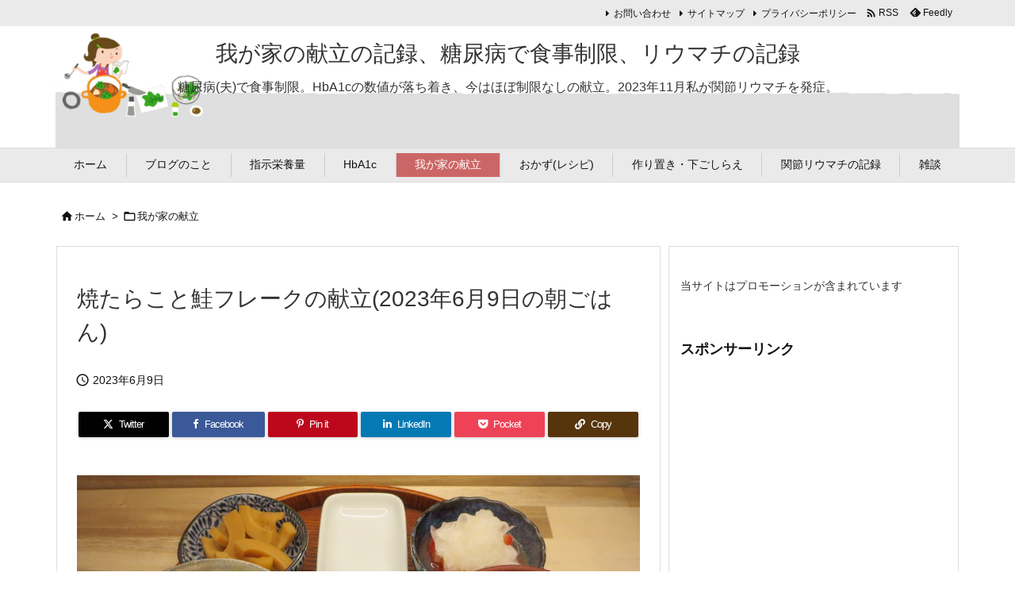

--- FILE ---
content_type: text/html; charset=UTF-8
request_url: https://coop-benri.info/kondate-230609-asagohan
body_size: 31519
content:
<!DOCTYPE html>
<html lang="ja" itemscope itemtype="https://schema.org/WebPage">
<head prefix="og: http://ogp.me/ns# article: http://ogp.me/ns/article# fb: http://ogp.me/ns/fb#">
<meta charset="UTF-8" />
<meta http-equiv="X-UA-Compatible" content="IE=edge" />
<meta http-equiv="Content-Security-Policy" content="upgrade-insecure-requests" />
<meta name="viewport" content="width=device-width, initial-scale=1, user-scalable=yes" />
<title>焼たらこと鮭フレークの献立(2023年6月9日の朝ごはん) | 我が家の献立の記録、糖尿病で食事制限、リウマチの記録</title>
<meta name='robots' content='max-image-preview:large' />
<link rel='dns-prefetch' href='//ajax.googleapis.com' />
<link rel="alternate" title="oEmbed (JSON)" type="application/json+oembed" href="https://coop-benri.info/wp-json/oembed/1.0/embed?url=https%3A%2F%2Fcoop-benri.info%2Fkondate-230609-asagohan" />
<link rel="alternate" title="oEmbed (XML)" type="text/xml+oembed" href="https://coop-benri.info/wp-json/oembed/1.0/embed?url=https%3A%2F%2Fcoop-benri.info%2Fkondate-230609-asagohan&#038;format=xml" />
<link rel='preconnect' href='//fonts.googleapis.com' crossorigin />
<link rel="preload" as="style" type="text/css" href="https://coop-benri.info/wp-content/themes/luxeritas/style.async.min.css?v=1750184864" />
<link rel="preload" as="font" type="font/woff2" href="https://coop-benri.info/wp-content/themes/luxeritas/fonts/icomoon/fonts/icomoon.woff2" crossorigin />
<link rel="canonical" href="https://coop-benri.info/kondate-230609-asagohan" />
<link rel='shortlink' href='https://coop-benri.info/?p=50105' />
<link rel="pingback" href="https://coop-benri.info/xmlrpc.php" />
<link rel="author" href="https://coop-benri.info/author" />
<link rel="alternate" type="application/rss+xml" title="我が家の献立の記録、糖尿病で食事制限、リウマチの記録 RSS Feed" href="https://coop-benri.info/feed" />
<link rel="alternate" type="application/atom+xml" title="我が家の献立の記録、糖尿病で食事制限、リウマチの記録 Atom Feed" href="https://coop-benri.info/feed/atom" />
<meta name="description" content="ごはん 焼たらこと鮭フレーク たけのこ煮 味のり トマトの酢玉ねぎのせ 味噌汁(もずく、しめじ、小葱) ※ごはんの量は約150gで、カロリー：約240kcal、糖質：約55g ※食前にまいたけ(食事の..." />
<meta name="theme-color" content="#4285f4">
<meta name="format-detection" content="telephone=no">
<meta name="referrer" content="no-referrer-when-downgrade" />
<meta property="og:type" content="article" />
<meta property="og:url" content="https://coop-benri.info/kondate-230609-asagohan" />
<meta property="og:title" content="焼たらこと鮭フレークの献立(2023年6月9日の朝ごはん) | 我が家の献立の記録、糖尿病で食事制限、リウマチの記録" />
<meta property="og:description" content="ごはん 焼たらこと鮭フレーク たけのこ煮 味のり トマトの酢玉ねぎのせ 味噌汁(もずく、しめじ、小葱) ※ごはんの量は約150gで、カロリー：約240kcal、糖質：約55g ※食..." />
<meta property="og:image" content="https://coop-benri.info/wp-content/uploads/kondate-230609-01.jpg" />
<meta property="og:image:width" content="1000" />
<meta property="og:image:height" content="750" />
<meta property="og:image:alt" content="焼たらこと鮭フレークの献立" />
<meta property="og:site_name" content="我が家の献立の記録、糖尿病で食事制限、リウマチの記録" />
<meta property="og:locale" content="ja_JP" />
<meta property="article:section" content="我が家の献立" />
<meta property="article:published_time" content="2023-06-09T23:03:23Z" />
<meta property="article:modified_time" content="2023-06-09T23:03:23Z" />
<meta name="twitter:card" content="summary" />
<meta name="twitter:domain" content="coop-benri.info" />
<meta name="twitter:creator" content="@wagaya_kondate" />
<meta name="twitter:site" content="@wagaya_kondate" />
<style id='wp-img-auto-sizes-contain-inline-css'>
img:is([sizes=auto i],[sizes^="auto," i]){contain-intrinsic-size:3000px 1500px}
/*# sourceURL=wp-img-auto-sizes-contain-inline-css */</style>
<style id='wp-emoji-styles-inline-css'>
img.wp-smiley, img.emoji {
display: inline !important;
border: none !important;
box-shadow: none !important;
height: 1em !important;
width: 1em !important;
margin: 0 0.07em !important;
vertical-align: -0.1em !important;
background: none !important;
padding: 0 !important;
}
/*# sourceURL=wp-emoji-styles-inline-css */</style>
<style id='global-styles-inline-css' type='text/css'>
:root{--wp--preset--aspect-ratio--square: 1;--wp--preset--aspect-ratio--4-3: 4/3;--wp--preset--aspect-ratio--3-4: 3/4;--wp--preset--aspect-ratio--3-2: 3/2;--wp--preset--aspect-ratio--2-3: 2/3;--wp--preset--aspect-ratio--16-9: 16/9;--wp--preset--aspect-ratio--9-16: 9/16;--wp--preset--color--black: #000000;--wp--preset--color--cyan-bluish-gray: #abb8c3;--wp--preset--color--white: #ffffff;--wp--preset--color--pale-pink: #f78da7;--wp--preset--color--vivid-red: #cf2e2e;--wp--preset--color--luminous-vivid-orange: #ff6900;--wp--preset--color--luminous-vivid-amber: #fcb900;--wp--preset--color--light-green-cyan: #7bdcb5;--wp--preset--color--vivid-green-cyan: #00d084;--wp--preset--color--pale-cyan-blue: #8ed1fc;--wp--preset--color--vivid-cyan-blue: #0693e3;--wp--preset--color--vivid-purple: #9b51e0;--wp--preset--gradient--vivid-cyan-blue-to-vivid-purple: linear-gradient(135deg,rgb(6,147,227) 0%,rgb(155,81,224) 100%);--wp--preset--gradient--light-green-cyan-to-vivid-green-cyan: linear-gradient(135deg,rgb(122,220,180) 0%,rgb(0,208,130) 100%);--wp--preset--gradient--luminous-vivid-amber-to-luminous-vivid-orange: linear-gradient(135deg,rgb(252,185,0) 0%,rgb(255,105,0) 100%);--wp--preset--gradient--luminous-vivid-orange-to-vivid-red: linear-gradient(135deg,rgb(255,105,0) 0%,rgb(207,46,46) 100%);--wp--preset--gradient--very-light-gray-to-cyan-bluish-gray: linear-gradient(135deg,rgb(238,238,238) 0%,rgb(169,184,195) 100%);--wp--preset--gradient--cool-to-warm-spectrum: linear-gradient(135deg,rgb(74,234,220) 0%,rgb(151,120,209) 20%,rgb(207,42,186) 40%,rgb(238,44,130) 60%,rgb(251,105,98) 80%,rgb(254,248,76) 100%);--wp--preset--gradient--blush-light-purple: linear-gradient(135deg,rgb(255,206,236) 0%,rgb(152,150,240) 100%);--wp--preset--gradient--blush-bordeaux: linear-gradient(135deg,rgb(254,205,165) 0%,rgb(254,45,45) 50%,rgb(107,0,62) 100%);--wp--preset--gradient--luminous-dusk: linear-gradient(135deg,rgb(255,203,112) 0%,rgb(199,81,192) 50%,rgb(65,88,208) 100%);--wp--preset--gradient--pale-ocean: linear-gradient(135deg,rgb(255,245,203) 0%,rgb(182,227,212) 50%,rgb(51,167,181) 100%);--wp--preset--gradient--electric-grass: linear-gradient(135deg,rgb(202,248,128) 0%,rgb(113,206,126) 100%);--wp--preset--gradient--midnight: linear-gradient(135deg,rgb(2,3,129) 0%,rgb(40,116,252) 100%);--wp--preset--font-size--small: 13px;--wp--preset--font-size--medium: 20px;--wp--preset--font-size--large: 36px;--wp--preset--font-size--x-large: 42px;--wp--preset--spacing--20: 0.44rem;--wp--preset--spacing--30: 0.67rem;--wp--preset--spacing--40: 1rem;--wp--preset--spacing--50: 1.5rem;--wp--preset--spacing--60: 2.25rem;--wp--preset--spacing--70: 3.38rem;--wp--preset--spacing--80: 5.06rem;--wp--preset--shadow--natural: 6px 6px 9px rgba(0, 0, 0, 0.2);--wp--preset--shadow--deep: 12px 12px 50px rgba(0, 0, 0, 0.4);--wp--preset--shadow--sharp: 6px 6px 0px rgba(0, 0, 0, 0.2);--wp--preset--shadow--outlined: 6px 6px 0px -3px rgb(255, 255, 255), 6px 6px rgb(0, 0, 0);--wp--preset--shadow--crisp: 6px 6px 0px rgb(0, 0, 0);}:where(.is-layout-flex){gap: 0.5em;}:where(.is-layout-grid){gap: 0.5em;}body .is-layout-flex{display: flex;}.is-layout-flex{flex-wrap: wrap;align-items: center;}.is-layout-flex > :is(*, div){margin: 0;}body .is-layout-grid{display: grid;}.is-layout-grid > :is(*, div){margin: 0;}:where(.wp-block-columns.is-layout-flex){gap: 2em;}:where(.wp-block-columns.is-layout-grid){gap: 2em;}:where(.wp-block-post-template.is-layout-flex){gap: 1.25em;}:where(.wp-block-post-template.is-layout-grid){gap: 1.25em;}.has-black-color{color: var(--wp--preset--color--black) !important;}.has-cyan-bluish-gray-color{color: var(--wp--preset--color--cyan-bluish-gray) !important;}.has-white-color{color: var(--wp--preset--color--white) !important;}.has-pale-pink-color{color: var(--wp--preset--color--pale-pink) !important;}.has-vivid-red-color{color: var(--wp--preset--color--vivid-red) !important;}.has-luminous-vivid-orange-color{color: var(--wp--preset--color--luminous-vivid-orange) !important;}.has-luminous-vivid-amber-color{color: var(--wp--preset--color--luminous-vivid-amber) !important;}.has-light-green-cyan-color{color: var(--wp--preset--color--light-green-cyan) !important;}.has-vivid-green-cyan-color{color: var(--wp--preset--color--vivid-green-cyan) !important;}.has-pale-cyan-blue-color{color: var(--wp--preset--color--pale-cyan-blue) !important;}.has-vivid-cyan-blue-color{color: var(--wp--preset--color--vivid-cyan-blue) !important;}.has-vivid-purple-color{color: var(--wp--preset--color--vivid-purple) !important;}.has-black-background-color{background-color: var(--wp--preset--color--black) !important;}.has-cyan-bluish-gray-background-color{background-color: var(--wp--preset--color--cyan-bluish-gray) !important;}.has-white-background-color{background-color: var(--wp--preset--color--white) !important;}.has-pale-pink-background-color{background-color: var(--wp--preset--color--pale-pink) !important;}.has-vivid-red-background-color{background-color: var(--wp--preset--color--vivid-red) !important;}.has-luminous-vivid-orange-background-color{background-color: var(--wp--preset--color--luminous-vivid-orange) !important;}.has-luminous-vivid-amber-background-color{background-color: var(--wp--preset--color--luminous-vivid-amber) !important;}.has-light-green-cyan-background-color{background-color: var(--wp--preset--color--light-green-cyan) !important;}.has-vivid-green-cyan-background-color{background-color: var(--wp--preset--color--vivid-green-cyan) !important;}.has-pale-cyan-blue-background-color{background-color: var(--wp--preset--color--pale-cyan-blue) !important;}.has-vivid-cyan-blue-background-color{background-color: var(--wp--preset--color--vivid-cyan-blue) !important;}.has-vivid-purple-background-color{background-color: var(--wp--preset--color--vivid-purple) !important;}.has-black-border-color{border-color: var(--wp--preset--color--black) !important;}.has-cyan-bluish-gray-border-color{border-color: var(--wp--preset--color--cyan-bluish-gray) !important;}.has-white-border-color{border-color: var(--wp--preset--color--white) !important;}.has-pale-pink-border-color{border-color: var(--wp--preset--color--pale-pink) !important;}.has-vivid-red-border-color{border-color: var(--wp--preset--color--vivid-red) !important;}.has-luminous-vivid-orange-border-color{border-color: var(--wp--preset--color--luminous-vivid-orange) !important;}.has-luminous-vivid-amber-border-color{border-color: var(--wp--preset--color--luminous-vivid-amber) !important;}.has-light-green-cyan-border-color{border-color: var(--wp--preset--color--light-green-cyan) !important;}.has-vivid-green-cyan-border-color{border-color: var(--wp--preset--color--vivid-green-cyan) !important;}.has-pale-cyan-blue-border-color{border-color: var(--wp--preset--color--pale-cyan-blue) !important;}.has-vivid-cyan-blue-border-color{border-color: var(--wp--preset--color--vivid-cyan-blue) !important;}.has-vivid-purple-border-color{border-color: var(--wp--preset--color--vivid-purple) !important;}.has-vivid-cyan-blue-to-vivid-purple-gradient-background{background: var(--wp--preset--gradient--vivid-cyan-blue-to-vivid-purple) !important;}.has-light-green-cyan-to-vivid-green-cyan-gradient-background{background: var(--wp--preset--gradient--light-green-cyan-to-vivid-green-cyan) !important;}.has-luminous-vivid-amber-to-luminous-vivid-orange-gradient-background{background: var(--wp--preset--gradient--luminous-vivid-amber-to-luminous-vivid-orange) !important;}.has-luminous-vivid-orange-to-vivid-red-gradient-background{background: var(--wp--preset--gradient--luminous-vivid-orange-to-vivid-red) !important;}.has-very-light-gray-to-cyan-bluish-gray-gradient-background{background: var(--wp--preset--gradient--very-light-gray-to-cyan-bluish-gray) !important;}.has-cool-to-warm-spectrum-gradient-background{background: var(--wp--preset--gradient--cool-to-warm-spectrum) !important;}.has-blush-light-purple-gradient-background{background: var(--wp--preset--gradient--blush-light-purple) !important;}.has-blush-bordeaux-gradient-background{background: var(--wp--preset--gradient--blush-bordeaux) !important;}.has-luminous-dusk-gradient-background{background: var(--wp--preset--gradient--luminous-dusk) !important;}.has-pale-ocean-gradient-background{background: var(--wp--preset--gradient--pale-ocean) !important;}.has-electric-grass-gradient-background{background: var(--wp--preset--gradient--electric-grass) !important;}.has-midnight-gradient-background{background: var(--wp--preset--gradient--midnight) !important;}.has-small-font-size{font-size: var(--wp--preset--font-size--small) !important;}.has-medium-font-size{font-size: var(--wp--preset--font-size--medium) !important;}.has-large-font-size{font-size: var(--wp--preset--font-size--large) !important;}.has-x-large-font-size{font-size: var(--wp--preset--font-size--x-large) !important;}
/*# sourceURL=global-styles-inline-css */
</style>

<style id='classic-theme-styles-inline-css'>
/*! This file is auto-generated */
.wp-block-button__link{color:#fff;background-color:#32373c;border-radius:9999px;box-shadow:none;text-decoration:none;padding:calc(.667em + 2px) calc(1.333em + 2px);font-size:1.125em}.wp-block-file__button{background:#32373c;color:#fff;text-decoration:none}
/*# sourceURL=/wp-includes/css/classic-themes.min.css */</style>
<link rel="stylesheet" id="contact-form-7-css" href="//coop-benri.info/wp-content/plugins/contact-form-7/includes/css/styles.css" media="all" />
<style id='luxech-inline-css'>
/*! Luxeritas WordPress Theme 3.25.0 - (C) 2015 Thought is free. */*,*:before,*:after{box-sizing:border-box}@-ms-viewport{width:device-width}a:not([href]):not([tabindex]),a:not([href]):not([tabindex]):hover,a:not([href]):not([tabindex]):focus{color:inherit;text-decoration:none}a:not([href]):not([tabindex]):focus{outline:0}h1{font-size:2em;margin:.67em 0}small{font-size:80%}img{border-style:none;vertical-align:middle}hr{box-sizing:content-box;height:0;overflow:visible;margin-top:1rem;margin-bottom:1rem;border:0}pre{margin-top:0;margin-bottom:1rem;overflow:auto;-ms-overflow-style:scrollbar}code,pre{font-family:monospace,monospace;font-size:1em}ul ul,ol ul,ul ol,ol ol{margin-bottom:0}p{margin-top:0;margin-bottom:1rem}button{border-radius:0}input,button,select,optgroup,textarea{margin:0;font-family:inherit;font-size:inherit;line-height:inherit}button,input{overflow:visible}button,select{text-transform:none}button,[type=button],[type=reset],[type=submit]{-webkit-appearance:button}button:not(:disabled),[type=button]:not(:disabled),[type=reset]:not(:disabled),[type=submit]:not(:disabled){cursor:pointer}::-moz-focus-inner{padding:0;border-style:none}::-webkit-inner-spin-button{height:auto}::-webkit-search-decoration{-webkit-appearance:none}label{display:inline-block;margin-bottom:.5rem}h1,h2,h3,h4,h5,h6{margin-top:0;margin-bottom:.5rem;font-family:inherit;font-weight:500;line-height:1.2;color:inherit}.container{width:100%;margin-right:auto;margin-left:auto}@media (min-width:768px){.container{max-width:720px}}@media (min-width:992px){.container{max-width:960px}}@media (min-width:1200px){.container{max-width:1140px}}.row{display:flex;flex-wrap:wrap}div[class^=col-]{flex:0 0 auto;position:relative;width:100%;min-height:1px;padding-right:15px;padding-left:15px}.col-12{max-width:100%}.col-6{max-width:50%}.col-4{max-width:33.333333%}.clearfix:after{display:block;clear:both;content:""}.pagination{display:flex;padding-left:0;list-style:none;border-radius:.25rem}table{border-collapse:collapse}caption{padding-top:.75rem;padding-bottom:.75rem;color:#6c757d;text-align:left;caption-side:bottom}th{text-align:left}body .material-icons,body .material-icons-outlined{font-size:inherit;font-feature-settings:'liga';-moz-osx-font-smoothing:grayscale;text-rendering:optimizeLegibility;transform:scale(1.3,1.3);transform-origin:top;margin-top:-.16em}.material-icons.flip-h{transform:scale(-1.3,1.3)}.material-icons.rotate{transform:rotate(180deg) translate(0,-1.3em) scale(1.3,1.3)}.material-icons.pull-left{float:left;margin-right:.3em}.material-icons.pull-right{float:right;margin-left:.3em}@font-face{font-family:'icomoon';src:url('/wp-content/themes/luxeritas/fonts/icomoon/fonts/icomoon.eot');src:url('/wp-content/themes/luxeritas/fonts/icomoon/fonts/icomoon.eot') format('embedded-opentype'),url('/wp-content/themes/luxeritas/fonts/icomoon/fonts/icomoon.woff2') format('woff2'),url('/wp-content/themes/luxeritas/fonts/icomoon/fonts/icomoon.woff') format('woff'),url('/wp-content/themes/luxeritas/fonts/icomoon/fonts/icomoon.ttf') format('truetype'),url('/wp-content/themes/luxeritas/fonts/icomoon/fonts/icomoon.svg') format('svg');font-weight:400;font-style:normal;font-display:swap}[class^=ico-],[class*=" ico-"]{font-family:'icomoon';display:inline-block;font-style:normal;font-weight:400;font-variant:normal;text-transform:none;text-rendering:auto;line-height:1;-webkit-font-smoothing:antialiased;-moz-osx-font-smoothing:grayscale}.ico-speech-bubble:before{content:"\e903"}.ico-external-link-alt:before{content:"\f35d"}.ico-external-link-square-alt:before{content:"\f360"}.ico-line:before{content:"\e700"}.ico-feedly:before{content:"\e600"}.ico-plus-square:before{content:"\f0fe"}.ico-minus-square:before{content:"\f146"}.ico-caret-square-down:before{content:"\f150"}.ico-search:before{content:"\f002"}.ico-link:before{content:"\f0c1"}.ico-caret-right:before{content:"\f0da"}.ico-spinner:before{content:"\f110"}.ico-comment:before{content:"\e900"}.ico-comments:before{content:"\e901"}.ico-chevron-up:before{content:"\f077"}.ico-chevron-down:before{content:"\f078"}.ico-twitter:before{content:"\f099"}.ico-x-twitter:before{content:"\e902"}.ico-facebook:before{content:"\f09a"}.ico-linkedin:before{content:"\f0e1"}.ico-angle-double-right:before{content:"\f101"}.ico-chevron-circle-left:before{content:"\f137"}.ico-chevron-circle-right:before{content:"\f138"}.ico-youtube-play:before{content:"\f16a"}.ico-instagram:before{content:"\f16d"}.ico-pinterest-p:before{content:"\f231"}.ico-get-pocket:before{content:"\f265"}.ico-spin{animation:ico-spin 2s infinite linear}@keyframes ico-spin{0%{transform:rotate(0)}100%{transform:rotate(360deg)}}*{margin:0;padding:0}a:hover,.term img,a:hover,.term img:hover{transition:opacity .3s,transform .5s}a:hover img{opacity:.8}hr{border-top:1px dotted #999}img,video,object,canvas{max-width:100%;height:auto;box-sizing:content-box}.no-js img.lazy{display:none!important}pre,ul,ol{margin:1.6em 0}ul ul,ol ol,ul ol,ol ul{margin:0 .6em 0}pre{margin-bottom:30px}blockquote,.wp-block-quote{display:block;position:relative;overflow:hidden;overflow-wrap:anywhere;margin:1.6em 5px;padding:25px;font-size:1.4rem;background:#fdfdfd;border:0;border-radius:6px;box-shadow:0 5px 5px 0 rgba(18,63,82,.035),0 0 0 1px rgba(176,181,193,.2)}blockquote:after{content:"\275b\275b";display:block;position:absolute;font-family:Arial,sans-serif;font-size:200px;line-height:1em;left:-25px;top:-15px;opacity:.04}blockquote cite,.wp-block-quote cite{display:block;text-align:right;font-family:serif;font-size:.9em;font-style:oblique}.wp-block-quote:not(.is-large):not(.is-style-large){border:0}blockquote ol:first-child,blockquote p:first-child,blockquote ul:first-child{margin-top:5px}blockquote ol:last-child,blockquote p:last-child,blockquote ul:last-child{margin-bottom:5px}[type=submit],[type=text],[type=email],.reply a{display:inline;line-height:1;vertical-align:middle;padding:12px 12px 11px;max-width:100%}.reply a,[type=submit],.widget_categories select,.widget_archive select{color:#333;font-weight:400;background:#fff;border:1px solid #ddd}option,textarea,[type=text],[type=email],[type=search]{color:inherit;background:#fff;border:1px solid #ddd}[type=search]{-webkit-appearance:none;outline-offset:-2px;line-height:1;border-radius:0}textarea{overflow:auto;resize:vertical;padding:8px;max-width:100%}button{appearance:none;outline:0;border:0}.cboth{clear:both}.bold{font-weight:700}.wp-caption{margin-bottom:1.6em;max-width:100%}.wp-caption img[class*=wp-image-]{display:block;margin:0}.post .wp-caption-text,.post .wp-caption-dd{font-size:1.2rem;line-height:1.5;margin:0;padding:.5em 0}.sticky .posted-on{display:none}.bypostauthor>article .fn:after{content:"";position:relative}.screen-reader-text{clip:rect(1px,1px,1px,1px);height:1px;overflow:hidden;position:absolute !important;width:1px}strong{font-weight:700}em{font-style:italic}.alignleft{display:inline;float:left}.alignright{display:inline;float:right}.aligncenter{display:block;margin-right:auto;margin-left:auto}.post .alignfull{margin-left:-68px;margin-right:-68px}figure.alignwide>img,figure.alignfull>img{min-width:100%}blockquote.alignleft,.wp-caption.alignleft,.post img.alignleft{margin:.4em 1.6em 1.6em 0}blockquote.alignright,.wp-caption.alignright,.post img.alignright{margin:.4em 0 1.6em 1.6em}blockquote.aligncenter,.wp-caption.aligncenter,.post img.aligncenter{clear:both;margin-top:.4em;margin-bottom:1.6em}.wp-caption.alignleft,.wp-caption.alignright,.wp-caption.aligncenter{margin-bottom:1.2em}img[class*=wp-image-],img[class*=attachment-]{max-width:100%;height:auto}.gallery-item{display:inline-block;text-align:left;vertical-align:top;margin:0 0 1.5em;padding:0 1em 0 0;width:50%}.gallery-columns-1 .gallery-item{width:100%}.gallery-columns-2 .gallery-item{max-width:50%}@media screen and (min-width:30em){.gallery-item{max-width:25%}.gallery-columns-1 .gallery-item{max-width:100%}.gallery-columns-2 .gallery-item{max-width:50%}.gallery-columns-3 .gallery-item{max-width:33.33%}.gallery-columns-4 .gallery-item{max-width:25%}}.gallery-caption{display:block;font-size:1.2rem;line-height:1.5;padding:.5em 0}.wp-block-image{margin:1.6em 0}figure.wp-block-image{display:inline-block}.post ul.blocks-gallery-grid{padding:0}#head-in{padding-top:28px;background:#fff}.band{position:absolute;top:0;left:0;right:0}div[id*=head-band]{margin:auto;height:34px;line-height:34px;overflow:hidden;background:#fff;border-bottom:1px solid #ddd}.band-menu{position:relative;margin:auto}.band-menu ul{font-size:1px;margin:0 -5px 0 0;position:absolute;right:10px;list-style:none}.band-menu li{display:inline-block;vertical-align:middle;font-size:1.2rem;margin:0 3px;line-height:1}.band-menu li a{color:#111;text-decoration:none}.band-menu li a:hover{color:#09f}.band-menu .menu-item a:before{display:inline;margin:5px;line-height:1;font-family:"icomoon";content:"\f0da"}div[id*=head-band] .snsf{display:block;min-width:28px;height:20px;margin:-2px -6px 0 0;text-align:center}div[id*=head-band] .snsf a{display:block;height:100%;width:100%;text-decoration:none;letter-spacing:0;font-family:Verdana,Arial,Helvetica,Roboto;padding:4px;border-radius:2px}#sitename{display:inline-block;max-width:100%;margin:0 0 12px;font-size:2.8rem;line-height:1.4}#sitename a{color:inherit;text-decoration:none}.desc{line-height:1.4}.info{padding:20px 10px;overflow:hidden}.logo,.logo-up{position:relative;margin:15px auto -10px auto;text-align:center}.logo-up{margin:15px auto 0 auto}#header .head-cover{position:relative;margin:auto}#header #gnavi,#foot-in,.foot-nav{margin:auto}#nav{margin:0;padding:0;border-top:1px solid #ddd;border-bottom:1px solid #ddd;position:relative;z-index:20}#nav,#gnavi ul.gu,#gnavi li.gl>a,.mobile-nav{color:#111;background:#fff}#gnavi .mobile-nav{display:none}#gnavi .nav-menu{display:block}#gnavi ul.gu{margin:0}#gnavi li.gl{float:left;position:relative;list-style-type:none;text-indent:0;white-space:nowrap}#gnavi li.gl>a{display:block;text-decoration:none;text-align:center;height:100%}#gnavi li ul.gu{display:none}@media (min-width:992px){#gnavi ul.gu{display:flex;flex-wrap:wrap}#gnavi li.gl{flex:0 0 auto;min-width:1px;background:#09f}#gnavi .gc>ul>li.gl{background:0 0}#gnavi li.gl>a>.gim{display:block;height:100%}#gnavi .gc>ul>li>a>.gim{transition:.4s;border-bottom:0;padding:16px 18px}#gnavi li.gl>ul{display:none;margin:0;border:1px solid #ddd;border-bottom:0;background:0 0;position:absolute;top:100%;z-index:1}#gnavi li li.gl{width:100%;min-width:160px}#gnavi li li.gl a>.gim{border-bottom:1px solid #ddd;font-size:1.3rem;padding:10px 15px;width:100%;text-align:left}#gnavi li li.gl>ul{padding:0;border-top:1px solid #ddd;overflow:hidden;top:-1px;left:100%}#gnavi li.gl:hover>a,#gnavi li.gl:hover>a>.gim,div.mobile-nav:hover,ul.mobile-nav li:hover{color:#fff;background:#09f}#gnavi li[class*=current]>a{background:none repeat scroll 0 0 #000;color:#fff}#gnavi ul ul>li[class*=children]>a>.gim:after{font-family:"icomoon";content:"\f0da";position:absolute;right:6px;top:0;bottom:0;margin:auto;height:1.3rem}}@media (max-width:991px){.mobile-nav p{letter-spacing:0;font-size:1.1rem;line-height:1;margin:6px 0 0}.mobile-nav li{white-space:nowrap;text-align:center;padding:8px 10px;border:0;list-style:none;cursor:pointer}.mobile-nav li:hover{opacity:.6}.mobile-nav li i,.mobile-nav li svg{font-size:1.8rem;font-style:normal}#gnavi ul.gu{display:none;border:0;border-bottom:solid 1px #ddd}#gnavi li.gl{display:block;float:none;width:100%;padding-left:0;text-align:left;line-height:2.3;border-top:1px solid #ddd;list-style:disc inside}#gnavi li.gl:hover>a>.gim{background:0 0}}#primary{border:1px solid transparent}#section,.grid{margin:0 10px 20px 0}.grid{padding:45px 68px;background:#fff;border:1px solid #ddd}#breadcrumb{margin:20px 0 15px;padding:8px;line-height:2}#breadcrumb,#breadcrumb a{color:#111;text-decoration:none;word-break:normal}#breadcrumb a:hover{text-decoration:underline}#breadcrumb h1,#breadcrumb li{display:inline;list-style-type:none;font-size:1.3rem}#breadcrumb i,#breadcrumb svg{margin-right:3px}#breadcrumb i.arrow{margin:0 8px}.term{margin-right:10px}.term img{float:left;max-width:40%;height:auto;margin-bottom:15px;background:inherit;border:1px solid #ddd;border-radius:4px;box-shadow:0 0 2px 1px rgba(255,255,255,1) inset}.term img:hover{border-color:#06c}#related .term img{padding:1px;width:100px;height:100px}.read-more-link,.read-more-link i,.read-more-link svg{text-decoration:underline}#list a{word-break:normal}#list .toc{margin:0 0 25px}#list .excerpt{margin:0 0 12px;line-height:1.8}.exsp{display:inline}#list .read-more{clear:both;line-height:1;margin:35px 0 30px;text-align:right}#list .read-more{margin:0}@media (max-width:575px){.read-more-link{color:inherit;background:#fafafa;border:1px solid #aaa}.read-more-link:hover{color:#dc143c;background:#f0f0f0;text-decoration:none}}.meta,.post .meta{margin:0;font-size:1.4rem;color:#111;margin-bottom:35px;vertical-align:middle;padding:16px 0}.meta a{display:inline-block;color:#111;text-decoration:underline}.meta i{margin-right:6px}.meta span{margin:0 12px 0 0}.meta span.break{margin:0 8px 0 4px}.meta span.first-item{margin:0;white-space:nowrap}.meta-box{margin:30px 10px}.toc .meta-u,.post .meta-u{background:0 0;border:0;margin:0 0 10px;padding:0}.post .meta-u{overflow:hidden;text-align:right}#paging{margin:auto;text-align:center}#paging ul{padding:0}#paging i{font-weight:700}#paging .not-allow i{font-weight:400;opacity:.3}.pagination{display:flex;justify-content:center;margin:0}.pagination li{flex:1 1 42px;max-width:42px;min-width:27px;float:left}.pagination>li>a,.pagination>li>span{display:inline-block;text-decoration:none;width:100%;padding:6px 0;color:inherit;background:#fff;border:1px solid #ddd;border-right:0}.pagination>li:last-child>a,.pagination>li:last-child>span,.pagination>.not-allow:first-child>span:hover{border-right:1px solid #ddd}.pagination>.active>span,.pagination .current,.pagination>li>a:hover{color:#fff;background:#dc143c}.pagination>.active>span:hover,.pagination>.not-allow>span:hover{cursor:text}.post #paging{margin:20px 0 40px}.post{font-size:1.6rem;line-height:1.9}.post p{margin:1.3em 0}.post a{text-decoration:underline}.post h2,.post h3,.post h4,.post h5,.post h6{line-height:1.4;margin-top:35px;margin-bottom:30px}.post h1:first-child{margin-top:0}.post h2{border-left:8px solid #999;font-size:2.4rem;margin-top:50px;padding:8px 20px}.post h3{font-size:2.2rem;padding:2px 15px;margin-top:50px;margin-left:5px;border-left:2px #999 solid}.post h4{font-size:1.8rem;padding:0 12px;border:0;border-left:solid 12px #999}.post h2:first-child,.post h3:first-child{margin-top:30px}.post table{margin-bottom:30px}.post td,.post th{padding:8px 10px;border:1px solid #ddd}.post th{text-align:center;background:#f5f5f5}.post ul,.post ol{padding:0 0 0 30px}.post .vcard{text-align:right}.post .vcard i,.post .vcard svg{margin-right:8px}.entry-title,#front-page-title{font-size:2.8rem;line-height:1.5;background:0 0;border:none;margin:0 0 10px;padding:0}.entry-title a{color:inherit;text-decoration:none}.entry-title a:hover{color:#dc143c}#sns-tops{margin:-25px 0 45px}#sns-bottoms{margin:16px 0 0}#bottom-area #sns-bottoms{margin-bottom:0}.sns-msg h2{display:inline-block;margin:0 0 0 5px;padding:0 8px;line-height:1;font-size:1.6rem;background:0 0;border:none;border-bottom:5px solid #ccc}#pnavi{clear:both;padding:0;border:1px solid #ddd;background:#fff;height:auto;overflow:hidden}#pnavi .next,#pnavi .prev{position:relative}#pnavi .next{text-align:right;border-bottom:1px solid #ddd}#pnavi i,#pnavi svg{font-size:2.2rem}#pnavi .next-arrow,#pnavi .prev-arrow{font-size:1.6rem;position:absolute;top:10px}#pnavi .next-arrow *,#pnavi .prev-arrow *{vertical-align:middle}#pnavi .next-arrow{left:20px}#pnavi .prev-arrow{right:20px}#pnavi .ntitle,#pnavi .ptitle{margin-top:32px}#pnavi img{height:100px;width:100px;border:1px solid #ddd;border-radius:8px}#pnavi a{display:block;padding:15px 30px;overflow:hidden;text-decoration:none;color:#666;min-height:132px}#pnavi a:hover{color:#dc143c}#pnavi a>img,#pnavi a:hover>img{transition:opacity .4s,transform .4s}#pnavi a:hover>img{border-color:#337ab7}#pnavi .block-span{display:block;margin-top:35px}#pnavi .next img,#pnavi .no-img-next i,#pnavi .no-img-next svg{float:right;margin:0 0 0 10px}#pnavi .prev img,#pnavi .no-img-prev i,#pnavi .no-img-prev svg{float:left;margin:0 10px 0 0}#pnavi i.navi-home,#pnavi svg.navi-home,#pnavi .no-img-next i,#pnavi .no-img-next svg,#pnavi .no-img-prev i,#pnavi .no-img-prev svg{font-size:7.6rem;padding:5px 0}@media (min-width:1200px),(min-width:540px) and (max-width:991px){#pnavi .next,#pnavi .prev,#pnavi .next a,#pnavi .prev a{padding-bottom:32767px;margin-bottom:-32752px}#pnavi .next,#pnavi .prev{margin-bottom:-32767px;width:50%}#pnavi .next{float:right;border-left:1px solid #ddd}}.related,.discussion,.tb{font-size:2.4rem;line-height:2;margin:0 0 15px}.related i,.related svg,.discussion i,.discussion svg,.tb i,.tb svg{margin-right:10px}#related{padding:0}#related .term img{float:left;margin:8px 10px 8px 0}#related h3{font-size:1.6rem;font-weight:700;padding:0;margin:10px 0 10px 10px;border:none}#related h3 a{color:inherit;text-decoration:none;line-height:1.6}#related h3 a:hover{color:#09f}#related .toc{padding:10px 0;border-top:1px dotted #ccc}#related .toc:first-child{border-top:none}#related .excerpt p{display:inline;opacity:.7;font-size:1.3rem}#comments h3{font-size:1.6rem;border:none;padding:10px 0;margin-bottom:10px}#comments h3 i,#comments h3 svg{font-size:2.2rem;margin-right:10px}.comments-list,.comments-list li{border-bottom:1px solid #ddd}.comments-list li{margin-bottom:20px}.comments-list .comment-body{padding-bottom:20px}.comments-list li:last-child{margin-bottom:0;padding-bottom:0;border:none}#comments p{font-size:1.4rem;margin:20px 0}#comments label{display:block}.comment-author.vcard .avatar{display:block;float:left;margin:0 10px 20px 0}.comment-meta{margin-bottom:40px}.comment-meta:after{content:" ";clear:both}.fn{line-height:1.6;font-size:1.5rem}.says{margin-left:10px}.commentmetadata{font-size:1.4rem;height:15px;padding:10px 10px 10px 0}.reply a{display:block;text-decoration:none;text-align:center;width:65px;margin:0 0 0 auto}.comments-list{padding-left:0;list-style-type:none}.comments-list li.depth-1>ul.children{padding-left:30px}.comments-list li{list-style-type:none}#comments .no-comments{margin:0 0 20px;padding:10px 20px 30px;border-bottom:1px solid #ddd}#c-paging{text-align:center;padding:0 0 20px;border-bottom:1px solid #ccc}#commentform p{margin:0 0 20px}#respond{font-size:1.6rem}#commentform .tags{padding:10px;font-size:1.3rem}#commentform-author{display:flex;flex-wrap:wrap}.comment-form-author{flex:0 1 35%;padding-right:10px}.comment-form-email{flex:1 0 64%}#commentform,#comments textarea,[type^=text],[class^=comment-form-]{margin:0;width:100%}#comments .comment-form-cookies-consent{display:table}#comments .comment-form-cookies-consent *{display:table-cell;margin:0 5px 0 0;width:auto;vertical-align:middle}#comments .form-submit{margin:0}#comments .comments-list .form-submit{margin-bottom:40px}#comments [type=submit]{color:#fff;background:#666;padding:18px 18px 17px;cursor:pointer}#comments [type=submit]:hover{background:#dc143c}#trackback input{width:100%;margin:0 0 10px}#list-title{margin:0 0 40px;font-size:2.8rem;font-weight:400}#section .grid #list-title{margin:0}div[id*=side-],#col3{padding:20px 0;border:1px solid #ddd;background:#fff}#side .widget,#col3 .widget{overflow-wrap:anywhere;margin:0 6px;padding:20px 7px;border:1px solid transparent}#side ul,#col3 ul{margin-bottom:0}#side ul li,#col3 ul li{list-style-type:none;line-height:2;margin:0;padding:0}#side ul li li,#col3 ul li li{margin-left:16px}#side h3,#col3 h3,#side h4,#col3 h4{font-size:1.8rem;font-weight:700;color:#111;margin:4px 0 20px;padding:4px 0}.search-field{border:1px solid #bbb}#wp-calendar,.wp-calendar-nav{background:#fff}#wp-calendar caption{color:inherit;background:#fff}#wp-calendar #today{background:#ffec67}#wp-calendar .pad{background:#fff9f9}#footer{clear:both;background:#fff;border-top:1px solid #ddd;z-index:10}.row{margin:0}#foot-in{padding:25px 0}#foot-in a,#footer-menu,.foot-nav a{color:#111}#foot-in h4{font-size:1.8rem;font-weight:700;margin:15px 0;padding:4px 10px;border-left:8px solid #999}#foot-in ul li{list-style-type:none;line-height:1.8;margin:0 10px;padding:0}#foot-in ul li li{margin-left:15px}.foot-nav ul{margin:0 auto;padding:20px 15px}.foot-nav li{display:inline-block;margin:0}.foot-nav li:before{content:"\07c";margin:0 10px}.foot-nav li:first-child:before{content:"";margin:0}#copyright{font-size:1.2rem;padding:20px 0;color:#111;background:#fff;clear:both}#footer .copy{font-size:1.2rem;line-height:1;margin:20px 0 0;text-align:center}#footer .copy a{color:inherit}#footer #thk{margin:20px 0;white-space:nowrap;font-size:1.1rem;word-spacing:-1px}#page-top{position:fixed;bottom:14px;right:14px;font-weight:700;background:#656463;text-decoration:none;color:#fff;padding:16px 20px;text-align:center;cursor:pointer;transition:.8s;opacity:0;visibility:hidden;z-index:99}#page-top:hover{opacity:1!important}iframe{box-sizing:content-box;border:0}.i-video{display:block;position:relative;overflow:hidden}.i-video{padding-top:25px;padding-bottom:56.25%}.i-video iframe,.i-video object,.i-video embed{position:absolute;top:0;left:0;height:100%;width:100%}.i-embed iframe{width:100%}.head-under{margin-top:20px}.head-under,.post-title-upper,.post-title-under{margin-bottom:20px}.posts-under-1{padding:20px 0}.posts-under-2{padding-bottom:40px}.recentcomments a{display:inline;padding:0;margin:0}#main{flex:0 1 772px;max-width:772px;min-width:1px;float:left}#side{flex:0 0 366px;width:366px;min-width:1px;float:right}@media (min-width:992px){#primary,#field{display:flex}#breadcrumb,.head-cover{display:block !important}#sitename img{margin:0}}@media screen and (min-width:768px){.logo,#head-band-in,div[id*=head-band] .band-menu,#header .head-cover,#header #gnavi,#foot-in{max-width:720px}}@media screen and (min-width:992px){.logo,#head-band-in,div[id*=head-band] .band-menu,#header .head-cover,#header #gnavi,#foot-in{max-width:960px}}@media screen and (min-width:992px) and (max-width:1199px){#main{flex:0 1 592px;max-width:592px;min-width:1px}}@media screen and (min-width:1200px){.logo,#head-band-in,div[id*=head-band] .band-menu,#header .head-cover,#header #gnavi,#foot-in{max-width:1140px}#list .term img{width:auto;height:auto;margin-right:20px}}@media screen and (max-width:1199px){#list .term img{max-width:40%;height:auto;margin-right:20px}}@media print,(max-width:991px){#primary,#main,#side{display:block;width:100%;float:none;clear:both}div[id*=head-band]{padding:0 5px}#header #gnavi{padding-left:0;padding-right:0}#main{margin-bottom:30px}#section{margin-right:0}.grid,#side .widget,#col3 .widget{padding-left:20px;padding-right:20px}.grid{margin:0 0 20px}.post .alignfull{margin-left:-20px;margin-right:-20px}#side .widget,#col3 .widget{margin-left:0;margin-right:0}#related .toc{margin-right:15px}.comments-list li.depth-1>ul.children{padding-left:0}#foot-in{padding:0}#foot-in .col-xs-4,#foot-in .col-xs-6,#foot-in .col-xs-12{display:none}div[id*=side-]{margin-bottom:20px}#side-scroll{max-width:32767px}}@media (max-width:575px){.grid,#side .widget,#col3 .widget{padding-left:7px;padding-right:7px}.meta,.post .meta{font-size:1.2rem}#list .term img{max-width:30%;height:auto;margin:0 15px 25px 0}#list .excerpt{padding-left:0;margin:0 0 40px}.excerpt p:not(.meta){display:inline}.excerpt br{display:none}.read-more-link{display:block;clear:both;padding:12px;font-size:1.2rem;text-align:center;white-space:nowrap;overflow:hidden}.read-more-link,.read-more-link i{text-decoration:none}#list .term img{margin-bottom:30px}#list .read-more-link{margin:20px 0 0}#sitename{font-size:2.2rem}.entry-title,#front-page-title,.post h2,.post h3,.related,.discussion,.tb{font-size:1.8rem}#paging a,#paging span{padding:13px 0}[class^=comment-form-]{flex:0 0 100%;padding:0}#page-top{font-size:2rem;padding:8px 14px}.ptop{display:none}}div[id^=tile-],div[id^=card-]{display:flex;flex-wrap:wrap;justify-content:space-between}div[id^=tile-] .toc,div[id^=card-] .toc{max-width:100%;width:100%}div[id^=tile-] .toc:not(#bottom-area):not(.posts-list-middle-widget):not(#bottom-area):not(.posts-list-under-widget),div[id^=card-] .toc:not(#bottom-area):not(.posts-list-middle-widget):not(#bottom-area):not(.posts-list-under-widget){position:relative;display:inline-block;vertical-align:top;min-width:1px}@media (min-width:1200px){#tile-4 .toc,#card-4 .toc{max-width:24.5%;width:24.5%}#tile-3 .toc,#card-3 .toc{max-width:32.5%;width:32.5%}#tile-2 .toc,#card-2 .toc{max-width:49%;width:49%}}@media (min-width:768px) and (max-width:1199px){#tile-4 .toc,#card-4 .toc{max-width:32.5%;width:32.5%}#tile-3 .toc,#card-3 .toc,#tile-2 .toc,#card-2 .toc{max-width:49%;width:49%}}@media (min-width:576px) and (max-width:767px){#tile-4 .toc,#card-4 .toc,#tile-3 .toc,#card-3 .toc,#tile-2 .toc,#card-2 .toc{max-width:49%;width:49%}}#list #bottom-area,#list .posts-list-under-widget{max-width:100%;width:100%}div[id^=tile-] .toc:not(#bottom-area):not(.posts-list-middle-widget):not(#bottom-area):not(.posts-list-under-widget){padding:15px}div[id^=card-] .toc:not(#bottom-area):not(.posts-list-middle-widget):not(#bottom-area):not(.posts-list-under-widget){padding:0 15px}div[id^=tile-] .meta,div[id^=card-] .meta{font-size:1.3rem;margin-bottom:10px}div[id^=tile-] .meta{margin-bottom:10px}div[id^=card-] .meta:not(.meta-u){margin-bottom:15px;padding:15px 10px 10px;border:0;border-bottom:1px solid #ddd}div[id^=card-] .meta-u{padding-bottom:10px}div[id^=tile-] .term,div[id^=card-] .term{margin:0}div[id^=card-] .term{max-width:40%;padding:0 20px 0 0;overflow:hidden;float:left}#list div[id^=tile-] .term img,#list div[id^=card-] .term img{max-width:100%;width:auto;height:auto}#list div[id^=tile-] .term img{box-sizing:border-box;float:none}#list div[id^=card-] .term img{border:0}#list div[id^=tile-] .excerpt,#list div[id^=card-] .excerpt{padding-bottom:30px;font-size:1.3rem}#list div[id^=card-] .excerpt{padding-bottom:10px}#list div[id^=tile-] .read-more{position:absolute;bottom:20px;right:15px;left:15px}#list div[id^=card-] .read-more{margin-bottom:20px}div[id^=tile-] h2,div[id^=card-] h2{font-size:1.6rem;margin-bottom:20px}div[class*=snsf-]{margin:2px 0 0;padding:0}div[class*=snsf-] .clearfix{padding:0}div[class*=snsf-] i,div[class*=snsf-] svg{max-width:16px}.snsname,.cpname{margin-left:5px}.snsfb{display:flex;flex-wrap:wrap;justify-content:space-between}.snsf-c li,.snsf-w li{flex:1 1 auto;list-style:none;vertical-align:middle;text-align:center;color:#fff;padding:1px 2px;margin-bottom:2px;white-space:nowrap;cursor:pointer}.snsf-c .snsfb li [aria-label],.snsf-w .snsfb li [aria-label]{padding:9px 0 10px}.snsf-c [aria-label],.snsf-w [aria-label],.snsf-c .snsfcnt,.snsf-w .snsfcnt{display:block;font-family:Verdana,Arial,Helvetica,Roboto;text-align:center;text-decoration:none;width:100%;border-radius:2px}.snsf-c .ico-hatena,.snsf-w .ico-hatena{font-weight:700;font-family:Verdana,Arial,Helvetica,Roboto}.snsf-c [aria-label],.snsf-c [aria-label]:hover,.snsf-w [aria-label],.snsf-w [aria-label]:hover{position:relative;line-height:1;padding:10px 0;color:#fff}.snsf-c .snsfb li [aria-label],.snsf-w .snsfb li [aria-label]{font-family:Verdana,Arial,Helvetica,Roboto;font-size:1.3rem;letter-spacing:-1px}.snsf-c .snsfb li [aria-label]{height:32px;box-shadow:0 1px 4px 0 rgba(0,0,0,.2)}.snsf-w .snsfb li [aria-label]{box-sizing:border-box;border:1px solid #ddd}.snsf-c .snsfb li [aria-label]:hover{opacity:.6}.snsf-w .snsfb li [aria-label]:hover{background:#f8f8f8;opacity:.7}.snsf-c .snsfb i,.snsf-w .snsfb i{margin-right:3px}.snsfcnt{display:block;position:absolute;right:0;top:-18px;padding:3px 0;font-size:1.1rem;background:#fffefd}.snsf-c .snsfcnt{color:#333;border:2px solid #ddd}.snsf-w .snsfcnt{box-sizing:content-box;top:-18px;left:-1px;border:1px solid #ddd;border-radius:2px 2px 0 0;color:#333}.snsfcnt i{margin:0 !important}div[class$=-w] ul[class*=sns] li a,div[class$=-w] ul[class*=sns] li.cp-button [aria-label]{background:#fbfbfb}.snsf-c .twitter a{background:#010101}.snsf-c .facebook a{background:#3b5998}.snsf-c .linkedin a{background:#0479b4}.snsf-c .pinit a{background:#bd081c}.snsf-c .hatena a{background:#3875c4}.snsf-c .pocket a{background:#ee4257}.snsf-c .line a{background:#00c300}.snsf-c .rss a{background:#f86300}.snsf-c .feedly a{background:#2bb24c}.snsf-c .cp-button [aria-label]{background:#56350d}.snsf-c .twitter .snsfcnt{border-color:#010101}.snsf-c .facebook .snsfcnt{border-color:#3b5998}.snsf-c .linkedin .snsfcnt{border-color:#0479b4}.snsf-c .pinit .snsfcnt{border-color:#bd081c}.snsf-c .hatena .snsfcnt{border-color:#3875c4}.snsf-c .pocket .snsfcnt{border-color:#ee4257}.snsf-c .line .snsfcnt{border-color:#00c300}.snsf-c .rss .snsfcnt{border-color:#f86300}.snsf-c .feedly .snsfcnt{border-color:#2bb24c}.snsf-c .cp-button .snsfcnt{border-color:#56350d}.snsf-w .snsfb .twitter a{color:#010101}.snsf-w .snsfb .facebook a{color:#3b5998}.snsf-w .snsfb .linkedin a{color:#0479b4}.snsf-w .snsfb .pinit a{color:#bd081c}.snsf-w .snsfb .hatena a{color:#3875c4}.snsf-w .snsfb .pocket a{color:#ee4257}.snsf-w .snsfb .line a{color:#00c300}.snsf-w .snsfb .rss a{color:#f86300}.snsf-w .snsfb .feedly a{color:#2bb24c}.snsf-w .snsfb .cp-button [aria-label]{color:#56350d}@media screen and (max-width:765px){div[class*=snsf-] .snsname{display:none}}@media screen and (min-width:992px){.snsfb li.line-sm{display:none !important}}@media screen and (max-width:991px){.snsfb li.line-pc{display:none !important}}.blogcard{margin:0 0 1.6em}.blogcard p{font-size:1.6rem}.post .blogcard p{line-height:1.6;margin:0 0 .5em}.blogcard a{font-size:1.4rem}a.blogcard-href{display:block;position:relative;padding:20px;border:1px solid #ddd;background:#fff;color:#111;text-decoration:none;max-width:540px;min-height:140px;transition:transform .4s ease}a.blogcard-href:hover{color:#ff811a;background:#fcfcfc;box-shadow:3px 3px 8px rgba(0,0,0,.2);transform:translateY(-4px)}p.blog-card-title{color:#111;font-weight:700}p.blog-card-desc{font-size:.9em;color:#666}.blogcard-img{float:right;margin:0 0 15px 20px}p.blogcard-link{clear:both;font-size:.8em;color:#999;margin:15px 0 0}img.blogcard-icon,amp-img.blogcard-icon{display:inline-block;width:18px;height:18px}#search{padding-bottom:0;position:relative;width:100%}#search label{width:100%;margin:0}.search-field{width:100%;height:32px;margin:0;padding:4px 6px}[type=submit].search-submit{position:absolute;top:2px;right:2px;height:28px;padding:8px;font-size:1.2rem;background:0 0;cursor:pointer}.search-field:placeholder-shown{font-family:"icomoon";color:#767676;font-size:1.4rem}#search input:focus::placeholder{color:transparent}.widget_categories a,.widget_archive a,.widget_nav_menu a{display:block;padding:3px 0}@media print,(max-width:991px){.widget_categories a,.widget_archive a,.widget_nav_menu a{padding:7px 0}}.widget_categories,.widget_archive{margin-bottom:5px}.widget_categories select,.widget_archive select{padding:15px 13px;width:100%;height:32px;margin:0;padding:4px 6px;border:1px solid #bbb}.calendar_wrap{margin-bottom:10px}#wp-calendar,.wp-calendar-nav{display:table;table-layout:fixed;line-height:2;width:100%;margin:0 auto;padding:0;border-collapse:collapse;border-spacing:0;font-size:1.2rem}#side #wp-calendar,#col3 #wp-calendar{margin:0 auto}#wp-calendar caption{padding:2px;width:auto;text-align:center;font-weight:700;border:thin solid #ccc;border-radius:3px 3px 0 0;caption-side:top}#wp-calendar #today{font-weight:700}#wp-calendar th,#wp-calendar td,.wp-calendar-nav span{line-height:2;vertical-align:middle;text-align:center}#wp-calendar td,.wp-calendar-nav span{display:table-cell;border:thin solid #ccc}.wp-calendar-nav span{border-top:0}.wp-calendar-nav span.pad{width:0}#wp-calendar th{font-style:normal;font-weight:700;color:#fff;border-left:thin solid #ccc;border-right:thin solid #ccc;background:#333}#wp-calendar a{font-size:1.2rem;color:#3969ff;text-decoration:underline}#wp-calendar a:hover{color:#c3251d}@media print,(max-width:991px){#wp-calendar,#wp-calendar a{font-size:1.7rem}}.tagcloud{display:flex;flex-wrap:wrap;letter-spacing:-.4em}.tagcloud a{display:inline-block;flex:1 0 auto;min-width:1px;letter-spacing:normal;text-decoration:none;font-size:14px;font-size:1.4rem!important;border:1px solid #ddd;margin:2px;padding:5px 10px}#thk-new{font-size:1.2rem;margin:-10px 0 0}#thk-new .term img,#thk-new .term amp-img{margin:0 10px 0 0;padding:1px;max-width:100px;max-height:100px}#thk-new .excerpt p{display:block;margin:0;padding:0;line-height:1.4}#thk-new p.new-meta{margin:0 0 6px}#thk-new p.new-title{font-size:1.3rem;font-weight:700;line-height:1.4;padding:0;margin:0 0 12px;text-decoration:none}#thk-new .toc{padding:15px 0;border-bottom:1px dotted #ccc}#thk-new .toc:last-child{margin-bottom:0;padding-bottom:0;border-style:none}div#thk-rcomments{margin-top:-5px;margin-left:5px}#thk-rcomments .recentcomments,#thk-rcomments .recentcomments a{background:0 0;font-size:1.2rem}#thk-rcomments .recentcomments{margin:0;border-bottom:1px dotted #ddd}#thk-rcomments .recentcomments a{text-decoration:underline}#thk-rcomments .recentcomments:last-child{border-bottom:none}#thk-rcomments .comment_post{margin-left:10px}#thk-rcomments .widget_comment_author,#thk-rcomments .widget_comment_author a{margin:15px 0;min-height:40px;color:#767574;font-size:1.2rem;font-weight:700;line-height:1.5;overflow:hidden}#thk-rcomments .widget_comment_author img,#thk-rcomments .widget_comment_author amp-img{float:left;vertical-align:middle;margin:0 5px 0 0}#thk-rcomments .widget_comment_author span{display:block;margin:auto 0;overflow:hidden}#thk-rcomments [class*=ico-comment]{margin-right:6px;color:red}#thk-rcomments .ico-angle-double-right{margin-right:6px}#thk-rcomments .comment_excerpt{margin:14px 0 14px 10px;font-size:1.2rem;line-height:1.8}#thk-rcomments .comment_post{display:block;margin:0 0 14px 12px}.ps-widget{margin:0;padding:0;width:100%;overflow:hidden}p.ps-label{text-align:left;margin:0 auto 5px auto;font-size:1.4rem}.ps-widget{display:inline-block}.rectangle-1-row{margin-bottom:10px}.rectangle-1-col{margin-right:10px}.ps-250-250{max-width:250px;max-height:250px}.ps-300-250{max-width:300px;max-height:250px}.ps-336-280{max-width:336px;max-height:280px}.ps-120-600{max-width:120px;max-height:600px}.ps-160-600{max-width:160px;max-height:600px}.ps-300-600{max-width:300px;max-height:600px}.ps-468-60{max-width:468px;max-height:60px}.ps-728-90{max-width:728px;max-height:90px}.ps-970-90{max-width:970px;max-height:90px}.ps-970-250{max-width:970px;max-height:250px}.ps-320-100{max-width:320px;max-height:100px}.ps-col{max-width:690px}@media (min-width:541px) and (max-width:1200px){.rectangle-1-col,.rectangle-2-col{margin:0 0 10px}rectangle-2-col{margin-bottom:20px}.ps-col{max-width:336px}}@media (max-width:991px){.ps-120-600,.ps-160-600,.ps-300-600{max-width:300px;max-height:600px}.ps-728-90,.ps-970-90,.ps-970-250{max-width:728px;max-height:90px}}@media (max-width:767px){.ps-728-90,.ps-970-90,.ps-970-250{max-width:468px;max-height:60px}}@media (max-width:540px){.rectangle-2-col,.rectangle-2-row{display:none}div.ps-widget{max-width:336px;max-height:none}.ps-col{max-width:336px}p.ps-728-90,p.ps-970-90,p.ps-970-250,div.ps-728-90,div.ps-970-90,div.ps-970-250{max-width:320px;max-height:100px}}div.ps-wrap{max-height:none}p.al-c,div.al-c{text-align:center;margin-left:auto;margin-right:auto}#thk-follow{display:table;width:100%;table-layout:fixed;border-collapse:separate;border-spacing:4px 0}#thk-follow ul{display:table-row}#thk-follow ul li{display:table-cell;box-shadow:1px 1px 3px 0 rgba(0,0,0,.3)}#thk-follow .snsf{display:block;border-radius:4px;padding:1px;height:100%;width:100%}#thk-follow li a{display:block;overflow:hidden;white-space:nowrap;border:3px solid #fff;border-radius:2px;line-height:1.2;letter-spacing:0;padding:5px 0;color:#fff;font-size:18px;font-family:Verdana,Arial,Helvetica,Roboto;text-align:center;text-decoration:none}#thk-follow .fname{display:block;font-size:10px}#thk-follow a:hover{opacity:.7}#thk-follow .twitter{background:#010101}#thk-follow .facebook{background:#3b5998}#thk-follow .instagram{background:linear-gradient(200deg,#6559ca,#bc318f 35%,#e33f5f 50%,#f77638 70%,#fec66d 100%)}#thk-follow .pinit{background:#bd081c}#thk-follow .hatena{background:#3875c4}#thk-follow .google{background:#dd4b39}#thk-follow .youtube{background:#ae3a34}#thk-follow .line{background:#00c300}#thk-follow .rss{background:#f86300}#thk-follow .feedly{background:#2bb24c}#thk-rss-feedly{display:table;width:100%;table-layout:fixed;border-collapse:separate;border-spacing:6px 0}#thk-rss-feedly ul{display:table-row}#thk-rss-feedly li{display:table-cell}#thk-rss-feedly li a{display:block;overflow:hidden;white-space:nowrap;width:100%;font-size:1.6rem;line-height:22px;padding:7px 0;color:#fff;border-radius:3px;text-align:center;text-decoration:none;box-shadow:1px 1px 3px 0 rgba(0,0,0,.3)}#thk-rss-feedly a:hover{color:#fff;opacity:.7}#thk-rss-feedly a.icon-rss-button{background:#f86300}#thk-rss-feedly a.icon-feedly-button{background:#2bb24c}#thk-rss-feedly a span{font-family:Garamond,Palatino,Caslon,'Century Oldstyle',Bodoni,'Computer Modern',Didot,Baskerville,'Times New Roman',Century,Egyptienne,Clarendon,Rockwell,serif;font-weight:700}#thk-rss-feedly i{margin:0 10px 0 0;color:#fff}#side .widget-qr img,#col3 .widget-qr img,#side .widget-qr amp-img,#col3 .widget-qr amp-img{display:block;margin:auto}#layer li.gl>a{text-align:left;padding:10px;font-size:1.3rem;margin:0;padding-left:20px;width:100%}#layer li.gl>a:hover{text-decoration:none}#layer li.gl>a:before{font-family:"icomoon";content:"\f0da";padding-right:10px}#layer li[class*=children] span{pointer-events:none}#layer li[class*=children] a{padding-left:16px}#layer li[class*=children] li a{padding-left:35px}#layer li li[class*=children] a{padding-left:32px}#layer li li[class*=children] li a{padding-left:55px}#layer li ul.gu{border-bottom:0}#layer li li.gl>a:before{content:"-"}#layer li li li.gl>a:before{content:"\0b7"}#close{position:fixed;top:10px;right:10px;padding:8px 12px;box-sizing:content-box;color:#fff;background:#000;border:2px solid #ddd;border-radius:4px;opacity:.7;text-align:center;cursor:pointer;z-index:1200}#close i,#close svg{font-size:18px;margin:0}#close i:before{vertical-align:middle}#close:hover{opacity:1}#sform{display:none;position:absolute;top:0;left:0;right:0;width:98%;height:48px;max-width:600px;margin:auto;padding:2px;background:rgba(0,0,0,.5);border-radius:6px;z-index:1200}#sform .search-form{position:relative;width:100%;margin:auto;border-radius:6px}#sform .search-field{height:44px;border-radius:4px;font-size:18px}#sform .search-submit{border-radius:4px;height:40px}.balloon{max-width:100%;margin-bottom:40px}.balloon figure{width:60px;height:auto;margin:0 auto}.balloon-img-left{float:left}.balloon-img-right{float:right}.balloon-img-caption{display:inline-block;max-width:100px;padding:5px 0 0;font-size:1.2rem}[class^=balloon-]{word-break:break-all;padding:15px 20px;position:relative;border-radius:10px}[class^=balloon-img]{padding:0;text-align:center}.balloon-left{margin-left:100px}.balloon-right{margin-right:100px}.balloon p{margin:0 0 20px}.balloon p:last-child{margin-bottom:0}.balloon-left:before,.balloon-left:after,.balloon-right:before,.balloon-right:after{position:absolute;content:'';border:solid 10px transparent;top:12px}.balloon-left:before{left:-22px}.balloon-left:after{left:-21px}.balloon-right:before{right:-26px}.balloon-right:after{right:-21px}.balloon:after,.balloon:before{clear:both;content:'';display:block}.balloon-left{color:#000;background:#f7dfdf;box-shadow:4px 4px 5px rgba(102,102,102,.3)}.balloon-left:before{border-right:solid 12px transparent}.balloon-left:after{border-right:solid 12px #f7dfdf}.balloon-right{color:#111;background:#f7dfdf;box-shadow:-4px 4px 5px rgba(102,102,102,.3);border:solid 4px #d33}.balloon-right:before{border-left:solid 12px #d33}.balloon-right:after{border-left:solid 12px #f7dfdf}html{overflow:auto;overflow-y:scroll;-webkit-text-size-adjust:100%;-webkit-tap-highlight-color:transparent;font-size:62.5%!important}#list .posts-list-middle-widget{max-width:100%;width:100%}#list .exsp,#list .exsp p{opacity:1}#list div[id^=tile-] .exsp{opacity:.99}#list div[id^=card-] .exsp{opacity:.5}.info{text-align:center;right:0;left:0}#sitename{margin:0 auto 12px auto}#nav{width:100%}.info{padding:20px 10px 55px}body{overflow:hidden;font-family:'Meiryo',-apple-system,BlinkMacSystemFont,'.SFNSDisplay-Regular','Hiragino Kaku Gothic Pro','Yu Gothic','MS PGothic','Segoe UI','Verdana','Helvetica','Arial',sans-serif;font-weight:400;color:#333;background:#fff}a{word-break:break-all;text-decoration:none;background-color:transparent;-webkit-text-decoration-skip:objects;color:#4169e1}a:hover{text-decoration:none;color:#dc143c}.head-cover{background-image:url("https://coop-benri.info/wp-content/uploads/header-bg.png");background-repeat:no-repeat;background-size:cover}body,li,pre,blockquote{font-size:1.4rem}#nav,#gnavi ul.gu{background:#eaeaea}#gnavi li.gl>a,#gnavi .mobile-nav{background:#eaeaea}#mobile-buttons{display:flex;overflow-x:auto;position:fixed;left:0;right:0;bottom:14px;margin:0;white-space:nowrap;transition:.8s;z-index:90}#mobile-buttons ul{display:flex;margin:auto}#mobile-buttons li{display:inline-block;list-style:none;flex:0 0 auto;padding:8px 12px 6px;font-size:1.6rem;line-height:1.2;margin:0 2px;min-width:70px;text-align:center;color:#fff;background:rgba(0,0,0,.6);border-radius:0;cursor:pointer;white-space:nowrap}#mobile-buttons li *{vertical-align:middle;color:#fff}#sns-mobile ul{margin:0}#sns-mobile [class*=-count],#sns-mobile [class*=-check]{display:none}#mobile-buttons span{font-size:1.2rem}div[id*=head-band]{background:#eaeaea;border-bottom-color:#fff}#footer-nav{text-align:center;border-bottom:1px solid #ccc}#page-top{font-size:2rem;padding:8px 14px}.home #bottom-area #paging{margin-bottom:30px}#sns-tops li,#sns-bottoms li,#sns-mobile li{min-width:16.6%}@media (min-width:576px){#list div[id^=tile-] .term img{display:block;margin-right:auto;margin-left:auto}#list .excerpt{overflow:hidden}.desc{font-size:1.6rem}.exsp{font-size:1.5rem}}@media (min-width:992px){#gnavi .gc>ul>li>a{border-left:1px solid #ccc}#gnavi .gc>ul>li:first-child>a{border-left:none}#gnavi .gc>ul>li:last-child>a{border-right:none}#gnavi li.gl>ul,#gnavi li li.gl>a>.gim,#gnavi li li ul.gu{border-color:#ccc}#gnavi li.gl{flex:1 0 auto}#side{flex-basis:366px;width:366px}#side-scroll{border-top:0;padding-top:0}#gnavi li.gl:hover>a,#gnavi li.gl:hover>a>.gim,div.mobile-nav:hover,ul.mobile-nav li:hover{background:#c99}#gnavi li[class*=current]>a{background:#c66}#gnavi .gc>ul>li>a>.gim{padding-top:6px;padding-bottom:6px}#gnavi .gc>ul>li{padding-top:6px;padding-bottom:6px}#mobile-buttons{display:none}}@media (min-width:1310px){.container{width:1280px;max-width:1280px}.logo,#header .head-cover,#header #gnavi,#head-band-in,#foot-in,.foot-nav,div[id*=head-band] .band-menu{width:1280px;max-width:100%}#section,.grid{margin:0 18px 20px 0}#main{flex:0 1 866px;max-width:866px;min-width:1px;float:left}#side{flex:0 0 412px;width:412px;min-width:1px;float:right}#side .widget{margin:0 18px;padding:20px 18px}}@media (max-width:991px){#nav{border-top:0}#gnavi ul.mobile-nav{transition:width .6s,max-height .6s;position:fixed;top:-48px;right:5px;display:flex;flex-flow:column;margin:0;border:1px solid #ddd;max-height:44px;width:48px;overflow:hidden;opacity:.9}.mobile-nav li.mob-func{min-height:44px;line-height:28px}.mobile-nav li.mob-func i{font-size:1.4rem}.mobile-nav li.mob-menu{border-top:3px double #ddd}#foot-in{padding:25px 0}#foot-in .col-xs-4,#foot-in .col-xs-6,#foot-in .col-xs-12{display:block;max-width:100%;width:100%;flex:none;float:none}#gnavi li.gl:hover>a>.gim{background:0 0}#page-top{display:none}}@media (max-width:767px){#list .term img{max-width:100%;float:none;margin-bottom:30px}}@media (max-width:575px){#list div[id^=card-] .excerpt{margin-bottom:20px;padding-bottom:0}.foot-nav li{list-style-type:circle;text-align:left;margin:10px 26px;display:list-item}.foot-nav li:before{content:"";margin:0}#sns-tops li,#sns-bottoms li,#sns-mobile li{min-width:33.3%}}@media (min-width:992px) and (max-width:1309px){.grid{padding-left:25px;padding-right:25px}.post .alignfull{margin-left:-25px;margin-right:-25px}#side .widget{margin:0 6px;padding:20px 7px}}@media (min-width:992px) and (max-width:1199px){#main{float:left}}
/*! luxe child css */.post-top-thumbnail{text-align:center;margin-bottom:30px}.post h2{background:#f4f4f4;border-top:1px dashed #ccc;border-bottom:1px dashed #ccc;box-shadow:0 7px 10px -5px rgba(0,0,0,.1) inset}
/*# sourceURL=luxech-inline-css */</style>
<noscript><link rel="stylesheet" id="nav-css" href="//coop-benri.info/wp-content/themes/luxeritas/styles/nav.min.css?v=1710486414" media="all" /></noscript>
<noscript><link rel="stylesheet" id="async-css" href="//coop-benri.info/wp-content/themes/luxeritas/style.async.min.css?v=1769908530" media="all" /></noscript>
<noscript><link rel="stylesheet" id="material-css" href="//fonts.googleapis.com/icon?family=Material+Icons%7CMaterial+Icons+Outlined&#038;display=swap" media="all" crossorigin="anonymous" /></noscript>
<script src="//ajax.googleapis.com/ajax/libs/jquery/3.6.0/jquery.min.js" id="jquery-js"></script>
<script src="//coop-benri.info/wp-content/themes/luxeritas/js/luxe.min.js?v=1750184864" id="luxe-js" async defer></script>
<link rel="https://api.w.org/" href="https://coop-benri.info/wp-json/" /><link rel="alternate" title="JSON" type="application/json" href="https://coop-benri.info/wp-json/wp/v2/posts/50105" /><link rel="icon" href="https://coop-benri.info/wp-content/uploads/cropped-site-icon-32x32.jpg" sizes="32x32" />
<link rel="icon" href="https://coop-benri.info/wp-content/uploads/cropped-site-icon-192x192.jpg" sizes="192x192" />
<link rel="apple-touch-icon" href="https://coop-benri.info/wp-content/uploads/cropped-site-icon-180x180.jpg" />
<meta name="msapplication-TileImage" content="https://coop-benri.info/wp-content/uploads/cropped-site-icon-270x270.jpg" />
<link rel="stylesheet" id="gglcptch-css" href="//coop-benri.info/wp-content/plugins/google-captcha/css/gglcptch.css" type="text/css" media="all" />
</head>
<body class="wp-singular post-template-default single single-post postid-50105 single-format-standard wp-embed-responsive wp-theme-luxeritas wp-child-theme-luxech">
<header id="header" itemscope itemtype="https://schema.org/WPHeader">
<div id="head-in">
<div class="head-cover">
<div class="info" itemscope itemtype="https://schema.org/Website">
<p id="sitename"><a href="https://coop-benri.info/" itemprop="url"><span itemprop="name about">我が家の献立の記録、糖尿病で食事制限、リウマチの記録</span></a></p>
<p class="desc" itemprop="alternativeHeadline">糖尿病(夫)で食事制限。HbA1cの数値が落ち着き、今はほぼ制限なしの献立。2023年11月私が関節リウマチを発症。</p>
</div><!--/.info-->
</div><!--/.head-cover-->
</div><!--/#head-in-->
<nav itemscope itemtype="https://schema.org/SiteNavigationElement">
<div id="nav">
<div id="gnavi">
<div class="gc gnavi-container"><ul class="menu gu clearfix"><li id="menu-item-1576" class="menu-item menu-item-type-custom menu-item-object-custom menu-item-home menu-item-1576 gl"><a href="https://coop-benri.info"><span class="gim gnavi-item">ホーム</span></a></li><li id="menu-item-205" class="menu-item menu-item-type-post_type menu-item-object-page menu-item-205 gl"><a href="https://coop-benri.info/information"><span class="gim gnavi-item">ブログのこと</span></a></li><li id="menu-item-301" class="menu-item menu-item-type-post_type menu-item-object-page menu-item-301 gl"><a href="https://coop-benri.info/shijieiyouryou"><span class="gim gnavi-item">指示栄養量</span></a></li><li id="menu-item-204" class="menu-item menu-item-type-post_type menu-item-object-page menu-item-204 gl"><a href="https://coop-benri.info/hba1c"><span class="gim gnavi-item">HbA1c</span></a></li><li id="menu-item-1639" class="menu-item menu-item-type-taxonomy menu-item-object-category current-menu-parent menu-item-1639 gl"><a href="https://coop-benri.info/category/menu-of-my-home"><span class="gim gnavi-item">我が家の献立</span></a></li><li id="menu-item-1638" class="menu-item menu-item-type-taxonomy menu-item-object-category menu-item-1638 gl"><a href="https://coop-benri.info/category/recipe"><span class="gim gnavi-item">おかず(レシピ)</span></a></li><li id="menu-item-2510" class="menu-item menu-item-type-taxonomy menu-item-object-category menu-item-2510 gl"><a href="https://coop-benri.info/category/tsukurioki"><span class="gim gnavi-item">作り置き・下ごしらえ</span></a></li><li id="menu-item-66250" class="menu-item menu-item-type-taxonomy menu-item-object-category menu-item-66250 gl"><a href="https://coop-benri.info/category/rheumatoid-arthritis"><span class="gim gnavi-item">関節リウマチの記録</span></a></li><li id="menu-item-208" class="menu-item menu-item-type-taxonomy menu-item-object-category menu-item-208 gl"><a href="https://coop-benri.info/category/zatsudan"><span class="gim gnavi-item">雑談</span></a></li></ul></div><div id="data-prev" data-prev="https://coop-benri.info/kondate-230608-yorugohan"></div>
<div id="data-next" data-next="https://coop-benri.info/tsukurioki-230609"></div>
<ul class="mobile-nav">
<li class="mob-func"><span><i class="material-icons">&#xe5d2;</i></span></li>
<li class="mob-menu" title="メニュー"><i class="material-icons">&#xe5d2;</i><p>メニュー</p></li>
<li class="mob-side" title="サイドバー"><i class="material-icons">&#xea18;</i><p>サイドバー</p></li>
<li class="mob-prev" title=" 前へ "><i class="material-icons flip-h">&#xea50;</i><p> 前へ </p></li>
<li class="mob-next" title=" 次へ "><i class="material-icons">&#xea50;</i><p> 次へ </p></li>
<li class="mob-search" title="検索"><i class="material-icons">&#xe8b6;</i><p>検索</p></li>
</ul>
</div><!--/#gnavi-->
<div class="cboth"></div>
</div><!--/#nav-->
<div class="band">
<div id="head-band">
<div class="band-menu">
<div itemscope itemtype="https://schema.org/Person"><link itemprop="url" href="https://coop-benri.info/"><meta itemprop="name" content="wakaree"/><ul><li id="menu-item-1634" class="menu-item menu-item-type-post_type menu-item-object-page"><a href="https://coop-benri.info/contact" title="お問い合わせ">お問い合わせ</a></li>
<li id="menu-item-1633" class="menu-item menu-item-type-post_type menu-item-object-page"><a href="https://coop-benri.info/sitemap" title="サイトマップ">サイトマップ</a></li>
<li id="menu-item-1640" class="menu-item menu-item-type-post_type menu-item-object-page menu-item-privacy-policy"><a href="https://coop-benri.info/privacy" title="プライバシーポリシー">プライバシーポリシー</a></li>
<li><span class="snsf rss"><a href="https://coop-benri.info/feed" target="_blank" title="RSS" rel="nofollow noopener" itemprop="sameAs">&nbsp;<i class="material-icons">&#xe0e5;</i>&nbsp;<span class="fname">RSS</span>&nbsp;</a></span></li>
<li><span class="snsf feedly"><a href="//feedly.com/index.html#subscription/feed/https%3A%2F%2Fcoop-benri.info%2Ffeed" target="_blank" title="Feedly" rel="nofollow noopener" itemprop="sameAs">&nbsp;<i class="ico-feedly"></i>&nbsp;<span class="fname">Feedly</span>&nbsp;</a></span></li>
</ul></div>
</div>
</div><!--/#head-band-->
</div><!--/.band-->
</nav>
</header>
<div class="container">
<div itemprop="breadcrumb">
<ol id="breadcrumb">
<li><i class="material-icons">&#xe88a;</i><a href="https://coop-benri.info/">ホーム</a><i class="arrow">&gt;</i></li><li><i class="material-icons">&#xe2c8;</i><a href="https://coop-benri.info/category/menu-of-my-home">我が家の献立</a></li></ol><!--/breadcrumb-->
</div>
<div id="primary" class="clearfix">
<main id="main">
<article>
<div id="core" class="grid">
<div itemprop="mainEntityOfPage" id="mainEntity" class="post post-50105 type-post status-publish format-standard has-post-thumbnail hentry category-menu-of-my-home tag-asa-gohan">
<header id="article-header"><h1 class="entry-title" itemprop="headline name">焼たらこと鮭フレークの献立(2023年6月9日の朝ごはん)</h1></header><div class="clearfix"><p class="meta"><i class="material-icons">&#xe8b5;</i><span class="date published"><time class="entry-date updated" datetime="2023-06-09T23:03:23+09:00" itemprop="datePublished">2023年6月9日</time></span></p><aside>
<div id="sns-tops">
<div class="snsf-c">
<ul class="snsfb clearfix">
<!--twitter-->
<li class="twitter"><a href="//twitter.com/intent/tweet?text=%E7%84%BC%E3%81%9F%E3%82%89%E3%81%93%E3%81%A8%E9%AE%AD%E3%83%95%E3%83%AC%E3%83%BC%E3%82%AF%E3%81%AE%E7%8C%AE%E7%AB%8B%282023%E5%B9%B46%E6%9C%889%E6%97%A5%E3%81%AE%E6%9C%9D%E3%81%94%E3%81%AF%E3%82%93%29%20%7C%20%E6%88%91%E3%81%8C%E5%AE%B6%E3%81%AE%E7%8C%AE%E7%AB%8B%E3%81%AE%E8%A8%98%E9%8C%B2%E3%80%81%E7%B3%96%E5%B0%BF%E7%97%85%E3%81%A7%E9%A3%9F%E4%BA%8B%E5%88%B6%E9%99%90%E3%80%81%E3%83%AA%E3%82%A6%E3%83%9E%E3%83%81%E3%81%AE%E8%A8%98%E9%8C%B2&amp;url=https://coop-benri.info/kondate-230609-asagohan" title="Tweet" aria-label="Twitter" target="_blank" rel="nofollow noopener"><i class="ico-x-twitter"></i><span class="snsname">Twitter</span></a></li>
<!--facebook-->
<li class="facebook"><a href="//www.facebook.com/sharer/sharer.php?u=https://coop-benri.info/kondate-230609-asagohan&amp;t=%E7%84%BC%E3%81%9F%E3%82%89%E3%81%93%E3%81%A8%E9%AE%AD%E3%83%95%E3%83%AC%E3%83%BC%E3%82%AF%E3%81%AE%E7%8C%AE%E7%AB%8B%282023%E5%B9%B46%E6%9C%889%E6%97%A5%E3%81%AE%E6%9C%9D%E3%81%94%E3%81%AF%E3%82%93%29%20%7C%20%E6%88%91%E3%81%8C%E5%AE%B6%E3%81%AE%E7%8C%AE%E7%AB%8B%E3%81%AE%E8%A8%98%E9%8C%B2%E3%80%81%E7%B3%96%E5%B0%BF%E7%97%85%E3%81%A7%E9%A3%9F%E4%BA%8B%E5%88%B6%E9%99%90%E3%80%81%E3%83%AA%E3%82%A6%E3%83%9E%E3%83%81%E3%81%AE%E8%A8%98%E9%8C%B2" title="Share on Facebook" aria-label="Facebook" target="_blank" rel="nofollow noopener"><i class="ico-facebook"></i><span class="snsname">Facebook</span></a></li>
<!--pinit-->
<li class="pinit"><a href="//www.pinterest.com/pin/create/button/?url=https://coop-benri.info/kondate-230609-asagohan&amp;description=%E7%84%BC%E3%81%9F%E3%82%89%E3%81%93%E3%81%A8%E9%AE%AD%E3%83%95%E3%83%AC%E3%83%BC%E3%82%AF%E3%81%AE%E7%8C%AE%E7%AB%8B%282023%E5%B9%B46%E6%9C%889%E6%97%A5%E3%81%AE%E6%9C%9D%E3%81%94%E3%81%AF%E3%82%93%29%20%7C%20%E6%88%91%E3%81%8C%E5%AE%B6%E3%81%AE%E7%8C%AE%E7%AB%8B%E3%81%AE%E8%A8%98%E9%8C%B2%E3%80%81%E7%B3%96%E5%B0%BF%E7%97%85%E3%81%A7%E9%A3%9F%E4%BA%8B%E5%88%B6%E9%99%90%E3%80%81%E3%83%AA%E3%82%A6%E3%83%9E%E3%83%81%E3%81%AE%E8%A8%98%E9%8C%B2" data-pin-do="buttonBookmark" data-pin-custom="true" title="Pinterest" aria-label="Pinterest" target="_blank" rel="nofollow noopener"><i class="ico-pinterest-p"></i><span class="snsname">Pin it</span></a></li>
<!--linkedin-->
<li class="linkedin"><a href="//www.linkedin.com/shareArticle?mini=true&amp;url=https://coop-benri.info/kondate-230609-asagohan&amp;title=%E7%84%BC%E3%81%9F%E3%82%89%E3%81%93%E3%81%A8%E9%AE%AD%E3%83%95%E3%83%AC%E3%83%BC%E3%82%AF%E3%81%AE%E7%8C%AE%E7%AB%8B%282023%E5%B9%B46%E6%9C%889%E6%97%A5%E3%81%AE%E6%9C%9D%E3%81%94%E3%81%AF%E3%82%93%29%20%7C%20%E6%88%91%E3%81%8C%E5%AE%B6%E3%81%AE%E7%8C%AE%E7%AB%8B%E3%81%AE%E8%A8%98%E9%8C%B2%E3%80%81%E7%B3%96%E5%B0%BF%E7%97%85%E3%81%A7%E9%A3%9F%E4%BA%8B%E5%88%B6%E9%99%90%E3%80%81%E3%83%AA%E3%82%A6%E3%83%9E%E3%83%81%E3%81%AE%E8%A8%98%E9%8C%B2&amp;summary=%E3%81%94%E3%81%AF%E3%82%93%20%E7%84%BC%E3%81%9F%E3%82%89%E3%81%93%E3%81%A8%E9%AE%AD%E3%83%95%E3%83%AC%E3%83%BC%E3%82%AF%20%E3%81%9F%E3%81%91%E3%81%AE%E3%81%93%E7%85%AE%20%E5%91%B3%E3%81%AE%E3%82%8A%20%E3%83%88%E3%83%9E%E3%83%88%E3%81%AE%E9%85%A2%E7%8E%89%E3%81%AD%E3%81%8E%E3%81%AE%E3%81%9B%20%E5%91%B3%E5%99%8C%E6%B1%81%28%E3%82%82%E3%81%9A%E3%81%8F%E3%80%81%E3%81%97%E3%82%81%E3%81%98%E3%80%81%E5%B0%8F%E8%91%B1%29%20%E2%80%BB%E3%81%94%E3%81%AF%E3%82%93%E3%81%AE%E9%87%8F%E3%81%AF%E7%B4%84150g%E3%81%A7%E3%80%81%E3%82%AB%E3%83%AD%E3%83%AA%E3%83%BC%EF%BC%9A%E7%B4%84240kcal%E3%80%81%E7%B3%96%E8%B3%AA%EF%BC%9A%E7%B4%8455g%20%E2%80%BB%E9%A3%9F%E5%89%8D%E3%81%AB%E3%81%BE%E3%81%84%E3%81%9F%E3%81%91%28%E9%A3%9F%E4%BA%8B%E3%81%AE..." title="Share on LinkedIn" aria-label="LinkedIn" target="_blank" rel="nofollow noopener"><i class="ico-linkedin"></i><span class="snsname">LinkedIn</span></a></li>
<!--pocket-->
<li class="pocket"><a href="//getpocket.com/edit?url=https://coop-benri.info/kondate-230609-asagohan" title="Pocket: Read it Later" aria-label="Pocket" target="_blank" rel="nofollow noopener"><i class="ico-get-pocket"></i><span class="snsname">Pocket</span></a></li>
<!--copy-->
<li id="cp-button-tops" class="cp-button"><button title="Copy" aria-label="Copy" onclick="luxeUrlCopy('tops');return false;"><i class="ico-link"></i><span class="cpname">Copy</span></button></li>
</ul>
<div id="cp-page-tops" class="sns-cache-true clearfix" data-incomplete="f,t,h,p" data-luxe-permalink="https://coop-benri.info/kondate-230609-asagohan"></div>
</div>
</div>
</aside><div class="post-top-thumbnail"><img width="1000" height="750" src="https://coop-benri.info/wp-content/uploads/kondate-230609-01.jpg" class="attachment-full size-full wp-post-image" alt="焼たらこと鮭フレークの献立" decoding="async" loading="lazy" srcset="https://coop-benri.info/wp-content/uploads/kondate-230609-01.jpg 1000w, https://coop-benri.info/wp-content/uploads/kondate-230609-01-150x113.jpg 150w, https://coop-benri.info/wp-content/uploads/kondate-230609-01-600x450.jpg 600w, https://coop-benri.info/wp-content/uploads/kondate-230609-01-768x576.jpg 768w, https://coop-benri.info/wp-content/uploads/kondate-230609-01-530x398.jpg 530w, https://coop-benri.info/wp-content/uploads/kondate-230609-01-565x424.jpg 565w, https://coop-benri.info/wp-content/uploads/kondate-230609-01-710x533.jpg 710w, https://coop-benri.info/wp-content/uploads/kondate-230609-01-725x544.jpg 725w" sizes="auto, (max-width: 1000px) 100vw, 1000px" /></div><p style="background-color: #eaeaea; padding: 15px;">ごはん<br />
焼たらこと鮭フレーク<br />
たけのこ煮<br />
味のり<br />
トマトの酢玉ねぎのせ<br />
味噌汁(もずく、しめじ、小葱)<br />
<span style="color: #0000ff;">※ごはんの量は約150gで、カロリー：約240kcal、糖質：約55g</span><br />
<span style="color: #ff6600;">※食前にまいたけ(食事の30分前くらい)</span></p>
<p style="padding: 15px; margin-bottom: 60px; border: solid 1px #cccccc;"><strong><span style="font-size: 18pt;">焼たらこと鮭フレークの献立</span></strong><br />
たらこを焼いて、鮭フレークともに…ごはんのおともで朝ごはん。<br />
おにぎりにしようかと思ったけど、味のりで食べればいいかな？と、普通にごはん茶わんでごはんにしました。<br />
お味噌汁は、もずくと下ごしらえ済みのしめじ煮が具材。</p>
<p><strong><span style="font-size: 14pt;">焼たらこと鮭フレーク</span></strong><br />
鮭フレークに白ごまをかけ過ぎた(^^;)。</p>
<p><img fetchpriority="high" decoding="async" class="alignnone size-medium wp-image-50081" src="https://coop-benri.info/wp-content/uploads/kondate-230609-02-600x450.jpg" alt="焼たらこと鮭フレーク" width="600" height="450" srcset="https://coop-benri.info/wp-content/uploads/kondate-230609-02-600x450.jpg 600w, https://coop-benri.info/wp-content/uploads/kondate-230609-02-150x113.jpg 150w, https://coop-benri.info/wp-content/uploads/kondate-230609-02-768x576.jpg 768w, https://coop-benri.info/wp-content/uploads/kondate-230609-02-530x398.jpg 530w, https://coop-benri.info/wp-content/uploads/kondate-230609-02-565x424.jpg 565w, https://coop-benri.info/wp-content/uploads/kondate-230609-02-710x533.jpg 710w, https://coop-benri.info/wp-content/uploads/kondate-230609-02-725x544.jpg 725w, https://coop-benri.info/wp-content/uploads/kondate-230609-02.jpg 1000w" sizes="(max-width: 600px) 100vw, 600px" /></p>
<p><strong><span style="font-size: 14pt;">たけのこ煮、味のり、トマトの酢玉ねぎのせ</span></strong><br />
味のりはいつも通り白い角皿に。</p>
<p><img decoding="async" class="alignnone size-medium wp-image-50080" src="https://coop-benri.info/wp-content/uploads/kondate-230609-03-600x450.jpg" alt="たけのこ煮、味のり、トマトの酢玉ねぎのせ" width="600" height="450" srcset="https://coop-benri.info/wp-content/uploads/kondate-230609-03-600x450.jpg 600w, https://coop-benri.info/wp-content/uploads/kondate-230609-03-150x113.jpg 150w, https://coop-benri.info/wp-content/uploads/kondate-230609-03-768x576.jpg 768w, https://coop-benri.info/wp-content/uploads/kondate-230609-03-530x398.jpg 530w, https://coop-benri.info/wp-content/uploads/kondate-230609-03-565x424.jpg 565w, https://coop-benri.info/wp-content/uploads/kondate-230609-03-710x533.jpg 710w, https://coop-benri.info/wp-content/uploads/kondate-230609-03-725x544.jpg 725w, https://coop-benri.info/wp-content/uploads/kondate-230609-03.jpg 1000w" sizes="(max-width: 600px) 100vw, 600px" /></p>
<p><strong><span style="font-size: 14pt;">味噌汁(もずく、しめじ、小葱)</span></strong></p>
<p><img decoding="async" class="alignnone size-medium wp-image-50079" src="https://coop-benri.info/wp-content/uploads/kondate-230609-04-600x450.jpg" alt="味噌汁(もずく、しめじ、小葱)" width="600" height="450" srcset="https://coop-benri.info/wp-content/uploads/kondate-230609-04-600x450.jpg 600w, https://coop-benri.info/wp-content/uploads/kondate-230609-04-150x113.jpg 150w, https://coop-benri.info/wp-content/uploads/kondate-230609-04-768x576.jpg 768w, https://coop-benri.info/wp-content/uploads/kondate-230609-04-530x398.jpg 530w, https://coop-benri.info/wp-content/uploads/kondate-230609-04-565x424.jpg 565w, https://coop-benri.info/wp-content/uploads/kondate-230609-04-710x533.jpg 710w, https://coop-benri.info/wp-content/uploads/kondate-230609-04-725x544.jpg 725w, https://coop-benri.info/wp-content/uploads/kondate-230609-04.jpg 1000w" sizes="(max-width: 600px) 100vw, 600px" /></p>
<p>(2023年6月9日の朝ごはん)</p>
<div id="text-2" class="widget posts-under-1 widget_text">			<div class="textwidget"><p>&nbsp;</p>
<p>最後まで読んでくれてありがとうございます。<br />
ブログランキングに参加しています。応援よろしくお願いします(^^♪。<br />
<a href="//sick.blogmura.com/2gatatounyobyou/ranking.html" target="_blank" rel="noopener"><img loading="lazy" decoding="async" src="//sick.blogmura.com/2gatatounyobyou/img/2gatatounyobyou88_31.gif" alt="にほんブログ村 病気ブログ ２型糖尿病へ" width="88" height="31" border="0" /></a><br />
<a href="//sick.blogmura.com/2gatatounyobyou/ranking.html" target="_blank" rel="noopener">にほんブログ村 病気ブログ ２型糖尿病</a></p>
<p><a href="https://food.blogmura.com/ouchigohan/ranking/in?p_cid=10925119" target="_blank" ><img loading="lazy" decoding="async" src="https://b.blogmura.com/food/ouchigohan/88_31.gif" width="88" height="31" border="0" alt="にほんブログ村 料理ブログ おうちごはんへ" /></a><br /><a href="https://food.blogmura.com/ouchigohan/ranking/in?p_cid=10925119" target="_blank">にほんブログ村 料理ブログ おうちごはん</a></p>
</div>
		</div><div id="text-6" class="widget posts-under-1 widget_text">			<div class="textwidget"><p>HbA1cの数値が落ち着いているので、我が家はゆるゆるの食事制限をしています。<br />
症状、状況は人それぞれ。<br />
考え方、感じ方、味覚なども人それぞれです。<br />
ウチはウチのやり方でこんな感じでゆるくやっていますので。<br />
その点はご了承ください(^^)。</p>
<p>また、私が関節リウマチを発症(2023年11月)してしまい、日々の体調の変化によってまともに食事が作れない時があります。<br />
そんな時はどうしても中食や簡単な食事内容になってしまいます。<br />
体調のいい日(手指の痛みの少ない日)は作るし、症状が落ち着いてくればまたきちんとした食事が作れると思うので、そっと見守っていただけるとうれしいです。</p>
</div>
		</div><div id="thk_ps_widget-4" class="widget posts-under-1 thk_ps_widget"><p class="posts-under-1">スポンサーリンク</p><div class="ps-wrap ps-col"><div class="ps-widget rectangle-1-col ps-336-280"><script async src="//pagead2.googlesyndication.com/pagead/js/adsbygoogle.js"></script>
<!-- 我が家の献立 -->
<ins class="adsbygoogle"
     style="display:block"
     data-ad-client="ca-pub-1586058070812196"
     data-ad-slot="8044612106"
     data-ad-format="rectangle"></ins>
<script>
(adsbygoogle = window.adsbygoogle || []).push({});
</script></div><div class="ps-widget rectangle-2-col ps-336-280"><script async src="//pagead2.googlesyndication.com/pagead/js/adsbygoogle.js"></script>
<!-- 我が家の献立 -->
<ins class="adsbygoogle"
     style="display:block"
     data-ad-client="ca-pub-1586058070812196"
     data-ad-slot="8044612106"
     data-ad-format="rectangle"></ins>
<script>
(adsbygoogle = window.adsbygoogle || []).push({});
</script></div></div></div></div>
<div class="meta-box">
<p class="meta meta-u"><span class="category items" itemprop="keywords"><span class="first-item"><i class="material-icons">&#xe2c7;</i><a href="https://coop-benri.info/category/menu-of-my-home">我が家の献立</a></span></span><span class="tags items" itemprop="keywords"><span class="first-item"><i class="material-icons">&#xf05b;</i><a href="https://coop-benri.info/tag/asa-gohan">朝ごはん</a></span></span></p><p class="vcard author"><i class="material-icons">&#xe3c9;</i>Posted by <span class="fn" itemprop="editor author creator copyrightHolder"><a href="https://coop-benri.info/author/wakaree">わか</a></span></p>
</div><!--/.meta-box-->
<hr class="pbhr" /></div><!--/.post-->
<aside>
<div class="sns-msg" ><h2>よろしければシェアお願いします</h2></div>
<aside>
<div id="sns-bottoms">
<div class="snsf-c">
<ul class="snsfb clearfix">
<!--twitter-->
<li class="twitter"><a href="//twitter.com/intent/tweet?text=%E7%84%BC%E3%81%9F%E3%82%89%E3%81%93%E3%81%A8%E9%AE%AD%E3%83%95%E3%83%AC%E3%83%BC%E3%82%AF%E3%81%AE%E7%8C%AE%E7%AB%8B%282023%E5%B9%B46%E6%9C%889%E6%97%A5%E3%81%AE%E6%9C%9D%E3%81%94%E3%81%AF%E3%82%93%29%20%7C%20%E6%88%91%E3%81%8C%E5%AE%B6%E3%81%AE%E7%8C%AE%E7%AB%8B%E3%81%AE%E8%A8%98%E9%8C%B2%E3%80%81%E7%B3%96%E5%B0%BF%E7%97%85%E3%81%A7%E9%A3%9F%E4%BA%8B%E5%88%B6%E9%99%90%E3%80%81%E3%83%AA%E3%82%A6%E3%83%9E%E3%83%81%E3%81%AE%E8%A8%98%E9%8C%B2&amp;url=https://coop-benri.info/kondate-230609-asagohan" title="Tweet" aria-label="Twitter" target="_blank" rel="nofollow noopener"><i class="ico-x-twitter"></i><span class="snsname">Twitter</span></a></li>
<!--facebook-->
<li class="facebook"><a href="//www.facebook.com/sharer/sharer.php?u=https://coop-benri.info/kondate-230609-asagohan&amp;t=%E7%84%BC%E3%81%9F%E3%82%89%E3%81%93%E3%81%A8%E9%AE%AD%E3%83%95%E3%83%AC%E3%83%BC%E3%82%AF%E3%81%AE%E7%8C%AE%E7%AB%8B%282023%E5%B9%B46%E6%9C%889%E6%97%A5%E3%81%AE%E6%9C%9D%E3%81%94%E3%81%AF%E3%82%93%29%20%7C%20%E6%88%91%E3%81%8C%E5%AE%B6%E3%81%AE%E7%8C%AE%E7%AB%8B%E3%81%AE%E8%A8%98%E9%8C%B2%E3%80%81%E7%B3%96%E5%B0%BF%E7%97%85%E3%81%A7%E9%A3%9F%E4%BA%8B%E5%88%B6%E9%99%90%E3%80%81%E3%83%AA%E3%82%A6%E3%83%9E%E3%83%81%E3%81%AE%E8%A8%98%E9%8C%B2" title="Share on Facebook" aria-label="Facebook" target="_blank" rel="nofollow noopener"><i class="ico-facebook"></i><span class="snsname">Facebook</span></a></li>
<!--pinit-->
<li class="pinit"><a href="//www.pinterest.com/pin/create/button/?url=https://coop-benri.info/kondate-230609-asagohan&amp;description=%E7%84%BC%E3%81%9F%E3%82%89%E3%81%93%E3%81%A8%E9%AE%AD%E3%83%95%E3%83%AC%E3%83%BC%E3%82%AF%E3%81%AE%E7%8C%AE%E7%AB%8B%282023%E5%B9%B46%E6%9C%889%E6%97%A5%E3%81%AE%E6%9C%9D%E3%81%94%E3%81%AF%E3%82%93%29%20%7C%20%E6%88%91%E3%81%8C%E5%AE%B6%E3%81%AE%E7%8C%AE%E7%AB%8B%E3%81%AE%E8%A8%98%E9%8C%B2%E3%80%81%E7%B3%96%E5%B0%BF%E7%97%85%E3%81%A7%E9%A3%9F%E4%BA%8B%E5%88%B6%E9%99%90%E3%80%81%E3%83%AA%E3%82%A6%E3%83%9E%E3%83%81%E3%81%AE%E8%A8%98%E9%8C%B2" data-pin-do="buttonBookmark" data-pin-custom="true" title="Pinterest" aria-label="Pinterest" target="_blank" rel="nofollow noopener"><i class="ico-pinterest-p"></i><span class="snsname">Pin it</span></a></li>
<!--linkedin-->
<li class="linkedin"><a href="//www.linkedin.com/shareArticle?mini=true&amp;url=https://coop-benri.info/kondate-230609-asagohan&amp;title=%E7%84%BC%E3%81%9F%E3%82%89%E3%81%93%E3%81%A8%E9%AE%AD%E3%83%95%E3%83%AC%E3%83%BC%E3%82%AF%E3%81%AE%E7%8C%AE%E7%AB%8B%282023%E5%B9%B46%E6%9C%889%E6%97%A5%E3%81%AE%E6%9C%9D%E3%81%94%E3%81%AF%E3%82%93%29%20%7C%20%E6%88%91%E3%81%8C%E5%AE%B6%E3%81%AE%E7%8C%AE%E7%AB%8B%E3%81%AE%E8%A8%98%E9%8C%B2%E3%80%81%E7%B3%96%E5%B0%BF%E7%97%85%E3%81%A7%E9%A3%9F%E4%BA%8B%E5%88%B6%E9%99%90%E3%80%81%E3%83%AA%E3%82%A6%E3%83%9E%E3%83%81%E3%81%AE%E8%A8%98%E9%8C%B2&amp;summary=%E3%81%94%E3%81%AF%E3%82%93%20%E7%84%BC%E3%81%9F%E3%82%89%E3%81%93%E3%81%A8%E9%AE%AD%E3%83%95%E3%83%AC%E3%83%BC%E3%82%AF%20%E3%81%9F%E3%81%91%E3%81%AE%E3%81%93%E7%85%AE%20%E5%91%B3%E3%81%AE%E3%82%8A%20%E3%83%88%E3%83%9E%E3%83%88%E3%81%AE%E9%85%A2%E7%8E%89%E3%81%AD%E3%81%8E%E3%81%AE%E3%81%9B%20%E5%91%B3%E5%99%8C%E6%B1%81%28%E3%82%82%E3%81%9A%E3%81%8F%E3%80%81%E3%81%97%E3%82%81%E3%81%98%E3%80%81%E5%B0%8F%E8%91%B1%29%20%E2%80%BB%E3%81%94%E3%81%AF%E3%82%93%E3%81%AE%E9%87%8F%E3%81%AF%E7%B4%84150g%E3%81%A7%E3%80%81%E3%82%AB%E3%83%AD%E3%83%AA%E3%83%BC%EF%BC%9A%E7%B4%84240kcal%E3%80%81%E7%B3%96%E8%B3%AA%EF%BC%9A%E7%B4%8455g%20%E2%80%BB%E9%A3%9F%E5%89%8D%E3%81%AB%E3%81%BE%E3%81%84%E3%81%9F%E3%81%91%28%E9%A3%9F%E4%BA%8B%E3%81%AE..." title="Share on LinkedIn" aria-label="LinkedIn" target="_blank" rel="nofollow noopener"><i class="ico-linkedin"></i><span class="snsname">LinkedIn</span></a></li>
<!--pocket-->
<li class="pocket"><a href="//getpocket.com/edit?url=https://coop-benri.info/kondate-230609-asagohan" title="Pocket: Read it Later" aria-label="Pocket" target="_blank" rel="nofollow noopener"><i class="ico-get-pocket"></i><span class="snsname">Pocket</span></a></li>
<!--copy-->
<li id="cp-button-bottoms" class="cp-button"><button title="Copy" aria-label="Copy" onclick="luxeUrlCopy('bottoms');return false;"><i class="ico-link"></i><span class="cpname">Copy</span></button></li>
</ul>
<div id="cp-page-bottoms" class="sns-cache-true clearfix" data-incomplete="f,t,h,p" data-luxe-permalink="https://coop-benri.info/kondate-230609-asagohan"></div>
</div>
</div>
</aside></aside>
</div><!--/#core-->
<aside>
<div id="pnavi" class="grid">
<div class="next"><a href="https://coop-benri.info/tsukurioki-230609" rel="next"><img width="100" height="100" src="https://coop-benri.info/wp-content/uploads/230609-01-100x100.jpg" class="attachment-thumb100 size-thumb100 wp-post-image" alt="作り置き、下ごしらえ(2023年6月9日)" decoding="async" loading="lazy" srcset="https://coop-benri.info/wp-content/uploads/230609-01-100x100.jpg 100w, https://coop-benri.info/wp-content/uploads/230609-01-75x75.jpg 75w, https://coop-benri.info/wp-content/uploads/230609-01-150x150.jpg 150w" sizes="auto, (max-width: 100px) 100vw, 100px" /><div class="ntitle">作り置き、下ごしらえ(2023年6月9日)</div><div class="next-arrow"><i class="material-icons pull-right">&#xe5c8;</i><span>Next</span></div></a></div>
<div class="prev"><a href="https://coop-benri.info/kondate-230608-yorugohan" rel="prev"><img width="100" height="100" src="https://coop-benri.info/wp-content/uploads/kondate-230608-05-100x100.jpg" class="attachment-thumb100 size-thumb100 wp-post-image" alt="ホルモン炒めの献立" decoding="async" loading="lazy" srcset="https://coop-benri.info/wp-content/uploads/kondate-230608-05-100x100.jpg 100w, https://coop-benri.info/wp-content/uploads/kondate-230608-05-75x75.jpg 75w, https://coop-benri.info/wp-content/uploads/kondate-230608-05-150x150.jpg 150w" sizes="auto, (max-width: 100px) 100vw, 100px" /><div class="ptitle">ホルモン炒めの献立(2023年6月8日の夜ごはん)</div><div class="prev-arrow"><i class="material-icons pull-left">&#xe5c4;</i><span>Prev</span></div></a></div>
</div><!--/.pnavi-->
<div id="related-box" class="grid">
<h2 class="related"><i class="material-icons">&#xe8ef;</i>関連記事</h2>
<div id="related">
<div class=”toc clearfix”>
<script async src="//pagead2.googlesyndication.com/pagead/js/adsbygoogle.js"></script>
<ins class="adsbygoogle"
     style="display:block"
     data-ad-format="fluid"
     data-ad-layout-key="-g9-o+1e-gc+y9"
     data-ad-client="ca-pub-1586058070812196"
     data-ad-slot="3438312013"></ins>
<script>
     (adsbygoogle = window.adsbygoogle || []).push({});
</script>
</div>	
<div class="toc clearfix">
<div class="term"><a href="https://coop-benri.info/kondate-240614-asagohan" aria-hidden="true"><img width="100" height="100" src="https://coop-benri.info/wp-content/uploads/kondate-240614-01-100x100.jpg" class="attachment-thumb100 size-thumb100 wp-post-image" alt="あぶたまの献立" decoding="async" loading="lazy" srcset="https://coop-benri.info/wp-content/uploads/kondate-240614-01-100x100.jpg 100w, https://coop-benri.info/wp-content/uploads/kondate-240614-01-75x75.jpg 75w" sizes="auto, (max-width: 100px) 100vw, 100px" /></a>
</div>
<div class="excerpt">
<h3><a href="https://coop-benri.info/kondate-240614-asagohan" aria-label="関連記事">あぶたまの献立(2024年6月14日の朝ごはん)</a></h3>
<p>ごはん あぶたま トマトの酢玉ねぎのせ さつまいもの甘煮 焼明太子 もやし和え ...</p>
</div>
</div>
<div class="toc clearfix">
<div class="term"><a href="https://coop-benri.info/kondate-250921-asagohan" aria-hidden="true"><img width="100" height="100" src="https://coop-benri.info/wp-content/uploads/kondate-250921-01-100x100.jpg" class="attachment-thumb100 size-thumb100 wp-post-image" alt="ふりかけごはんの献立" decoding="async" loading="lazy" srcset="https://coop-benri.info/wp-content/uploads/kondate-250921-01-100x100.jpg 100w, https://coop-benri.info/wp-content/uploads/kondate-250921-01-75x75.jpg 75w" sizes="auto, (max-width: 100px) 100vw, 100px" /></a>
</div>
<div class="excerpt">
<h3><a href="https://coop-benri.info/kondate-250921-asagohan" aria-label="関連記事">ふりかけごはんの献立(2025年9月21日の朝ごはん)｜作り置きで手軽に、甘み・酸味・塩気のバランスも</a></h3>
<p>ふりかけごはん 切干大根煮 かぼちゃ煮 トマトの酢玉ねぎのせ 梅干 ※ごはんの量 ...</p>
</div>
</div>
<div class="toc clearfix">
<div class="term"><a href="https://coop-benri.info/kondate-241209-asagohan" aria-hidden="true"><img width="100" height="100" src="https://coop-benri.info/wp-content/uploads/kondate-241209-01-100x100.jpg" class="attachment-thumb100 size-thumb100 wp-post-image" alt="おかかごはんの献立" decoding="async" loading="lazy" srcset="https://coop-benri.info/wp-content/uploads/kondate-241209-01-100x100.jpg 100w, https://coop-benri.info/wp-content/uploads/kondate-241209-01-75x75.jpg 75w" sizes="auto, (max-width: 100px) 100vw, 100px" /></a>
</div>
<div class="excerpt">
<h3><a href="https://coop-benri.info/kondate-241209-asagohan" aria-label="関連記事">おかかごはんの献立(2024年12月9日の朝ごはん)</a></h3>
<p>おかかごはん もやしときゅうりの和え物 トマトの酢玉ねぎのせ 梅干 味噌汁(小松 ...</p>
</div>
</div>
<div class="toc clearfix">
<div class="term"><a href="https://coop-benri.info/kondate-220526-asagohan" aria-hidden="true"><img width="100" height="100" src="https://coop-benri.info/wp-content/uploads/kondate-220526-01-100x100.jpg" class="attachment-thumb100 size-thumb100 wp-post-image" alt="小鉢いろいろ、紫もち麦入りごはんの献立" decoding="async" loading="lazy" srcset="https://coop-benri.info/wp-content/uploads/kondate-220526-01-100x100.jpg 100w, https://coop-benri.info/wp-content/uploads/kondate-220526-01-75x75.jpg 75w, https://coop-benri.info/wp-content/uploads/kondate-220526-01-150x150.jpg 150w" sizes="auto, (max-width: 100px) 100vw, 100px" /></a>
</div>
<div class="excerpt">
<h3><a href="https://coop-benri.info/kondate-220526-asagohan" aria-label="関連記事">小鉢いろいろ、紫もち麦入りごはんの献立(2022年5月26日の朝ごはん)</a></h3>
<p>紫もち麦入りごはん 梅干 酢の物 手作りなめたけ ひじき煮 トマトの酢玉ねぎのせ ...</p>
</div>
</div>
<div class="toc clearfix">
<div class="term"><a href="https://coop-benri.info/kondate-241017-asagohan" aria-hidden="true"><img width="100" height="100" src="https://coop-benri.info/wp-content/uploads/kondate-241017-01-100x100.jpg" class="attachment-thumb100 size-thumb100 wp-post-image" alt="プレートおかずの献立" decoding="async" loading="lazy" srcset="https://coop-benri.info/wp-content/uploads/kondate-241017-01-100x100.jpg 100w, https://coop-benri.info/wp-content/uploads/kondate-241017-01-75x75.jpg 75w" sizes="auto, (max-width: 100px) 100vw, 100px" /></a>
</div>
<div class="excerpt">
<h3><a href="https://coop-benri.info/kondate-241017-asagohan" aria-label="関連記事">プレートおかずの献立(2024年10月17日の朝ごはん)</a></h3>
<p>ごはん こんにゃくのピリ辛煮 焼豚 鮭ちりめん 赤キャベツの甘酢漬け もやしの和 ...</p>
</div>
</div>
	
</div>
</div><!--/#related-box-->
<div id="comments" class="grid"><h2 class="discussion"><i class="ico-speech-bubble"></i>ディスカッション</h2><h3 class="messages"><i class="ico-comments"></i>コメント一覧</h3><p class="no-comments">まだ、コメントがありません</p><div id="respond" class="comment-respond"><h3 id="reply-title" class="comment-reply-title"><i class="ico-comment"></i>コメントをどうぞ <small><a rel="nofollow" id="cancel-comment-reply-link" href="/kondate-230609-asagohan#respond" style="display:none;">コメントをキャンセル</a></small></h3><form action="https://coop-benri.info/wp-comments-post.php" method="post" id="commentform" class="comment-form"><p class="comment-notes"><span id="email-notes">メールアドレスが公開されることはありません。</span><span class="required-field-message"><span class="required">※</span> が付いている欄は必須項目です</span></p><p class="comment-form-comment"><label for="comment">コメント</label><textarea id="comment" name="comment" cols="45" rows="8" aria-required="true"></textarea></p><div id="commentform-author"><p class="comment-form-author"><label for="author">名前 <span class="required">*</span></label><input id="author" name="author" type="text" value="" size="30" maxlength="245" aria-required="true" /></p><p class="comment-form-email"><label for="email">メールアドレス <span class="required">*</span></label><input id="email" name="email" type="text" value="" size="30" maxlength="100" aria-describedby="email-notes" aria-required="true" /></p></div><p class="comment-form-url"><label for="url">ウェブサイト</label><input id="url" name="url" type="text" value="" size="30" maxlength="200" /></p><p class="comment-form-cookies-consent"><input id="wp-comment-cookies-consent" name="wp-comment-cookies-consent" type="checkbox" value="yes" /><label for="wp-comment-cookies-consent">次回のコメントで使用するためブラウザーに自分の名前、メールアドレス、サイトを保存する。</label></p><div class="gglcptch gglcptch_v2"><div id="gglcptch_recaptcha_3603030524" class="gglcptch_recaptcha"></div><noscript><div style="width: 302px;"><div style="width: 302px; height: 422px; position: relative;"><div style="width: 302px; height: 422px; position: absolute;"><iframe src="https://www.google.com/recaptcha/api/fallback?k=6LfmytgrAAAAAIuBvPgNNeBubzmxI53q5vvre37y" frameborder="0" scrolling="no" style="width: 302px; height:422px; border-style: none;"></iframe></div></div><div style="border-style: none; bottom: 12px; left: 25px; margin: 0px; padding: 0px; right: 25px; background: #f9f9f9; border: 1px solid #c1c1c1; border-radius: 3px; height: 60px; width: 300px;"><input type="hidden" id="g-recaptcha-response" name="g-recaptcha-response" class="g-recaptcha-response" style="width: 250px !important; height: 40px !important; border: 1px solid #c1c1c1 !important; margin: 10px 25px !important; padding: 0px !important; resize: none !important;"></div></div></noscript></div><p class="form-submit"><input name="submit" type="submit" id="submit" class="submit" value="コメントを送信" /><input type='hidden' name='comment_post_ID' value='50105' id='comment_post_ID' /><input type='hidden' name='comment_parent' id='comment_parent' value='0' /></p><p style="display: none;"><input type="hidden" id="akismet_comment_nonce" name="akismet_comment_nonce" value="6f528eb302" /></p><p style="display: none !important;" class="akismet-fields-container" data-prefix="ak_"><label>&#916;<textarea name="ak_hp_textarea" cols="45" rows="8" maxlength="100"></textarea></label><input type="hidden" id="ak_js_1" name="ak_js" value="40"/><script>document.getElementById( "ak_js_1" ).setAttribute( "value", ( new Date() ).getTime() );</script></p></form></div><!-- #respond --></div><!--/comments-->
<div id="trackback" class="grid">
<h3 class="tb"><i class="material-icons">&#xe15f;</i>この記事のトラックバックURL</h3>
<input type="text" name="trackback_url" aria-label="Trackback url" size="60" value="https://coop-benri.info/kondate-230609-asagohan/trackback" readonly="readonly" class="trackback-url" tabindex="0" accesskey="t" />
</div>
</aside>
</article>
</main>
<div id="sidebar" itemscope="itemscope" itemtype="http://schema.org/WPSideBar">
<div id="side">
<aside>
<div id="side-fixed">
<div id="text-7" class="widget widget_text"><div class="textwidget"><p>当サイトはプロモーションが含まれています</p></div></div><div id="thk_ps_widget-5" class="widget thk_ps_widget"><h3 class="side-title">スポンサーリンク</h3><div class="ps-wrap"><div class="ps-widget"><script async src="//pagead2.googlesyndication.com/pagead/js/adsbygoogle.js"></script>
<!-- 我が家の献立 -->
<ins class="adsbygoogle"
     style="display:block"
     data-ad-client="ca-pub-1586058070812196"
     data-ad-slot="8044612106"
     data-ad-format="auto"></ins>
<script>(adsbygoogle = window.adsbygoogle || []).push({});</script></div></div></div><div id="thk_recent_posts-2" class="widget thk_recent_posts"><h3 class="side-title">新着記事</h3><div id="thk-new">
<div class="toc clearfix"><figure class="term"><a href="https://coop-benri.info/kondate-260129-yorugohan" aria-label="豚バラ白菜の献立"><img width="100" height="100" src="https://coop-benri.info/wp-content/uploads/kondate-260129-04-100x100.jpg" class="attachment-thumb100 size-thumb100 wp-post-image" alt="豚バラ白菜の献立" decoding="async" loading="lazy" /></a></figure>
<div class="excerpt">
<p class="new-meta"><time class="date" datetime="2026-02-01T07:50:02+09:00">2026年2月1日</time><span class="sep"> : </span><span class="cat_or_tag">我が家の献立</span></p><p class="new-title"><a href="https://coop-benri.info/kondate-260129-yorugohan">【あったか夜ごはん】豚バラ白菜の献立(2026年1月29日の夜ごはん)</a></p>この日の夜ごはんは、土鍋で作った豚バラ白菜がメイン。 白菜と豚バラ肉を交互に重ね ...</div></div><div class="toc clearfix"><figure class="term"><a href="https://coop-benri.info/day815" aria-label="関節リウマチ治療815日目"><img width="100" height="100" src="https://coop-benri.info/wp-content/uploads/260201-day815-100x100.jpg" class="attachment-thumb100 size-thumb100 wp-post-image" alt="関節リウマチ治療815日目" decoding="async" loading="lazy" /></a></figure>
<div class="excerpt">
<p class="new-meta"><time class="date" datetime="2026-02-01T07:27:27+09:00">2026年2月1日</time><span class="sep"> : </span><span class="cat_or_tag">関節リウマチの記録</span></p><p class="new-title"><a href="https://coop-benri.info/day815">関節リウマチ治療815日目(体調や症状の記録)</a></p>今日は2026年2月1日、関節リウマチ治療815日目 おはようございます 昨日は ...</div></div><div class="toc clearfix"><figure class="term"><a href="https://coop-benri.info/rice-bowl-260131" aria-label="リウマチになって遠ざけていたお気に入りのお茶碗を、また使う"><img width="100" height="100" src="https://coop-benri.info/wp-content/uploads/260131-01-100x100.jpg" class="attachment-thumb100 size-thumb100 wp-post-image" alt="リウマチになって遠ざけていたお気に入りのお茶碗を、また使う" decoding="async" loading="lazy" /></a></figure>
<div class="excerpt">
<p class="new-meta"><time class="date" datetime="2026-01-31T19:15:13+09:00">2026年1月31日</time><span class="sep"> : </span><span class="cat_or_tag">キッチン雑貨</span></p><p class="new-title"><a href="https://coop-benri.info/rice-bowl-260131">関節リウマチの手と、お気に入りのお茶碗</a></p>関節リウマチになってから、食器を洗っていて落としてしまうことが増えました。 特に ...</div></div><div class="toc clearfix"><figure class="term"><a href="https://coop-benri.info/kondate-260129-asagohan" aria-label="焼チーズはんぺん(ブロッコリー添え)の献立"><img width="100" height="100" src="https://coop-benri.info/wp-content/uploads/kondate-260129-01-100x100.jpg" class="attachment-thumb100 size-thumb100 wp-post-image" alt="焼チーズはんぺん(ブロッコリー添え)の献立" decoding="async" loading="lazy" /></a></figure>
<div class="excerpt">
<p class="new-meta"><time class="date" datetime="2026-01-31T08:10:35+09:00">2026年1月31日</time><span class="sep"> : </span><span class="cat_or_tag">我が家の献立</span></p><p class="new-title"><a href="https://coop-benri.info/kondate-260129-asagohan">【シンプルな朝ごはん】焼チーズはんぺん(ブロッコリー添え)の献立(2026年1月29日の朝ごはん)</a></p>この日の朝ごはんは、オーブントースターで焼いたチーズはんぺんをメインに、蒸しさつ ...</div></div><div class="toc clearfix"><figure class="term"><a href="https://coop-benri.info/day814" aria-label="関節リウマチ治療814日目"><img width="100" height="100" src="https://coop-benri.info/wp-content/uploads/260131-day814-100x100.jpg" class="attachment-thumb100 size-thumb100 wp-post-image" alt="関節リウマチ治療814日目" decoding="async" loading="lazy" /></a></figure>
<div class="excerpt">
<p class="new-meta"><time class="date" datetime="2026-01-31T07:35:42+09:00">2026年1月31日</time><span class="sep"> : </span><span class="cat_or_tag">関節リウマチの記録</span></p><p class="new-title"><a href="https://coop-benri.info/day814">関節リウマチ治療814日目(体調や症状の記録)</a></p>今日は2026年1月31日、関節リウマチ治療814日目 フォリアミン服用日 おは ...</div></div><div class="toc clearfix"><figure class="term"><a href="https://coop-benri.info/kondate-260128-hirugohan" aria-label="カレーうどんの献立"><img width="100" height="100" src="https://coop-benri.info/wp-content/uploads/kondate-260128-04-100x100.jpg" class="attachment-thumb100 size-thumb100 wp-post-image" alt="カレーうどんの献立" decoding="async" loading="lazy" /></a></figure>
<div class="excerpt">
<p class="new-meta"><time class="date" datetime="2026-01-30T17:06:24+09:00">2026年1月30日</time><span class="sep"> : </span><span class="cat_or_tag">我が家の献立</span></p><p class="new-title"><a href="https://coop-benri.info/kondate-260128-hirugohan">【あったか昼ごはん】カレーうどんの献立(2026年1月28日の昼ごはん)</a></p>この日の昼ごはんは、冷凍しておいたカレーを麺つゆに合わせて作ったカレーうどん。 ...</div></div><div class="toc clearfix"><figure class="term"><a href="https://coop-benri.info/kondate-260128-asagohan" aria-label="鮭フレークの献立"><img width="100" height="100" src="https://coop-benri.info/wp-content/uploads/kondate-260128-01-100x100.jpg" class="attachment-thumb100 size-thumb100 wp-post-image" alt="鮭フレークの献立" decoding="async" loading="lazy" /></a></figure>
<div class="excerpt">
<p class="new-meta"><time class="date" datetime="2026-01-30T07:20:19+09:00">2026年1月30日</time><span class="sep"> : </span><span class="cat_or_tag">我が家の献立</span></p><p class="new-title"><a href="https://coop-benri.info/kondate-260128-asagohan">【ゆるく気を付けた朝ごはん】鮭フレークの献立(2026年1月28日の朝ごはん)</a></p>この日の朝ごはんは、鮭フレークをごはんに添えたシンプルな和の献立。 毎朝続けてい ...</div></div><div class="toc clearfix"><figure class="term"><a href="https://coop-benri.info/day813" aria-label="関節リウマチ治療813日目"><img width="100" height="100" src="https://coop-benri.info/wp-content/uploads/260130-day813-100x100.jpg" class="attachment-thumb100 size-thumb100 wp-post-image" alt="関節リウマチ治療813日目" decoding="async" loading="lazy" /></a></figure>
<div class="excerpt">
<p class="new-meta"><time class="date" datetime="2026-01-30T07:00:24+09:00">2026年1月30日</time><span class="sep"> : </span><span class="cat_or_tag">関節リウマチの記録</span></p><p class="new-title"><a href="https://coop-benri.info/day813">関節リウマチ治療813日目(体調や症状の記録)</a></p>今日は2026年1月30日、関節リウマチ治療813日目 おはようございます 昨日 ...</div></div><div class="toc clearfix"><figure class="term"><a href="https://coop-benri.info/kondate-260127-yorugohan" aria-label="蒸し鶏のネギソースかけの献立"><img width="100" height="100" src="https://coop-benri.info/wp-content/uploads/kondate-260127-06-100x100.jpg" class="attachment-thumb100 size-thumb100 wp-post-image" alt="蒸し鶏のネギソースかけの献立" decoding="async" loading="lazy" /></a></figure>
<div class="excerpt">
<p class="new-meta"><time class="date" datetime="2026-01-29T17:06:19+09:00">2026年1月29日</time><span class="sep"> : </span><span class="cat_or_tag">我が家の献立</span></p><p class="new-title"><a href="https://coop-benri.info/kondate-260127-yorugohan">【ゆるく気を付けた夜ごはん】蒸し鶏のネギソースかけの献立(2026年1月27日の夜ごはん)</a></p>この日の夜ごはんは、蒸し鶏にネギソースをかけたさっぱりとした一皿がメイン。 鶏む ...</div></div><div class="toc clearfix"><figure class="term"><a href="https://coop-benri.info/kondate-260127-hirugohan" aria-label="焼そばの献立"><img width="100" height="100" src="https://coop-benri.info/wp-content/uploads/kondate-260127-03-100x100.jpg" class="attachment-thumb100 size-thumb100 wp-post-image" alt="焼そばの献立" decoding="async" loading="lazy" /></a></figure>
<div class="excerpt">
<p class="new-meta"><time class="date" datetime="2026-01-29T11:52:40+09:00">2026年1月29日</time><span class="sep"> : </span><span class="cat_or_tag">我が家の献立</span></p><p class="new-title"><a href="https://coop-benri.info/kondate-260127-hirugohan">【ゆるっと気にせず食べた昼ごはん】焼そばの献立(2026年1月27日の昼ごはん)</a></p>この日の昼ごはんは、マルちゃん「至福の食卓 焼そば 濃厚お好みソース味」を使った ...</div></div></div></div><div id="search-2" class="widget widget_search"><div id="search" itemscope itemtype="https://schema.org/WebSite">
<meta itemprop="url" content="https://coop-benri.info/" />
<form itemprop="potentialAction" itemscope itemtype="https://schema.org/SearchAction" method="get" class="search-form" action="https://coop-benri.info/">
<meta itemprop="target" content="https://coop-benri.info/?s={s}" />
<label>
<input itemprop="query-input" type="search" class="search-field" placeholder=" &#xf002; サイト内検索" value="" name="s" title="サイト内検索" required /></label>
<input type="submit" class="search-submit" value="検索" /></form></div></div><div id="nav_menu-2" class="widget widget_nav_menu"><h3 class="side-title">カテゴリー</h3><div class="menu-%e3%82%b5%e3%82%a4%e3%83%89%e3%83%a1%e3%83%8b%e3%83%a5%e3%83%bc-container"><ul id="menu-%e3%82%b5%e3%82%a4%e3%83%89%e3%83%a1%e3%83%8b%e3%83%a5%e3%83%bc" class="menu"><li id="menu-item-937" class="menu-item menu-item-type-taxonomy menu-item-object-category current-post-ancestor current-menu-parent current-post-parent menu-item-937"><a href="https://coop-benri.info/category/menu-of-my-home">我が家の献立</a></li>
<li id="menu-item-30315" class="menu-item menu-item-type-taxonomy menu-item-object-category menu-item-30315"><a href="https://coop-benri.info/category/weekly-menu">1週間の献立</a></li>
<li id="menu-item-936" class="menu-item menu-item-type-taxonomy menu-item-object-category menu-item-936"><a href="https://coop-benri.info/category/recipe">おかず(レシピ)</a></li>
<li id="menu-item-2509" class="menu-item menu-item-type-taxonomy menu-item-object-category menu-item-2509"><a href="https://coop-benri.info/category/tsukurioki">作り置き・下ごしらえ</a></li>
<li id="menu-item-46343" class="menu-item menu-item-type-taxonomy menu-item-object-category menu-item-46343"><a href="https://coop-benri.info/category/weekly-tsukurioki">1週間の作り置き・下ごしらえ</a></li>
<li id="menu-item-40791" class="menu-item menu-item-type-taxonomy menu-item-object-category menu-item-40791"><a href="https://coop-benri.info/category/trial-cooking">試し作り料理</a></li>
<li id="menu-item-12445" class="menu-item menu-item-type-taxonomy menu-item-object-category menu-item-12445"><a href="https://coop-benri.info/category/reecipe-site-book">レシピサイト(本)を参考</a></li>
<li id="menu-item-1003" class="menu-item menu-item-type-taxonomy menu-item-object-category menu-item-1003"><a href="https://coop-benri.info/category/seasoning">調味料</a></li>
<li id="menu-item-935" class="menu-item menu-item-type-taxonomy menu-item-object-category menu-item-935"><a href="https://coop-benri.info/category/food">食品</a></li>
<li id="menu-item-934" class="menu-item menu-item-type-taxonomy menu-item-object-category menu-item-934"><a href="https://coop-benri.info/category/kitchen-zakka">キッチン雑貨</a></li>
<li id="menu-item-40430" class="menu-item menu-item-type-taxonomy menu-item-object-category menu-item-40430"><a href="https://coop-benri.info/category/tableware">今日の食器・キッチン雑貨</a></li>
<li id="menu-item-938" class="menu-item menu-item-type-taxonomy menu-item-object-category menu-item-938"><a href="https://coop-benri.info/category/zatsudan">雑談</a></li>
<li id="menu-item-53782" class="menu-item menu-item-type-taxonomy menu-item-object-category menu-item-53782"><a href="https://coop-benri.info/category/danshari">断捨離</a></li>
<li id="menu-item-57074" class="menu-item menu-item-type-taxonomy menu-item-object-category menu-item-57074"><a href="https://coop-benri.info/category/rheumatoid-arthritis">関節リウマチの記録</a></li></ul></div></div><div id="text-4" class="widget widget_text"><h3 class="side-title">血糖値上昇を抑える食べ物</h3><div class="textwidget"><p><img loading="lazy" decoding="async" class="size-full wp-image-3054 aligncenter" src="https://coop-benri.info/wp-content/uploads/kettouchi-jyousyou-osaeru-tabemono.png" alt="" width="260" height="145" srcset="https://coop-benri.info/wp-content/uploads/kettouchi-jyousyou-osaeru-tabemono.png 260w, https://coop-benri.info/wp-content/uploads/kettouchi-jyousyou-osaeru-tabemono-150x84.png 150w" sizes="auto, (max-width: 260px) 100vw, 260px" /></p>
<div align="center">「血糖値上昇を抑える食べ物」や「食物繊維を多く含む食品」を積極的に毎日の献立に取り入れよう！<br />
********************<br />
玄米、胚芽米、ライ麦パン<br />
********************<br />
大豆、納豆、おから、枝豆<br />
********************<br />
しいたけ、えのき、しめじ、<br />
きくらげ、まいたけ、エリンギ、<br />
なめこ、マッシュルーム<br />
********************<br />
わかめ、ひじき、昆布、<br />
こんにゃく、しらたき<br />
********************<br />
トマト、ゴーヤ、モロヘイヤ、<br />
玉ねぎ、ごぼう、たけのこ、<br />
人参、おくら、いんげん、<br />
れんこん、ブロッコリー、ほうれん草<br />
********************<br />
酢、切り干し大根、<br />
アーモンド、くるみ<br />
********************</div></div></div><div id="text-5" class="widget widget_text"><div class="textwidget"><div align="center"><a href="https://blogmura.com/ranking.html?p_cid=10925119" target="_blank" rel="noopener"><img loading="lazy" decoding="async" src="https://b.blogmura.com/88_31.gif" alt="ブログランキング・にほんブログ村へ" width="88" height="31" border="0" /></a></div></div></div><div id="archives-2" class="widget widget_archive"><h3 class="side-title">アーカイブ</h3><label class="screen-reader-text" for="archives-dropdown-2">アーカイブ</label>
<select id="archives-dropdown-2" name="archive-dropdown">
<option value="">月を選択</option>
<option value="https://coop-benri.info/2026/02"> 2026年2月  (2)</option>
<option value="https://coop-benri.info/2026/01"> 2026年1月  (78)</option>
<option value="https://coop-benri.info/2025/12"> 2025年12月  (86)</option>
<option value="https://coop-benri.info/2025/11"> 2025年11月  (81)</option>
<option value="https://coop-benri.info/2025/10"> 2025年10月  (87)</option>
<option value="https://coop-benri.info/2025/09"> 2025年9月  (88)</option>
<option value="https://coop-benri.info/2025/08"> 2025年8月  (96)</option>
<option value="https://coop-benri.info/2025/07"> 2025年7月  (101)</option>
<option value="https://coop-benri.info/2025/06"> 2025年6月  (86)</option>
<option value="https://coop-benri.info/2025/05"> 2025年5月  (107)</option>
<option value="https://coop-benri.info/2025/04"> 2025年4月  (107)</option>
<option value="https://coop-benri.info/2025/03"> 2025年3月  (118)</option>
<option value="https://coop-benri.info/2025/02"> 2025年2月  (107)</option>
<option value="https://coop-benri.info/2025/01"> 2025年1月  (126)</option>
<option value="https://coop-benri.info/2024/12"> 2024年12月  (115)</option>
<option value="https://coop-benri.info/2024/11"> 2024年11月  (128)</option>
<option value="https://coop-benri.info/2024/10"> 2024年10月  (124)</option>
<option value="https://coop-benri.info/2024/09"> 2024年9月  (125)</option>
<option value="https://coop-benri.info/2024/08"> 2024年8月  (116)</option>
<option value="https://coop-benri.info/2024/07"> 2024年7月  (122)</option>
<option value="https://coop-benri.info/2024/06"> 2024年6月  (118)</option>
<option value="https://coop-benri.info/2024/05"> 2024年5月  (114)</option>
<option value="https://coop-benri.info/2024/04"> 2024年4月  (77)</option>
<option value="https://coop-benri.info/2024/03"> 2024年3月  (115)</option>
<option value="https://coop-benri.info/2024/02"> 2024年2月  (136)</option>
<option value="https://coop-benri.info/2024/01"> 2024年1月  (134)</option>
<option value="https://coop-benri.info/2023/12"> 2023年12月  (168)</option>
<option value="https://coop-benri.info/2023/11"> 2023年11月  (163)</option>
<option value="https://coop-benri.info/2023/10"> 2023年10月  (177)</option>
<option value="https://coop-benri.info/2023/09"> 2023年9月  (169)</option>
<option value="https://coop-benri.info/2023/08"> 2023年8月  (163)</option>
<option value="https://coop-benri.info/2023/07"> 2023年7月  (153)</option>
<option value="https://coop-benri.info/2023/06"> 2023年6月  (142)</option>
<option value="https://coop-benri.info/2023/05"> 2023年5月  (154)</option>
<option value="https://coop-benri.info/2023/04"> 2023年4月  (149)</option>
<option value="https://coop-benri.info/2023/03"> 2023年3月  (151)</option>
<option value="https://coop-benri.info/2023/02"> 2023年2月  (140)</option>
<option value="https://coop-benri.info/2023/01"> 2023年1月  (163)</option>
<option value="https://coop-benri.info/2022/12"> 2022年12月  (167)</option>
<option value="https://coop-benri.info/2022/11"> 2022年11月  (156)</option>
<option value="https://coop-benri.info/2022/10"> 2022年10月  (134)</option>
<option value="https://coop-benri.info/2022/09"> 2022年9月  (118)</option>
<option value="https://coop-benri.info/2022/08"> 2022年8月  (131)</option>
<option value="https://coop-benri.info/2022/07"> 2022年7月  (153)</option>
<option value="https://coop-benri.info/2022/06"> 2022年6月  (126)</option>
<option value="https://coop-benri.info/2022/05"> 2022年5月  (124)</option>
<option value="https://coop-benri.info/2022/04"> 2022年4月  (139)</option>
<option value="https://coop-benri.info/2022/03"> 2022年3月  (131)</option>
<option value="https://coop-benri.info/2022/02"> 2022年2月  (109)</option>
<option value="https://coop-benri.info/2022/01"> 2022年1月  (126)</option>
<option value="https://coop-benri.info/2021/12"> 2021年12月  (126)</option>
<option value="https://coop-benri.info/2021/11"> 2021年11月  (146)</option>
<option value="https://coop-benri.info/2021/10"> 2021年10月  (135)</option>
<option value="https://coop-benri.info/2021/09"> 2021年9月  (104)</option>
<option value="https://coop-benri.info/2021/08"> 2021年8月  (82)</option>
<option value="https://coop-benri.info/2021/07"> 2021年7月  (69)</option>
<option value="https://coop-benri.info/2021/06"> 2021年6月  (53)</option>
<option value="https://coop-benri.info/2021/05"> 2021年5月  (68)</option>
<option value="https://coop-benri.info/2021/04"> 2021年4月  (72)</option>
<option value="https://coop-benri.info/2021/03"> 2021年3月  (82)</option>
<option value="https://coop-benri.info/2021/02"> 2021年2月  (70)</option>
<option value="https://coop-benri.info/2021/01"> 2021年1月  (71)</option>
<option value="https://coop-benri.info/2020/12"> 2020年12月  (47)</option>
<option value="https://coop-benri.info/2020/11"> 2020年11月  (41)</option>
<option value="https://coop-benri.info/2020/10"> 2020年10月  (52)</option>
<option value="https://coop-benri.info/2020/09"> 2020年9月  (44)</option>
<option value="https://coop-benri.info/2020/08"> 2020年8月  (45)</option>
<option value="https://coop-benri.info/2020/07"> 2020年7月  (47)</option>
<option value="https://coop-benri.info/2020/06"> 2020年6月  (51)</option>
<option value="https://coop-benri.info/2020/05"> 2020年5月  (39)</option>
<option value="https://coop-benri.info/2020/04"> 2020年4月  (41)</option>
<option value="https://coop-benri.info/2020/03"> 2020年3月  (38)</option>
<option value="https://coop-benri.info/2020/02"> 2020年2月  (39)</option>
<option value="https://coop-benri.info/2020/01"> 2020年1月  (38)</option>
<option value="https://coop-benri.info/2019/12"> 2019年12月  (40)</option>
<option value="https://coop-benri.info/2019/11"> 2019年11月  (38)</option>
<option value="https://coop-benri.info/2019/10"> 2019年10月  (45)</option>
<option value="https://coop-benri.info/2019/09"> 2019年9月  (42)</option>
<option value="https://coop-benri.info/2019/08"> 2019年8月  (45)</option>
<option value="https://coop-benri.info/2019/07"> 2019年7月  (42)</option>
<option value="https://coop-benri.info/2019/06"> 2019年6月  (46)</option>
<option value="https://coop-benri.info/2019/05"> 2019年5月  (41)</option>
<option value="https://coop-benri.info/2019/04"> 2019年4月  (41)</option>
<option value="https://coop-benri.info/2019/03"> 2019年3月  (42)</option>
<option value="https://coop-benri.info/2019/02"> 2019年2月  (46)</option>
<option value="https://coop-benri.info/2019/01"> 2019年1月  (34)</option>
<option value="https://coop-benri.info/2018/12"> 2018年12月  (35)</option>
<option value="https://coop-benri.info/2018/11"> 2018年11月  (49)</option>
<option value="https://coop-benri.info/2018/10"> 2018年10月  (50)</option>
<option value="https://coop-benri.info/2018/09"> 2018年9月  (33)</option>
<option value="https://coop-benri.info/2018/08"> 2018年8月  (37)</option>
<option value="https://coop-benri.info/2018/07"> 2018年7月  (32)</option>
<option value="https://coop-benri.info/2018/06"> 2018年6月  (14)</option>
<option value="https://coop-benri.info/2018/05"> 2018年5月  (6)</option>
<option value="https://coop-benri.info/2018/04"> 2018年4月  (13)</option>
<option value="https://coop-benri.info/2018/03"> 2018年3月  (14)</option>
<option value="https://coop-benri.info/2018/02"> 2018年2月  (7)</option>
<option value="https://coop-benri.info/2018/01"> 2018年1月  (3)</option>
<option value="https://coop-benri.info/2017/12"> 2017年12月  (1)</option>
<option value="https://coop-benri.info/2017/11"> 2017年11月  (4)</option>
<option value="https://coop-benri.info/2017/10"> 2017年10月  (2)</option></select>
<script type="text/javascript">
/* <![CDATA[ */
( ( dropdownId ) => {
	const dropdown = document.getElementById( dropdownId );
	function onSelectChange() {
		setTimeout( () => {
			if ( 'escape' === dropdown.dataset.lastkey ) {
				return;
			}
			if ( dropdown.value ) {
				document.location.href = dropdown.value;
			}
		}, 250 );
	}
	function onKeyUp( event ) {
		if ( 'Escape' === event.key ) {
			dropdown.dataset.lastkey = 'escape';
		} else {
			delete dropdown.dataset.lastkey;
		}
	}
	function onClick() {
		delete dropdown.dataset.lastkey;
	}
	dropdown.addEventListener( 'keyup', onKeyUp );
	dropdown.addEventListener( 'click', onClick );
	dropdown.addEventListener( 'change', onSelectChange );
})( "archives-dropdown-2" );
//# sourceURL=WP_Widget_Archives%3A%3Awidget
/* ]]> */</script></div><div id="tag_cloud-2" class="widget widget_tag_cloud"><h3 class="side-title">タグ</h3><div class="tagcloud"><a href="https://coop-benri.info/tag/100yen-shop" class="tag-cloud-link tag-link-79 tag-link-position-1" style="font-size: 14.639705882353pt;" aria-label="100円ショップ (76個の項目)">100円ショップ</a>
<a href="https://coop-benri.info/tag/okara-powder" class="tag-cloud-link tag-link-72 tag-link-position-2" style="font-size: 8.5147058823529pt;" aria-label="おからパウダー (4個の項目)">おからパウダー</a>
<a href="https://coop-benri.info/tag/shirataki" class="tag-cloud-link tag-link-10 tag-link-position-3" style="font-size: 8pt;" aria-label="しらたき (3個の項目)">しらたき</a>
<a href="https://coop-benri.info/tag/hitori-nabe" class="tag-cloud-link tag-link-82 tag-link-position-4" style="font-size: 13.558823529412pt;" aria-label="ひとり鍋 (47個の項目)">ひとり鍋</a>
<a href="https://coop-benri.info/tag/guriru-meijin" class="tag-cloud-link tag-link-80 tag-link-position-5" style="font-size: 15pt;" aria-label="グリル名人 (90個の項目)">グリル名人</a>
<a href="https://coop-benri.info/tag/korokoro" class="tag-cloud-link tag-link-81 tag-link-position-6" style="font-size: 10.470588235294pt;" aria-label="コロコロ♪ひとくちボール焼 (11個の項目)">コロコロ♪ひとくちボール焼</a>
<a href="https://coop-benri.info/tag/toasterpan" class="tag-cloud-link tag-link-78 tag-link-position-7" style="font-size: 15.617647058824pt;" aria-label="トースターパン (119個の項目)">トースターパン</a>
<a href="https://coop-benri.info/tag/happy-cooker" class="tag-cloud-link tag-link-89 tag-link-position-8" style="font-size: 11.242647058824pt;" aria-label="ハッピークッカーグルメパン (16個の項目)">ハッピークッカーグルメパン</a>
<a href="https://coop-benri.info/tag/hot-sand-maker" class="tag-cloud-link tag-link-83 tag-link-position-9" style="font-size: 10.264705882353pt;" aria-label="ホットサンドメーカー (10個の項目)">ホットサンドメーカー</a>
<a href="https://coop-benri.info/tag/curry-pot" class="tag-cloud-link tag-link-96 tag-link-position-10" style="font-size: 11.397058823529pt;" aria-label="レンジで楽チンカレーポット (17個の項目)">レンジで楽チンカレーポット</a>
<a href="https://coop-benri.info/tag/condition-record" class="tag-cloud-link tag-link-95 tag-link-position-11" style="font-size: 19.580882352941pt;" aria-label="体調記録 (715個の項目)">体調記録</a>
<a href="https://coop-benri.info/tag/reitou-hozon" class="tag-cloud-link tag-link-85 tag-link-position-12" style="font-size: 16.338235294118pt;" aria-label="冷凍保存 (164個の項目)">冷凍保存</a>
<a href="https://coop-benri.info/tag/storage-method" class="tag-cloud-link tag-link-93 tag-link-position-13" style="font-size: 8pt;" aria-label="収納方法(様子) (3個の項目)">収納方法(様子)</a>
<a href="https://coop-benri.info/tag/pressure-cooker" class="tag-cloud-link tag-link-91 tag-link-position-14" style="font-size: 8.9264705882353pt;" aria-label="圧力鍋 (5個の項目)">圧力鍋</a>
<a href="https://coop-benri.info/tag/yoru-gohan" class="tag-cloud-link tag-link-77 tag-link-position-15" style="font-size: 20.404411764706pt;" aria-label="夜ごはん (1,017個の項目)">夜ごはん</a>
<a href="https://coop-benri.info/tag/hiru-gohan" class="tag-cloud-link tag-link-76 tag-link-position-16" style="font-size: 20.558823529412pt;" aria-label="昼ごはん (1,085個の項目)">昼ごはん</a>
<a href="https://coop-benri.info/tag/asa-gohan" class="tag-cloud-link tag-link-75 tag-link-position-17" style="font-size: 22pt;" aria-label="朝ごはん (2,108個の項目)">朝ごはん</a>
<a href="https://coop-benri.info/tag/yakinegi" class="tag-cloud-link tag-link-73 tag-link-position-18" style="font-size: 8.5147058823529pt;" aria-label="焼きネギ (4個の項目)">焼きネギ</a>
<a href="https://coop-benri.info/tag/hakusai" class="tag-cloud-link tag-link-71 tag-link-position-19" style="font-size: 10.264705882353pt;" aria-label="白菜 (10個の項目)">白菜</a>
<a href="https://coop-benri.info/tag/hp-kiroku" class="tag-cloud-link tag-link-84 tag-link-position-20" style="font-size: 12.735294117647pt;" aria-label="通院記録 (32個の項目)">通院記録</a></div></div><div id="meta-2" class="widget widget_meta"><h3 class="side-title">メタ情報</h3>
<ul>
<li><a href="https://coop-benri.info/wp-login.php">ログイン</a></li>
<li><a href="https://coop-benri.info/feed">投稿フィード</a></li>
<li><a href="https://coop-benri.info/comments/feed">コメントフィード</a></li>
<li><a href="https://ja.wordpress.org/">WordPress.org</a></li></ul></div></div></aside></div><!--/#side--></div><!--/#sidebar-->
</div><!--/#primary-->
</div><!--/.container-->
<div id="footer" itemscope itemtype="https://schema.org/WPFooter">
<footer>
<div id="copyright">
<p class="copy">Copyright &copy; <span itemprop="copyrightYear">2026</span>&nbsp;<span itemprop="copyrightHolder name">我が家の献立の記録、糖尿病で食事制限、リウマチの記録</span> All Rights Reserved.</p><p id="thk" class="copy">WordPress Luxeritas Theme is provided by &quot;<a href="https://thk.kanzae.net/" target="_blank" rel="nofollow noopener">Thought is free</a>&quot;.</p></div><!--/#copy--></footer></div><!--/#footer-->
<div id="wp-footer">
<div id="mobile-buttons"><ul><li><a href="https://coop-benri.info/" title="ホーム"><i class="material-icons">&#xe88a;</i><br /><span>ホーム</span></a></li><li class="mob-menu" title="メニュー"><i class="material-icons">&#xe5d2;</i><br /><span>メニュー</span></li><li id="page-top-m" title="上へ"><i class="material-icons">&#xe5d8;</i><br /><span>上へ</span></li></ul></div>
<div id="page-top"><i class="material-icons">&#xe5d8;</i></div>
<aside><div id="sform" itemscope itemtype="https://schema.org/WebSite"><meta itemprop="url" content="https://coop-benri.info/" /><form itemprop="potentialAction" itemscope itemtype="https://schema.org/SearchAction" method="get" class="search-form" action="https://coop-benri.info/"><meta itemprop="target" content="https://coop-benri.info/?s={s}"/><div><input itemprop="query-input" type="search" class="search-field mobile-search" name="s" placeholder=" &#xf002; Search for ..." required /></div><input type="submit" class="search-submit" value="Search" /></form></div></aside><script src="//coop-benri.info/wp-content/themes/luxech/luxech.js?v=1769908530" defer></script><script async defer src="//assets.pinterest.com/js/pinit.js"></script>
<script type="speculationrules">
{"prefetch":[{"source":"document","where":{"and":[{"href_matches":"/*"},{"not":{"href_matches":["/wp-*.php","/wp-admin/*","/wp-content/uploads/*","/wp-content/*","/wp-content/plugins/*","/wp-content/themes/luxech/*","/wp-content/themes/luxeritas/*","/*\\?(.+)"]}},{"not":{"selector_matches":"a[rel~=\"nofollow\"]"}},{"not":{"selector_matches":".no-prefetch, .no-prefetch a"}}]},"eagerness":"conservative"}]}</script>
<!--
The IP2Location Country Blocker is using IP2Location LITE geolocation database. Please visit https://lite.ip2location.com for more information.
-->
<script src="//coop-benri.info/wp-includes/js/comment-reply.min.js" id="comment-reply-js" async="async" data-wp-strategy="async" fetchpriority="low"></script>
<script src="//coop-benri.info/wp-includes/js/dist/hooks.min.js" id="wp-hooks-js"></script>
<script src="//coop-benri.info/wp-includes/js/dist/i18n.min.js" id="wp-i18n-js"></script>
<script id="wp-i18n-js-after">
/* <![CDATA[ */
wp.i18n.setLocaleData( { 'text direction\u0004ltr': [ 'ltr' ] } );
//# sourceURL=wp-i18n-js-after
/* ]]> */</script>
<script src="//coop-benri.info/wp-content/plugins/contact-form-7/includes/swv/js/index.js" id="swv-js"></script>
<script id="contact-form-7-js-translations">
/* <![CDATA[ */
( function( domain, translations ) {
var localeData = translations.locale_data[ domain ] || translations.locale_data.messages;
localeData[""].domain = domain;
wp.i18n.setLocaleData( localeData, domain );
} )( "contact-form-7", {"translation-revision-date":"2025-11-30 08:12:23+0000","generator":"GlotPress\/4.0.3","domain":"messages","locale_data":{"messages":{"":{"domain":"messages","plural-forms":"nplurals=1; plural=0;","lang":"ja_JP"},"This contact form is placed in the wrong place.":["\u3053\u306e\u30b3\u30f3\u30bf\u30af\u30c8\u30d5\u30a9\u30fc\u30e0\u306f\u9593\u9055\u3063\u305f\u4f4d\u7f6e\u306b\u7f6e\u304b\u308c\u3066\u3044\u307e\u3059\u3002"],"Error:":["\u30a8\u30e9\u30fc:"]}},"comment":{"reference":"includes\/js\/index.js"}} );
//# sourceURL=contact-form-7-js-translations
/* ]]> */</script>
<script id="contact-form-7-js-before">
/* <![CDATA[ */
var wpcf7 = {
"api": {
"root": "https:\/\/coop-benri.info\/wp-json\/",
"namespace": "contact-form-7\/v1"
}
};
//# sourceURL=contact-form-7-js-before
/* ]]> */</script>
<script src="//coop-benri.info/wp-content/plugins/contact-form-7/includes/js/index.js" id="contact-form-7-js"></script>
<script id="wp_slimstat-js-extra">
/* <![CDATA[ */
var SlimStatParams = {"transport":"ajax","ajaxurl_rest":"https://coop-benri.info/wp-json/slimstat/v1/hit","ajaxurl_ajax":"https://coop-benri.info/wp-admin/admin-ajax.php","ajaxurl_adblock":"https://coop-benri.info/request/71054da69a8e8060fac03d39f3ae4a5f/","ajaxurl":"https://coop-benri.info/wp-admin/admin-ajax.php","baseurl":"/","dnt":"noslimstat,ab-item","ci":"YTo0OntzOjEyOiJjb250ZW50X3R5cGUiO3M6NDoicG9zdCI7czo4OiJjYXRlZ29yeSI7czo0OiI4LDc1IjtzOjEwOiJjb250ZW50X2lkIjtpOjUwMTA1O3M6NjoiYXV0aG9yIjtzOjc6Indha2FyZWUiO30-.434ef4c5f363b61101ac176341e35596","wp_rest_nonce":"b4a8ab727a"};
//# sourceURL=wp_slimstat-js-extra
/* ]]> */</script>
<script defer src="//coop-benri.info/wp-content/plugins/wp-slimstat/wp-slimstat.min.js" id="wp_slimstat-js"></script>
<script defer src="//coop-benri.info/wp-content/plugins/akismet/_inc/akismet-frontend.js" id="akismet-frontend-js"></script>
<script data-cfasync="false" async="async" defer="defer" src="//www.google.com/recaptcha/api.js?render=explicit" id="gglcptch_api-js"></script>
<script id="gglcptch_script-js-extra">
/* <![CDATA[ */
var gglcptch = {"options":{"version":"v2","sitekey":"6LfmytgrAAAAAIuBvPgNNeBubzmxI53q5vvre37y","error":"\u003Cstrong\u003E\u8b66\u544a\u003C/strong\u003E:&nbsp;\u73fe\u5728\u306e\u30d5\u30a9\u30fc\u30e0\u3067\u8907\u6570\u306e reCAPTCHA \u304c\u898b\u3064\u304b\u308a\u307e\u3057\u305f\u3002\u6b63\u3057\u304f\u6a5f\u80fd\u3055\u305b\u308b\u306b\u306f\u3001\u4e0d\u8981\u306a reCAPTCHA \u30d5\u30a3\u30fc\u30eb\u30c9\u3092\u3059\u3079\u3066\u524a\u9664\u3057\u3066\u304f\u3060\u3055\u3044\u3002","disable":0,"theme":"light"},"vars":{"visibility":false}};
//# sourceURL=gglcptch_script-js-extra
/* ]]> */</script>
<script src="//coop-benri.info/wp-content/plugins/google-captcha/js/script.js" id="gglcptch_script-js"></script>
<script id="wp-emoji-settings" type="application/json">
{"baseUrl":"https://s.w.org/images/core/emoji/17.0.2/72x72/","ext":".png","svgUrl":"https://s.w.org/images/core/emoji/17.0.2/svg/","svgExt":".svg","source":{"concatemoji":"https://coop-benri.info/wp-includes/js/wp-emoji-release.min.js"}}</script>
<script type="module">
/* <![CDATA[ */
/*! This file is auto-generated */
const a=JSON.parse(document.getElementById("wp-emoji-settings").textContent),o=(window._wpemojiSettings=a,"wpEmojiSettingsSupports"),s=["flag","emoji"];function i(e){try{var t={supportTests:e,timestamp:(new Date).valueOf()};sessionStorage.setItem(o,JSON.stringify(t))}catch(e){}}function c(e,t,n){e.clearRect(0,0,e.canvas.width,e.canvas.height),e.fillText(t,0,0);t=new Uint32Array(e.getImageData(0,0,e.canvas.width,e.canvas.height).data);e.clearRect(0,0,e.canvas.width,e.canvas.height),e.fillText(n,0,0);const a=new Uint32Array(e.getImageData(0,0,e.canvas.width,e.canvas.height).data);return t.every((e,t)=>e===a[t])}function p(e,t){e.clearRect(0,0,e.canvas.width,e.canvas.height),e.fillText(t,0,0);var n=e.getImageData(16,16,1,1);for(let e=0;e<n.data.length;e++)if(0!==n.data[e])return!1;return!0}function u(e,t,n,a){switch(t){case"flag":return n(e,"\ud83c\udff3\ufe0f\u200d\u26a7\ufe0f","\ud83c\udff3\ufe0f\u200b\u26a7\ufe0f")?!1:!n(e,"\ud83c\udde8\ud83c\uddf6","\ud83c\udde8\u200b\ud83c\uddf6")&&!n(e,"\ud83c\udff4\udb40\udc67\udb40\udc62\udb40\udc65\udb40\udc6e\udb40\udc67\udb40\udc7f","\ud83c\udff4\u200b\udb40\udc67\u200b\udb40\udc62\u200b\udb40\udc65\u200b\udb40\udc6e\u200b\udb40\udc67\u200b\udb40\udc7f");case"emoji":return!a(e,"\ud83e\u1fac8")}return!1}function f(e,t,n,a){let r;const o=(r="undefined"!=typeof WorkerGlobalScope&&self instanceof WorkerGlobalScope?new OffscreenCanvas(300,150):document.createElement("canvas")).getContext("2d",{willReadFrequently:!0}),s=(o.textBaseline="top",o.font="600 32px Arial",{});return e.forEach(e=>{s[e]=t(o,e,n,a)}),s}function r(e){var t=document.createElement("script");t.src=e,t.defer=!0,document.head.appendChild(t)}a.supports={everything:!0,everythingExceptFlag:!0},new Promise(t=>{let n=function(){try{var e=JSON.parse(sessionStorage.getItem(o));if("object"==typeof e&&"number"==typeof e.timestamp&&(new Date).valueOf()<e.timestamp+604800&&"object"==typeof e.supportTests)return e.supportTests}catch(e){}return null}();if(!n){if("undefined"!=typeof Worker&&"undefined"!=typeof OffscreenCanvas&&"undefined"!=typeof URL&&URL.createObjectURL&&"undefined"!=typeof Blob)try{var e="postMessage("+f.toString()+"("+[JSON.stringify(s),u.toString(),c.toString(),p.toString()].join(",")+"));",a=new Blob([e],{type:"text/javascript"});const r=new Worker(URL.createObjectURL(a),{name:"wpTestEmojiSupports"});return void(r.onmessage=e=>{i(n=e.data),r.terminate(),t(n)})}catch(e){}i(n=f(s,u,c,p))}t(n)}).then(e=>{for(const n in e)a.supports[n]=e[n],a.supports.everything=a.supports.everything&&a.supports[n],"flag"!==n&&(a.supports.everythingExceptFlag=a.supports.everythingExceptFlag&&a.supports[n]);var t;a.supports.everythingExceptFlag=a.supports.everythingExceptFlag&&!a.supports.flag,a.supports.everything||((t=a.source||{}).concatemoji?r(t.concatemoji):t.wpemoji&&t.twemoji&&(r(t.twemoji),r(t.wpemoji)))});
//# sourceURL=https://coop-benri.info/wp-includes/js/wp-emoji-loader.min.js
/* ]]> */</script>
<script type="application/ld+json">{"@context":"https:\/\/schema.org","@type":"WPHeader","about":"\u713c\u305f\u3089\u3053\u3068\u9bad\u30d5\u30ec\u30fc\u30af\u306e\u732e\u7acb(2023\u5e746\u67089\u65e5\u306e\u671d\u3054\u306f\u3093)","headline":"\u713c\u305f\u3089\u3053\u3068\u9bad\u30d5\u30ec\u30fc\u30af\u306e\u732e\u7acb(2023\u5e746\u67089\u65e5\u306e\u671d\u3054\u306f\u3093)","alternativeHeadline":"\u3054\u306f\u3093 \u713c\u305f\u3089\u3053\u3068\u9bad\u30d5\u30ec\u30fc\u30af \u305f\u3051\u306e\u3053\u716e \u5473\u306e\u308a \u30c8\u30de\u30c8\u306e\u9162\u7389\u306d\u304e\u306e\u305b \u5473\u564c\u6c41(\u3082\u305a\u304f\u3001\u3057\u3081\u3058\u3001\u5c0f\u8471) \u203b\u3054\u306f\u3093\u306e\u91cf\u306f\u7d04150g\u3067\u3001\u30ab\u30ed\u30ea\u30fc\uff1a\u7d04240kcal\u3001\u7cd6\u8cea\uff1a\u7d0455g \u203b\u98df\u524d\u306b\u307e\u3044\u305f\u3051(\u98df\u4e8b\u306e...","datePublished":"2023\/06\/09","dateModified":"2023\/06\/09","author":{"@type":"Person","name":"\u308f\u304b"}}</script><script type="application/ld+json">{"@context":"https:\/\/schema.org","@type":"Article","mainEntityOfPage":{"@type":"WebPage","@id":"https:\/\/coop-benri.info\/kondate-230609-asagohan"},"headline":"\u713c\u305f\u3089\u3053\u3068\u9bad\u30d5\u30ec\u30fc\u30af\u306e\u732e\u7acb(2023\u5e746\u67089\u65e5\u306e\u671d\u3054\u306f\u3093)","image":{"@type":"ImageObject","url":"https:\/\/coop-benri.info\/wp-content\/uploads\/kondate-230609-01.jpg","width":1000,"height":750},"datePublished":"2023\/06\/09","dateModified":"2023\/06\/09","author":{"@type":"Person","name":"\u308f\u304b","url":"https:\/\/coop-benri.info\/author\/wakaree"},"publisher":{"@type":"Organization","name":"\u6211\u304c\u5bb6\u306e\u732e\u7acb\u306e\u8a18\u9332\u3001\u7cd6\u5c3f\u75c5\u3067\u98df\u4e8b\u5236\u9650\u3001\u30ea\u30a6\u30de\u30c1\u306e\u8a18\u9332","description":"\u7cd6\u5c3f\u75c5(\u592b)\u3067\u98df\u4e8b\u5236\u9650\u3002HbA1c\u306e\u6570\u5024\u304c\u843d\u3061\u7740\u304d\u3001\u4eca\u306f\u307b\u307c\u5236\u9650\u306a\u3057\u306e\u732e\u7acb\u30022023\u5e7411\u6708\u79c1\u304c\u95a2\u7bc0\u30ea\u30a6\u30de\u30c1\u3092\u767a\u75c7\u3002","logo":{"@type":"ImageObject","url":"https:\/\/coop-benri.info\/wp-content\/themes\/luxeritas\/images\/site-logo.png","width":200,"height":60,"0":"\n"}},"description":"\u3054\u306f\u3093 \u713c\u305f\u3089\u3053\u3068\u9bad\u30d5\u30ec\u30fc\u30af \u305f\u3051\u306e\u3053\u716e \u5473\u306e\u308a \u30c8\u30de\u30c8\u306e\u9162\u7389\u306d\u304e\u306e\u305b \u5473\u564c\u6c41(\u3082\u305a\u304f\u3001\u3057\u3081\u3058\u3001\u5c0f\u8471) \u203b\u3054\u306f\u3093\u306e\u91cf\u306f\u7d04150g\u3067\u3001\u30ab\u30ed\u30ea\u30fc\uff1a\u7d04240kcal\u3001\u7cd6\u8cea\uff1a\u7d0455g \u203b\u98df\u524d\u306b\u307e\u3044\u305f\u3051(\u98df\u4e8b\u306e..."}</script><script type="application/ld+json">{"@context":"https:\/\/schema.org","@type":"BreadcrumbList","itemListElement":[{"@type":"ListItem","name":"\u30db\u30fc\u30e0","position":1,"item":"https:\/\/coop-benri.info\/"},[{"@type":"ListItem","name":"\u6211\u304c\u5bb6\u306e\u732e\u7acb","position":"2","item":"https:\/\/coop-benri.info\/category\/menu-of-my-home"},{"@type":"ListItem","name":"\u713c\u305f\u3089\u3053\u3068\u9bad\u30d5\u30ec\u30fc\u30af\u306e\u732e\u7acb(2023\u5e746\u67089\u65e5\u306e\u671d\u3054\u306f\u3093)","position":"3","item":"https:\/\/coop-benri.info\/kondate-230609-asagohan"}]]}</script><script type="application/ld+json">{"@context":"https:\/\/schema.org","@type":"Person","name":"\u308f\u304b","url":"https:\/\/coop-benri.info\/author\/wakaree"}</script></div><!--/#wp-footer-->
</body>
</html>


--- FILE ---
content_type: text/html; charset=utf-8
request_url: https://www.google.com/recaptcha/api2/anchor?ar=1&k=6LfmytgrAAAAAIuBvPgNNeBubzmxI53q5vvre37y&co=aHR0cHM6Ly9jb29wLWJlbnJpLmluZm86NDQz&hl=en&v=N67nZn4AqZkNcbeMu4prBgzg&theme=light&size=normal&anchor-ms=20000&execute-ms=30000&cb=clv1kk33wbop
body_size: 49377
content:
<!DOCTYPE HTML><html dir="ltr" lang="en"><head><meta http-equiv="Content-Type" content="text/html; charset=UTF-8">
<meta http-equiv="X-UA-Compatible" content="IE=edge">
<title>reCAPTCHA</title>
<style type="text/css">
/* cyrillic-ext */
@font-face {
  font-family: 'Roboto';
  font-style: normal;
  font-weight: 400;
  font-stretch: 100%;
  src: url(//fonts.gstatic.com/s/roboto/v48/KFO7CnqEu92Fr1ME7kSn66aGLdTylUAMa3GUBHMdazTgWw.woff2) format('woff2');
  unicode-range: U+0460-052F, U+1C80-1C8A, U+20B4, U+2DE0-2DFF, U+A640-A69F, U+FE2E-FE2F;
}
/* cyrillic */
@font-face {
  font-family: 'Roboto';
  font-style: normal;
  font-weight: 400;
  font-stretch: 100%;
  src: url(//fonts.gstatic.com/s/roboto/v48/KFO7CnqEu92Fr1ME7kSn66aGLdTylUAMa3iUBHMdazTgWw.woff2) format('woff2');
  unicode-range: U+0301, U+0400-045F, U+0490-0491, U+04B0-04B1, U+2116;
}
/* greek-ext */
@font-face {
  font-family: 'Roboto';
  font-style: normal;
  font-weight: 400;
  font-stretch: 100%;
  src: url(//fonts.gstatic.com/s/roboto/v48/KFO7CnqEu92Fr1ME7kSn66aGLdTylUAMa3CUBHMdazTgWw.woff2) format('woff2');
  unicode-range: U+1F00-1FFF;
}
/* greek */
@font-face {
  font-family: 'Roboto';
  font-style: normal;
  font-weight: 400;
  font-stretch: 100%;
  src: url(//fonts.gstatic.com/s/roboto/v48/KFO7CnqEu92Fr1ME7kSn66aGLdTylUAMa3-UBHMdazTgWw.woff2) format('woff2');
  unicode-range: U+0370-0377, U+037A-037F, U+0384-038A, U+038C, U+038E-03A1, U+03A3-03FF;
}
/* math */
@font-face {
  font-family: 'Roboto';
  font-style: normal;
  font-weight: 400;
  font-stretch: 100%;
  src: url(//fonts.gstatic.com/s/roboto/v48/KFO7CnqEu92Fr1ME7kSn66aGLdTylUAMawCUBHMdazTgWw.woff2) format('woff2');
  unicode-range: U+0302-0303, U+0305, U+0307-0308, U+0310, U+0312, U+0315, U+031A, U+0326-0327, U+032C, U+032F-0330, U+0332-0333, U+0338, U+033A, U+0346, U+034D, U+0391-03A1, U+03A3-03A9, U+03B1-03C9, U+03D1, U+03D5-03D6, U+03F0-03F1, U+03F4-03F5, U+2016-2017, U+2034-2038, U+203C, U+2040, U+2043, U+2047, U+2050, U+2057, U+205F, U+2070-2071, U+2074-208E, U+2090-209C, U+20D0-20DC, U+20E1, U+20E5-20EF, U+2100-2112, U+2114-2115, U+2117-2121, U+2123-214F, U+2190, U+2192, U+2194-21AE, U+21B0-21E5, U+21F1-21F2, U+21F4-2211, U+2213-2214, U+2216-22FF, U+2308-230B, U+2310, U+2319, U+231C-2321, U+2336-237A, U+237C, U+2395, U+239B-23B7, U+23D0, U+23DC-23E1, U+2474-2475, U+25AF, U+25B3, U+25B7, U+25BD, U+25C1, U+25CA, U+25CC, U+25FB, U+266D-266F, U+27C0-27FF, U+2900-2AFF, U+2B0E-2B11, U+2B30-2B4C, U+2BFE, U+3030, U+FF5B, U+FF5D, U+1D400-1D7FF, U+1EE00-1EEFF;
}
/* symbols */
@font-face {
  font-family: 'Roboto';
  font-style: normal;
  font-weight: 400;
  font-stretch: 100%;
  src: url(//fonts.gstatic.com/s/roboto/v48/KFO7CnqEu92Fr1ME7kSn66aGLdTylUAMaxKUBHMdazTgWw.woff2) format('woff2');
  unicode-range: U+0001-000C, U+000E-001F, U+007F-009F, U+20DD-20E0, U+20E2-20E4, U+2150-218F, U+2190, U+2192, U+2194-2199, U+21AF, U+21E6-21F0, U+21F3, U+2218-2219, U+2299, U+22C4-22C6, U+2300-243F, U+2440-244A, U+2460-24FF, U+25A0-27BF, U+2800-28FF, U+2921-2922, U+2981, U+29BF, U+29EB, U+2B00-2BFF, U+4DC0-4DFF, U+FFF9-FFFB, U+10140-1018E, U+10190-1019C, U+101A0, U+101D0-101FD, U+102E0-102FB, U+10E60-10E7E, U+1D2C0-1D2D3, U+1D2E0-1D37F, U+1F000-1F0FF, U+1F100-1F1AD, U+1F1E6-1F1FF, U+1F30D-1F30F, U+1F315, U+1F31C, U+1F31E, U+1F320-1F32C, U+1F336, U+1F378, U+1F37D, U+1F382, U+1F393-1F39F, U+1F3A7-1F3A8, U+1F3AC-1F3AF, U+1F3C2, U+1F3C4-1F3C6, U+1F3CA-1F3CE, U+1F3D4-1F3E0, U+1F3ED, U+1F3F1-1F3F3, U+1F3F5-1F3F7, U+1F408, U+1F415, U+1F41F, U+1F426, U+1F43F, U+1F441-1F442, U+1F444, U+1F446-1F449, U+1F44C-1F44E, U+1F453, U+1F46A, U+1F47D, U+1F4A3, U+1F4B0, U+1F4B3, U+1F4B9, U+1F4BB, U+1F4BF, U+1F4C8-1F4CB, U+1F4D6, U+1F4DA, U+1F4DF, U+1F4E3-1F4E6, U+1F4EA-1F4ED, U+1F4F7, U+1F4F9-1F4FB, U+1F4FD-1F4FE, U+1F503, U+1F507-1F50B, U+1F50D, U+1F512-1F513, U+1F53E-1F54A, U+1F54F-1F5FA, U+1F610, U+1F650-1F67F, U+1F687, U+1F68D, U+1F691, U+1F694, U+1F698, U+1F6AD, U+1F6B2, U+1F6B9-1F6BA, U+1F6BC, U+1F6C6-1F6CF, U+1F6D3-1F6D7, U+1F6E0-1F6EA, U+1F6F0-1F6F3, U+1F6F7-1F6FC, U+1F700-1F7FF, U+1F800-1F80B, U+1F810-1F847, U+1F850-1F859, U+1F860-1F887, U+1F890-1F8AD, U+1F8B0-1F8BB, U+1F8C0-1F8C1, U+1F900-1F90B, U+1F93B, U+1F946, U+1F984, U+1F996, U+1F9E9, U+1FA00-1FA6F, U+1FA70-1FA7C, U+1FA80-1FA89, U+1FA8F-1FAC6, U+1FACE-1FADC, U+1FADF-1FAE9, U+1FAF0-1FAF8, U+1FB00-1FBFF;
}
/* vietnamese */
@font-face {
  font-family: 'Roboto';
  font-style: normal;
  font-weight: 400;
  font-stretch: 100%;
  src: url(//fonts.gstatic.com/s/roboto/v48/KFO7CnqEu92Fr1ME7kSn66aGLdTylUAMa3OUBHMdazTgWw.woff2) format('woff2');
  unicode-range: U+0102-0103, U+0110-0111, U+0128-0129, U+0168-0169, U+01A0-01A1, U+01AF-01B0, U+0300-0301, U+0303-0304, U+0308-0309, U+0323, U+0329, U+1EA0-1EF9, U+20AB;
}
/* latin-ext */
@font-face {
  font-family: 'Roboto';
  font-style: normal;
  font-weight: 400;
  font-stretch: 100%;
  src: url(//fonts.gstatic.com/s/roboto/v48/KFO7CnqEu92Fr1ME7kSn66aGLdTylUAMa3KUBHMdazTgWw.woff2) format('woff2');
  unicode-range: U+0100-02BA, U+02BD-02C5, U+02C7-02CC, U+02CE-02D7, U+02DD-02FF, U+0304, U+0308, U+0329, U+1D00-1DBF, U+1E00-1E9F, U+1EF2-1EFF, U+2020, U+20A0-20AB, U+20AD-20C0, U+2113, U+2C60-2C7F, U+A720-A7FF;
}
/* latin */
@font-face {
  font-family: 'Roboto';
  font-style: normal;
  font-weight: 400;
  font-stretch: 100%;
  src: url(//fonts.gstatic.com/s/roboto/v48/KFO7CnqEu92Fr1ME7kSn66aGLdTylUAMa3yUBHMdazQ.woff2) format('woff2');
  unicode-range: U+0000-00FF, U+0131, U+0152-0153, U+02BB-02BC, U+02C6, U+02DA, U+02DC, U+0304, U+0308, U+0329, U+2000-206F, U+20AC, U+2122, U+2191, U+2193, U+2212, U+2215, U+FEFF, U+FFFD;
}
/* cyrillic-ext */
@font-face {
  font-family: 'Roboto';
  font-style: normal;
  font-weight: 500;
  font-stretch: 100%;
  src: url(//fonts.gstatic.com/s/roboto/v48/KFO7CnqEu92Fr1ME7kSn66aGLdTylUAMa3GUBHMdazTgWw.woff2) format('woff2');
  unicode-range: U+0460-052F, U+1C80-1C8A, U+20B4, U+2DE0-2DFF, U+A640-A69F, U+FE2E-FE2F;
}
/* cyrillic */
@font-face {
  font-family: 'Roboto';
  font-style: normal;
  font-weight: 500;
  font-stretch: 100%;
  src: url(//fonts.gstatic.com/s/roboto/v48/KFO7CnqEu92Fr1ME7kSn66aGLdTylUAMa3iUBHMdazTgWw.woff2) format('woff2');
  unicode-range: U+0301, U+0400-045F, U+0490-0491, U+04B0-04B1, U+2116;
}
/* greek-ext */
@font-face {
  font-family: 'Roboto';
  font-style: normal;
  font-weight: 500;
  font-stretch: 100%;
  src: url(//fonts.gstatic.com/s/roboto/v48/KFO7CnqEu92Fr1ME7kSn66aGLdTylUAMa3CUBHMdazTgWw.woff2) format('woff2');
  unicode-range: U+1F00-1FFF;
}
/* greek */
@font-face {
  font-family: 'Roboto';
  font-style: normal;
  font-weight: 500;
  font-stretch: 100%;
  src: url(//fonts.gstatic.com/s/roboto/v48/KFO7CnqEu92Fr1ME7kSn66aGLdTylUAMa3-UBHMdazTgWw.woff2) format('woff2');
  unicode-range: U+0370-0377, U+037A-037F, U+0384-038A, U+038C, U+038E-03A1, U+03A3-03FF;
}
/* math */
@font-face {
  font-family: 'Roboto';
  font-style: normal;
  font-weight: 500;
  font-stretch: 100%;
  src: url(//fonts.gstatic.com/s/roboto/v48/KFO7CnqEu92Fr1ME7kSn66aGLdTylUAMawCUBHMdazTgWw.woff2) format('woff2');
  unicode-range: U+0302-0303, U+0305, U+0307-0308, U+0310, U+0312, U+0315, U+031A, U+0326-0327, U+032C, U+032F-0330, U+0332-0333, U+0338, U+033A, U+0346, U+034D, U+0391-03A1, U+03A3-03A9, U+03B1-03C9, U+03D1, U+03D5-03D6, U+03F0-03F1, U+03F4-03F5, U+2016-2017, U+2034-2038, U+203C, U+2040, U+2043, U+2047, U+2050, U+2057, U+205F, U+2070-2071, U+2074-208E, U+2090-209C, U+20D0-20DC, U+20E1, U+20E5-20EF, U+2100-2112, U+2114-2115, U+2117-2121, U+2123-214F, U+2190, U+2192, U+2194-21AE, U+21B0-21E5, U+21F1-21F2, U+21F4-2211, U+2213-2214, U+2216-22FF, U+2308-230B, U+2310, U+2319, U+231C-2321, U+2336-237A, U+237C, U+2395, U+239B-23B7, U+23D0, U+23DC-23E1, U+2474-2475, U+25AF, U+25B3, U+25B7, U+25BD, U+25C1, U+25CA, U+25CC, U+25FB, U+266D-266F, U+27C0-27FF, U+2900-2AFF, U+2B0E-2B11, U+2B30-2B4C, U+2BFE, U+3030, U+FF5B, U+FF5D, U+1D400-1D7FF, U+1EE00-1EEFF;
}
/* symbols */
@font-face {
  font-family: 'Roboto';
  font-style: normal;
  font-weight: 500;
  font-stretch: 100%;
  src: url(//fonts.gstatic.com/s/roboto/v48/KFO7CnqEu92Fr1ME7kSn66aGLdTylUAMaxKUBHMdazTgWw.woff2) format('woff2');
  unicode-range: U+0001-000C, U+000E-001F, U+007F-009F, U+20DD-20E0, U+20E2-20E4, U+2150-218F, U+2190, U+2192, U+2194-2199, U+21AF, U+21E6-21F0, U+21F3, U+2218-2219, U+2299, U+22C4-22C6, U+2300-243F, U+2440-244A, U+2460-24FF, U+25A0-27BF, U+2800-28FF, U+2921-2922, U+2981, U+29BF, U+29EB, U+2B00-2BFF, U+4DC0-4DFF, U+FFF9-FFFB, U+10140-1018E, U+10190-1019C, U+101A0, U+101D0-101FD, U+102E0-102FB, U+10E60-10E7E, U+1D2C0-1D2D3, U+1D2E0-1D37F, U+1F000-1F0FF, U+1F100-1F1AD, U+1F1E6-1F1FF, U+1F30D-1F30F, U+1F315, U+1F31C, U+1F31E, U+1F320-1F32C, U+1F336, U+1F378, U+1F37D, U+1F382, U+1F393-1F39F, U+1F3A7-1F3A8, U+1F3AC-1F3AF, U+1F3C2, U+1F3C4-1F3C6, U+1F3CA-1F3CE, U+1F3D4-1F3E0, U+1F3ED, U+1F3F1-1F3F3, U+1F3F5-1F3F7, U+1F408, U+1F415, U+1F41F, U+1F426, U+1F43F, U+1F441-1F442, U+1F444, U+1F446-1F449, U+1F44C-1F44E, U+1F453, U+1F46A, U+1F47D, U+1F4A3, U+1F4B0, U+1F4B3, U+1F4B9, U+1F4BB, U+1F4BF, U+1F4C8-1F4CB, U+1F4D6, U+1F4DA, U+1F4DF, U+1F4E3-1F4E6, U+1F4EA-1F4ED, U+1F4F7, U+1F4F9-1F4FB, U+1F4FD-1F4FE, U+1F503, U+1F507-1F50B, U+1F50D, U+1F512-1F513, U+1F53E-1F54A, U+1F54F-1F5FA, U+1F610, U+1F650-1F67F, U+1F687, U+1F68D, U+1F691, U+1F694, U+1F698, U+1F6AD, U+1F6B2, U+1F6B9-1F6BA, U+1F6BC, U+1F6C6-1F6CF, U+1F6D3-1F6D7, U+1F6E0-1F6EA, U+1F6F0-1F6F3, U+1F6F7-1F6FC, U+1F700-1F7FF, U+1F800-1F80B, U+1F810-1F847, U+1F850-1F859, U+1F860-1F887, U+1F890-1F8AD, U+1F8B0-1F8BB, U+1F8C0-1F8C1, U+1F900-1F90B, U+1F93B, U+1F946, U+1F984, U+1F996, U+1F9E9, U+1FA00-1FA6F, U+1FA70-1FA7C, U+1FA80-1FA89, U+1FA8F-1FAC6, U+1FACE-1FADC, U+1FADF-1FAE9, U+1FAF0-1FAF8, U+1FB00-1FBFF;
}
/* vietnamese */
@font-face {
  font-family: 'Roboto';
  font-style: normal;
  font-weight: 500;
  font-stretch: 100%;
  src: url(//fonts.gstatic.com/s/roboto/v48/KFO7CnqEu92Fr1ME7kSn66aGLdTylUAMa3OUBHMdazTgWw.woff2) format('woff2');
  unicode-range: U+0102-0103, U+0110-0111, U+0128-0129, U+0168-0169, U+01A0-01A1, U+01AF-01B0, U+0300-0301, U+0303-0304, U+0308-0309, U+0323, U+0329, U+1EA0-1EF9, U+20AB;
}
/* latin-ext */
@font-face {
  font-family: 'Roboto';
  font-style: normal;
  font-weight: 500;
  font-stretch: 100%;
  src: url(//fonts.gstatic.com/s/roboto/v48/KFO7CnqEu92Fr1ME7kSn66aGLdTylUAMa3KUBHMdazTgWw.woff2) format('woff2');
  unicode-range: U+0100-02BA, U+02BD-02C5, U+02C7-02CC, U+02CE-02D7, U+02DD-02FF, U+0304, U+0308, U+0329, U+1D00-1DBF, U+1E00-1E9F, U+1EF2-1EFF, U+2020, U+20A0-20AB, U+20AD-20C0, U+2113, U+2C60-2C7F, U+A720-A7FF;
}
/* latin */
@font-face {
  font-family: 'Roboto';
  font-style: normal;
  font-weight: 500;
  font-stretch: 100%;
  src: url(//fonts.gstatic.com/s/roboto/v48/KFO7CnqEu92Fr1ME7kSn66aGLdTylUAMa3yUBHMdazQ.woff2) format('woff2');
  unicode-range: U+0000-00FF, U+0131, U+0152-0153, U+02BB-02BC, U+02C6, U+02DA, U+02DC, U+0304, U+0308, U+0329, U+2000-206F, U+20AC, U+2122, U+2191, U+2193, U+2212, U+2215, U+FEFF, U+FFFD;
}
/* cyrillic-ext */
@font-face {
  font-family: 'Roboto';
  font-style: normal;
  font-weight: 900;
  font-stretch: 100%;
  src: url(//fonts.gstatic.com/s/roboto/v48/KFO7CnqEu92Fr1ME7kSn66aGLdTylUAMa3GUBHMdazTgWw.woff2) format('woff2');
  unicode-range: U+0460-052F, U+1C80-1C8A, U+20B4, U+2DE0-2DFF, U+A640-A69F, U+FE2E-FE2F;
}
/* cyrillic */
@font-face {
  font-family: 'Roboto';
  font-style: normal;
  font-weight: 900;
  font-stretch: 100%;
  src: url(//fonts.gstatic.com/s/roboto/v48/KFO7CnqEu92Fr1ME7kSn66aGLdTylUAMa3iUBHMdazTgWw.woff2) format('woff2');
  unicode-range: U+0301, U+0400-045F, U+0490-0491, U+04B0-04B1, U+2116;
}
/* greek-ext */
@font-face {
  font-family: 'Roboto';
  font-style: normal;
  font-weight: 900;
  font-stretch: 100%;
  src: url(//fonts.gstatic.com/s/roboto/v48/KFO7CnqEu92Fr1ME7kSn66aGLdTylUAMa3CUBHMdazTgWw.woff2) format('woff2');
  unicode-range: U+1F00-1FFF;
}
/* greek */
@font-face {
  font-family: 'Roboto';
  font-style: normal;
  font-weight: 900;
  font-stretch: 100%;
  src: url(//fonts.gstatic.com/s/roboto/v48/KFO7CnqEu92Fr1ME7kSn66aGLdTylUAMa3-UBHMdazTgWw.woff2) format('woff2');
  unicode-range: U+0370-0377, U+037A-037F, U+0384-038A, U+038C, U+038E-03A1, U+03A3-03FF;
}
/* math */
@font-face {
  font-family: 'Roboto';
  font-style: normal;
  font-weight: 900;
  font-stretch: 100%;
  src: url(//fonts.gstatic.com/s/roboto/v48/KFO7CnqEu92Fr1ME7kSn66aGLdTylUAMawCUBHMdazTgWw.woff2) format('woff2');
  unicode-range: U+0302-0303, U+0305, U+0307-0308, U+0310, U+0312, U+0315, U+031A, U+0326-0327, U+032C, U+032F-0330, U+0332-0333, U+0338, U+033A, U+0346, U+034D, U+0391-03A1, U+03A3-03A9, U+03B1-03C9, U+03D1, U+03D5-03D6, U+03F0-03F1, U+03F4-03F5, U+2016-2017, U+2034-2038, U+203C, U+2040, U+2043, U+2047, U+2050, U+2057, U+205F, U+2070-2071, U+2074-208E, U+2090-209C, U+20D0-20DC, U+20E1, U+20E5-20EF, U+2100-2112, U+2114-2115, U+2117-2121, U+2123-214F, U+2190, U+2192, U+2194-21AE, U+21B0-21E5, U+21F1-21F2, U+21F4-2211, U+2213-2214, U+2216-22FF, U+2308-230B, U+2310, U+2319, U+231C-2321, U+2336-237A, U+237C, U+2395, U+239B-23B7, U+23D0, U+23DC-23E1, U+2474-2475, U+25AF, U+25B3, U+25B7, U+25BD, U+25C1, U+25CA, U+25CC, U+25FB, U+266D-266F, U+27C0-27FF, U+2900-2AFF, U+2B0E-2B11, U+2B30-2B4C, U+2BFE, U+3030, U+FF5B, U+FF5D, U+1D400-1D7FF, U+1EE00-1EEFF;
}
/* symbols */
@font-face {
  font-family: 'Roboto';
  font-style: normal;
  font-weight: 900;
  font-stretch: 100%;
  src: url(//fonts.gstatic.com/s/roboto/v48/KFO7CnqEu92Fr1ME7kSn66aGLdTylUAMaxKUBHMdazTgWw.woff2) format('woff2');
  unicode-range: U+0001-000C, U+000E-001F, U+007F-009F, U+20DD-20E0, U+20E2-20E4, U+2150-218F, U+2190, U+2192, U+2194-2199, U+21AF, U+21E6-21F0, U+21F3, U+2218-2219, U+2299, U+22C4-22C6, U+2300-243F, U+2440-244A, U+2460-24FF, U+25A0-27BF, U+2800-28FF, U+2921-2922, U+2981, U+29BF, U+29EB, U+2B00-2BFF, U+4DC0-4DFF, U+FFF9-FFFB, U+10140-1018E, U+10190-1019C, U+101A0, U+101D0-101FD, U+102E0-102FB, U+10E60-10E7E, U+1D2C0-1D2D3, U+1D2E0-1D37F, U+1F000-1F0FF, U+1F100-1F1AD, U+1F1E6-1F1FF, U+1F30D-1F30F, U+1F315, U+1F31C, U+1F31E, U+1F320-1F32C, U+1F336, U+1F378, U+1F37D, U+1F382, U+1F393-1F39F, U+1F3A7-1F3A8, U+1F3AC-1F3AF, U+1F3C2, U+1F3C4-1F3C6, U+1F3CA-1F3CE, U+1F3D4-1F3E0, U+1F3ED, U+1F3F1-1F3F3, U+1F3F5-1F3F7, U+1F408, U+1F415, U+1F41F, U+1F426, U+1F43F, U+1F441-1F442, U+1F444, U+1F446-1F449, U+1F44C-1F44E, U+1F453, U+1F46A, U+1F47D, U+1F4A3, U+1F4B0, U+1F4B3, U+1F4B9, U+1F4BB, U+1F4BF, U+1F4C8-1F4CB, U+1F4D6, U+1F4DA, U+1F4DF, U+1F4E3-1F4E6, U+1F4EA-1F4ED, U+1F4F7, U+1F4F9-1F4FB, U+1F4FD-1F4FE, U+1F503, U+1F507-1F50B, U+1F50D, U+1F512-1F513, U+1F53E-1F54A, U+1F54F-1F5FA, U+1F610, U+1F650-1F67F, U+1F687, U+1F68D, U+1F691, U+1F694, U+1F698, U+1F6AD, U+1F6B2, U+1F6B9-1F6BA, U+1F6BC, U+1F6C6-1F6CF, U+1F6D3-1F6D7, U+1F6E0-1F6EA, U+1F6F0-1F6F3, U+1F6F7-1F6FC, U+1F700-1F7FF, U+1F800-1F80B, U+1F810-1F847, U+1F850-1F859, U+1F860-1F887, U+1F890-1F8AD, U+1F8B0-1F8BB, U+1F8C0-1F8C1, U+1F900-1F90B, U+1F93B, U+1F946, U+1F984, U+1F996, U+1F9E9, U+1FA00-1FA6F, U+1FA70-1FA7C, U+1FA80-1FA89, U+1FA8F-1FAC6, U+1FACE-1FADC, U+1FADF-1FAE9, U+1FAF0-1FAF8, U+1FB00-1FBFF;
}
/* vietnamese */
@font-face {
  font-family: 'Roboto';
  font-style: normal;
  font-weight: 900;
  font-stretch: 100%;
  src: url(//fonts.gstatic.com/s/roboto/v48/KFO7CnqEu92Fr1ME7kSn66aGLdTylUAMa3OUBHMdazTgWw.woff2) format('woff2');
  unicode-range: U+0102-0103, U+0110-0111, U+0128-0129, U+0168-0169, U+01A0-01A1, U+01AF-01B0, U+0300-0301, U+0303-0304, U+0308-0309, U+0323, U+0329, U+1EA0-1EF9, U+20AB;
}
/* latin-ext */
@font-face {
  font-family: 'Roboto';
  font-style: normal;
  font-weight: 900;
  font-stretch: 100%;
  src: url(//fonts.gstatic.com/s/roboto/v48/KFO7CnqEu92Fr1ME7kSn66aGLdTylUAMa3KUBHMdazTgWw.woff2) format('woff2');
  unicode-range: U+0100-02BA, U+02BD-02C5, U+02C7-02CC, U+02CE-02D7, U+02DD-02FF, U+0304, U+0308, U+0329, U+1D00-1DBF, U+1E00-1E9F, U+1EF2-1EFF, U+2020, U+20A0-20AB, U+20AD-20C0, U+2113, U+2C60-2C7F, U+A720-A7FF;
}
/* latin */
@font-face {
  font-family: 'Roboto';
  font-style: normal;
  font-weight: 900;
  font-stretch: 100%;
  src: url(//fonts.gstatic.com/s/roboto/v48/KFO7CnqEu92Fr1ME7kSn66aGLdTylUAMa3yUBHMdazQ.woff2) format('woff2');
  unicode-range: U+0000-00FF, U+0131, U+0152-0153, U+02BB-02BC, U+02C6, U+02DA, U+02DC, U+0304, U+0308, U+0329, U+2000-206F, U+20AC, U+2122, U+2191, U+2193, U+2212, U+2215, U+FEFF, U+FFFD;
}

</style>
<link rel="stylesheet" type="text/css" href="https://www.gstatic.com/recaptcha/releases/N67nZn4AqZkNcbeMu4prBgzg/styles__ltr.css">
<script nonce="ieitQGeQcAXNMqSS5UKXFA" type="text/javascript">window['__recaptcha_api'] = 'https://www.google.com/recaptcha/api2/';</script>
<script type="text/javascript" src="https://www.gstatic.com/recaptcha/releases/N67nZn4AqZkNcbeMu4prBgzg/recaptcha__en.js" nonce="ieitQGeQcAXNMqSS5UKXFA">
      
    </script></head>
<body><div id="rc-anchor-alert" class="rc-anchor-alert"></div>
<input type="hidden" id="recaptcha-token" value="[base64]">
<script type="text/javascript" nonce="ieitQGeQcAXNMqSS5UKXFA">
      recaptcha.anchor.Main.init("[\x22ainput\x22,[\x22bgdata\x22,\x22\x22,\[base64]/[base64]/[base64]/[base64]/[base64]/[base64]/KGcoTywyNTMsTy5PKSxVRyhPLEMpKTpnKE8sMjUzLEMpLE8pKSxsKSksTykpfSxieT1mdW5jdGlvbihDLE8sdSxsKXtmb3IobD0odT1SKEMpLDApO08+MDtPLS0pbD1sPDw4fFooQyk7ZyhDLHUsbCl9LFVHPWZ1bmN0aW9uKEMsTyl7Qy5pLmxlbmd0aD4xMDQ/[base64]/[base64]/[base64]/[base64]/[base64]/[base64]/[base64]\\u003d\x22,\[base64]\\u003d\x22,\x22w6RPw6PCllonOyQIKE41OGHCg8OdwpBPSmbDjMOhLg7Cp25WwqHDv8Kqwp7DhcKNfAJyGTVqP2oWdFjDgMOmPgQ+wpvDgQXDjsO0CXBqw5QXwptVwrHCscKAw6VZf1RgPcOHaREMw40LTMK9PhfCkcO5w4VEwpzDrcOxZcKewo3Ct0LCn2FVwoLDnsOTw5vDoF/DqsOjwpHCrsONF8K0GsKfccKPwqvDhsOJF8KEw7fCm8OewqwkWhbDomjDoE9Ww553AsO6wrBkJcOgw7k3YMK7GMO4wr81w7R4VDnClMKqSgjDnB7CsS7Ci8KoIsOVwooKwq/DvRJUMh0Bw5FLwo4gdMKkQXPDsxRua3PDvMKRwoR+UMKGeMKnwpA+XsOkw71gFWITwrzDh8KcNGDDmMOewovDs8KcTyVxw4J/HSRYHQnDsC9zVnhgwrLDj2wHaG50Y8OFwq3DjcKXwrjDq0RtCC7CrsK4OsKWPMO9w4vCrB88w6URSmfDnVAFwqfCmC4/w7DDjS7CvMOJTMKSw7g5w4JfwpE2wpJxwqN9w6LCvBMPEsODTsO+GALClGvCkjcafiQcwrY/w5EZw6xmw7xmw7DCqcKBX8KewprCrRx0w5wqwpvCrzM0wptnw6bCrcO5ETzCgRBsOcODwoBqw4cMw63Cn3PDocKnw4YVBk5bwqIzw4tBwrQyAEAKwoXDpsKNK8OUw6zCin0PwrEYZCpkw4TCgsKCw6Z3w6zDhRE0w6fDkgx2T8OVQsOow7/CjGF4wobDtzs3KkHCqgANw4AVw4/DgA9twokJKgHCosKjwpjCtEzDjMOfwromd8KjYMK/Uw0rwrfDjTPCpcKAQyBGRgsragLCkxgof1I/[base64]/CpsKld1Eiw5B/[base64]/DhSPDicKtwodVLWg2bcOKYjTCq8O7OSnDgcOxw4BIwp8EI8Kow7JgdcKoQwBEaMKTwrbDtzdJw5vCpi7DiXHCr0PDqcOLwrRQwoTClz7Dpgdqw416wofDjMOYwoU2bXzCj8KMXjpwHXpSwqNjFHvCl8OJdMK6LUBgwoJ4wo9rG8KTUsOGw6/[base64]/[base64]/[base64]/HGBBwozDgCDDocKbw545I2/DosO2N1/DqhAgeMKiVVQMw4nDvnnDhMKZw6hsw4w4D8OBQ1LCmcK8wqFtd2DDr8KjQDLDp8KUcMOowpbCrTcpwqPCsW55w4AUNcOWNWPCu0DDlwTCh8K0GMOqwqMoBMONHMOXIMOzDcK6bHHCkBtFeMKPbMKCVCcVwqDDgsOewrolGMOKRFrDusO/w5rCgXcbScOcwpdvwrUkw4HCjWsyAcKfwpVCJsK8wrU5XWlcw5PDsMKgLcK5wqbDv8KjPcKvNA7Ds8OYwrxxwrbDl8KMwpvDncK3b8OMCigfw5I7dsKmWMO7VRgYwpMmGRPDlWEwDXkOw7fCssOqwpRRwrrDscO9cifChgnCisKzPcOYw6/Cr2rChMOFE8OSGcOST1N6w718T8KQEcOZb8Kww7DCuQrDo8KHw5ARIsOoIlnDvV51woATTcOVCihZcsKIwoF1aXTCiEPDvnvCrS/Ci1dOwrQCw4HDjgHDlycLwqwvwoXCtg7Dp8OyVFjConLCksOGw6TDg8KQCDvDjcKpw7grwp/DpMK/w7TDqzlEMSwDw41pw4woFj7CtjMlw5HChcOWOh8BL8K5wqjCi3c0woJQdsOHwrRPYlrCslnDhsOvDsKmWVUUOsKXwqVvwqrCuQZMJCUaJgZGwrHDgXcbw58Xwot4YV/DsMO1w5jDtRY2PsK2KMKhwrAFA1Rowos/JsKvesOiZ1dDERPDsMKPwonCscKAYcOQwrXCjA4BwpfDpsKYbMKBwohjwqnDjhhcwr/[base64]/[base64]/DrDbDuxvDkQnDmhPDvsOUS8K7wo/DmcOnwo3DjsOZw5/DgXrCp8OGDcOabALCg8OhcsKaw7YYXFkQMcKjRMKsRFEPKE7Cn8Kowq/[base64]/[base64]/W8OiHUtqdQ7CvRVswqJfwrPDkyTCrBgtwrvDmsKUT8K4EMKSw7HDnMKdw6djBMOPN8KYGG7CoSDDqkI5ND7Ds8Ojwo8cLHAjwr7Cty0QQ3vCgw4AJsKGfXVCwpnCqzTCpH0Jw49xwpVyGSjDisK7J0gHI2NZw7DDhRFowp/[base64]/wrjDl2PCm0AlWnoOJMKYS8O+wqjDpD5QaWLCsMO4A8OiA2JJNhZRw67Ck0pTMHUIw6DDjMODw4RTwpvDvnkHYCYWw7/[base64]/DnXnDk8O0wosgw4EGR8KywobCs2nDvcKHw7XDm8O+JRzDicO1wqPDvw/CuMOFclTCgC0Yw4nChcKQwpA5AMKgw7fCsEddw5lXw5bCtcOgYMOoCDHChcOQV3bDnSMMwprCg0MIw7ROw6oeVUDDmmtVw6t/wq0Twql9wpc8wq9gDnXCoWfCtsKuw4TCo8Ksw5Ilw7sSwqRCwpPDpsOeOTxOw7JjwqhIwo3CpgnCq8OzccKUcGzChXwyLMOhd3hieMKVwr3DqwHCiSoMw5xEwq7DkcKAwoo3TMK3w5h3wrV8GAJOw6s0Plozw7XDsRPDtcO/DMO/N8O+HXEZBxQvwq3CnMOuwqZAV8O7wooRw6INw4fCjsOyOg1PAnDCn8KYw5/ComTDiMKNVcO3IsOHRgDChMK2fsOFOMKvWhrDpz8JU1TCgsOqO8K5w63DtsK0DMKXw5cSw45NwqfDkSB3ZinDi0TCmBBJGsOaZ8KtUMKNOsK8KsO9woV1wpfCiHXCssO1UcKUwqPCvW7DkMO/w5IOZRYOw5ptwp/[base64]/DjlEYwqPClWvDgG/Cg8OzJ8OLag4oN2DDjcKuw7ohIwjCm8OgwqHDoMKhw589EMKEwpkMZ8OxKcO6esOsw7/DqcKSG3LDtBNJFFo3wog8dsORZXtUbsO6w4/CvsOqwrMgCMOOw6bDsAx8wqHCpcOww6jDuMO0wr9ow7HDimfDsTDDpsKxw7PCtsK7wo/CocO9w5PCk8KXHT0WMsKBwotjwrELFHHDk2/DosKpwpfDhcKUF8K6wpHDnsOpWml2fikZD8KPUcOTwoXDoWLCh0IFw5fCk8OEw5jDvxTCplnDjBjDsXzCulpWw5waw78ew5YNwrjDmBM8w4lQw7PCgcOUKsK0w7E3fsOrw4DDtmXCrW9eVXFUJ8OfVkLCjcK/[base64]/J8KaEFfDujNbwq7CuMOkH0nCr3MGf8O1esKkwqEebVzDvhdowo7CjSwFw4HDjxIAbsKGUMOEPHDCrMOQwojDtiDDhV1yAcO+w7PDucOwKxTCj8KSCcOzw4UMXmzDvVsiw5TDr1kGw6pLwqocwo/DqsKiwrvCkVEhwqbDmQ4lPMKfAiM7RcO/[base64]/NhN7wpnDvkwlwo4twp/[base64]/CksOYFwTCmsOvwp4QMTFaw6oifRNTw7NUasOAwojDrcOyfn0EFALCm8Ksw6zDolXCmMOAesKsGGHDlcKGI1/CtwRqESsqa8KowrXClcKNwpbDvnUyM8KoKXLCknQSwqVcwqLCtMK+Jhd+EMOKeMKwVRPDpy/[base64]/[base64]/DjhNawpF/w63DqsOCJ8KaVllcesO7OMOhw6Uaw7dqRUDDqyd4HMKyT2DCpxHDpsOvwpMUTMKuVMOYwotRwpp/w6nDpSx4w5Y8w7NaTMO5LwEsw4LCicKqLRTDgMOcw5V4wq5owqk3SnDDjFjDiHXDriUuMgh/aMKXd8KNw4wmIx3DnsKXw4nCtcKyPH/DohbCocOmM8O7HAbDmsKAw6UMwrofwqvDiTcrwpHDl07CpcKSw7J9RiB1w60Mwo3DjMOJIAnDljPCv8KMb8OfdGF/woHDhRTDmgICAcO6w4YBWMO3J1RiwohPZcKgVsOoY8OnUREJwoYqw7bDvsOCwozCnsO7woRiw5jDpMK8bcKMV8OJACbCjHvCnz7Cp0wIw5fDvMOMw5Ncwq/Cn8Kuc8OVwoogwpjCssKEw73Cg8K3wprDpwnDjSrDlCQZEMKFUcOpWg0MwpMWwr5JwpnDi8OiCFnDtgxAF8KyGhzDrBEAHsOdwoTCjcO7wpLCvMO3EF/[base64]/[base64]/ClkxtakHDicKvwpY2D8KFw6HDicOAVMK4wpsFfB/CrWPDrydGw6TChGBMUMKjGSTDtg9Ow6l6cMKOPsKnK8KDemwAwqwQwqdxwq8Gw59zwpvDowk4MVgeJ8Kpw55hNsK6wrjDvsOlO8Kvw4/DjV4dKMOCbsKLUV3CqQZ9wpNZwrDCmzlKQDERw4rCtXV/wpV1DsKcBcK/Ojcsaz5/wpjCkX5iw63ChkrCtzTCpcKST3vCokxdEcOtwrZtw44uK8OTMnMpZsO0VcKGw45Nw7UOPxZpWsOgwqHCr8OTJsKVGjHCqsKbB8K4wojDjsOTw6UTw5LDqsODwohvMB8RwrTDmsO5T1TDn8O/QsKpwpkGWcOmaXcKRDLDg8OoXcKKw6PDg8OfQiDDkgXDq3nDtDdIHcKTVMOFw4vCnMO9wpF/w7kffjw9BsKAw4xCDsOPT1DCncOqKRHDkHMzB35kIA/CtsK0wrR6DRfCl8KRdUPDkQTDgcKvw79jaMOzwpXChcOJTMOgG0fDr8K+wpMXw5jDjMKCw5LDg13Cgw82w4cRw5wcw4rCn8KZwqbDh8OBGMK9H8Kvw5BSwrTCrcO1wq9awr/CqWFsLcOGFsOEak/CpMK5FSDCn8Oqw5V3wohFw5AqBcKXa8KMw40xw5vDi1PDjcKsw5HCpsOkFR42w6cif8KDX8K/UMKKasOPbQHChR8XwpXDv8OYwprCiGNKasK/fGg1RsOLw4JhwrIoKmbDuzxfwqBfwpDCkcKawrMbUMOGwpvClsKsImnCs8Kww7Mjw4NUwp4VPsKxwq9Aw5xwAT7DpQrClcKGw7giw6AJw43CmMKBBMKkUCLDlsOAAcO7D0/[base64]/[base64]/DtxfClyN/L3fDk8K6GMOsNDfDvXPDnmAKwq7CnllYGMKewoRBQTzDhMOTwpbDkMOAw7XCqcO0T8KBP8K/[base64]/w7HClcOOPkUDf8KKw7PCk0huw4HCsF7CuyAOw7JzGzU4wp7DvlV5I2rDrB0ww7bCpxPDkHNWwq01NsOpw4nDtCzDqMKew5FUwr3Cq0ZQwr9KV8KlfcKHXsKedXnDiwl+KlU0OcOyAjQaw7LCmk3DsMK+w4fCk8KzTRxpw7tmw6FFVnEMw7HDrifCs8OtEGnCvi/[base64]/[base64]/Dm8K4w6/CknHDmzjChsONQj9tacOnw61kwpDCkcKhwpZ3wpZ6w4U1fMOKwp3DjcKiL2fCkMKwwrsaw5TDtw9bw7LDicK2f2oXdU7CpXlqPcODETjCocKFwozCknLCp8KNw4jDisK9woAeRsKyRcKgHcOvwpjDsmFCwrpYw7jCjHsdT8KhacK/IS/DoV9EGsOAwqLCm8OsTxZbO0vCtlbChXfCh2VnA8O9RsOjdEXCtXbDhX/[base64]/Cp8O6w6bDm8KlVVTCgmrCg8KUw7LDpsKRw440TGLCjhgeMgbCncONBnvCsV7CrcOlwpPChxQNWWc1w7nDgVHDgB1oEU9yw6TDvEpRVxxNLsKvVMOdPinDmMKpRsOFw4t6bW5mw6nCvsOHe8OmHR4QR8KSw47CkD7ChXgDwqjDhcO6wo/Cl8Ofw6XCn8O6wqgaw6/DiMKQCcKmw5TCpU0nw7U9W1PDv8KfwqzDvcOZX8KfYA3Cp8OcC0bDox/DocOAw5MxNsOEw47Dm1jCg8KhZwEADcOPdMKqwqXDvcKpw6YOworDgjMBw4rDicKcw5BbMcOQF8KRc0nCs8O/MMK7wq0qPFljY8Krw4BKwp5hHsKAAMKMw7PCpSfCjsKBKcKlQ13DrsOqZ8KROsOiw4dXwrfCpMKDXlIAT8OdLTkpw4skw6RERmwtdsO/CTNJXMKTFQvDllTDnMKKw5ppw7nCnsKmw5fDj8KTJUAtwo8bb8KtMGDDvcKBwr4tdlo9wpbCowvDrjM5HsODwrBZwrBJX8O8Z8OwwoHDvGg2dj9PUm7Dn2PCp3LCr8OBwq7Dq8KvNsKPKWhMwr3DpiUJI8Kjw47Crm4ob2vClAt+wo1bC8OxJmjDkcKyI8KXcDVWRCE/NsOBJy3Cv8O2w4hlP10+w5rChmVewrLDpsO7EyMMYUFjw6Nqw7XCssObw5XDl1HDl8OYVcO9wrfDinrCjlHDrBpFdcO2UnLCnsKbR8O+wqVdwpLCvj/CscKFwpN9w7R4w73CkmJjTcKnJmguwopqw7EmwovCjlQSUcKVw4BNwpPDn8KkwobCrWl4BDHCnsOJwol9w6fDliRJRsKjG8KLw5AAw7sORlfDvMOnwrjCvBxdw6nDgXFow4fCkH0AwqzDmRtmwp5nMg/CvVzCm8KEwqHCmcKiwph8w7XCoMOeenXDuMKhdMKcwohZwrk1w4/CsxcLwqIiwrfDsWpuw4XDusO6wqRnGTvDulMew7vCvUTDnXzCrcORGcKZVcKmwpfCp8KDwojCj8K3eMKawo3DlcOvw6pow5poaAIXfWg0BsOZVDvDgMK/V8KOw7JXACVNwotoKsO1R8KUZsOsw603wp1TIcOtwrQ6HcKDw5MHw6djQcK3dMOPLsOIM0lcwrjCk3rDisKCw6zDr8OfZcKJTnkxP1MzaElRwqsHP0zDk8KywrMhLxUow50ABn7CgMOCw4HCg2vDrsO8XsO1J8KHwqcvZ8OscgsTZHUHTxfDvSzDi8KiUsKsw6/CvMKMD1LCuMK4T1TDqcKCCjF/EcK3esOcwqzDlynDpsKew5zDoMOswrvDqmEFCAgiwqkRKjXDmcKMw4Jow480wo4ywo3DgcKddD8Pw6hfw5zCi0DCmcKAKMOIUcOiw6TDlMOcTns7wooyV3E5CsKxw7DCkTPDusKKwoUbUcKjKRw6w5XDuFjDqzHCt0HCu8O/wpt0aMOkwr/ClMKJTMKQwr4dw6nCvEzDq8OnccKUwpIkwoMYBGw4wqfCpMKDZnVHwr5Fw4vCrHpAw7wjGCdvwq4gw4DDh8O9OEwRfA7DqsO0wpxTXsKwwqzDmcO2PMKffMOTFsKUZy7Cm8Kfwo/[base64]/Dpll1wqXDvFFhw77Ck8OAO8KDwq4WXMKiwp1Zw6Ytw7fDlMOhw5VOGMO+wrTCjsO2woFXwqTCpMK+w6fDqUjDjyUzT0fCmHx0Bitme8ORX8Odw7Ydw4Nzw5vDlDcDw6cTwpjDgwnCvMKUwpXDt8OqLMOYw6VYwqx9MUZsIsOxw5YGwpTDosOTw6/[base64]/w4EeKDkhT8KYdWTCucOfw6FXw5XDuMOSw5IRMgzDtmvChjtGw5ACwrcyFAYAw5FIcRHDnhUpw7fDg8KPWh1YwpE7w5IpwofDkD/Chj3CksOFw7PDmMKVNA5eYMKcwrfDgnTDni8YecOBE8O2w7c3BsO/wrvCsMKgwrvDtsK1EQ5VUB3DiELCj8OYwrnDlzoWw4HDksOlAHvCi8KGWsO4I8OywqvDjhzClydgT3HCq2tGwrXCtwRaUcKCPcKnbF7Dr0/CmmQSTMOcEMO+wojChWcywoXCgMK7w7guGijDr1tEMxfDlxILwqzDv0nCgHnCgQhVwoIawqnCv2dyG0kNf8KrPWA2bsO1wpALwogxw5I5wpYuRi/DqDNcJMOEeMKvw6LCq8OJw4zCk1o3SsOWw5xxV8KVJmw6RHgUwoYCwrJfwqnDssKFaMOfw5XDs8OSRRoIBVXDjsOdwrkEw5dowpfDtDjCnMKPwqVwwr/CnXrCj8KZCEEEHlDCmMOODXNMw4fDjF3Cj8Kdw6FrMEcrwq8kMsKlSsO0w6sCwqwSIsKNw7LClsOJH8KBwp9pKCXDqlByGsKbWxDCsHthwrDDk2YEw4FnYsK1WlzDuhTDiMOrOW/CinsOw7x+dMKTCMK1cnQmaVLCvzPCp8KZVlrCuUPDvThtKMKrwo9Gw43CiMKwdyxgGloRGsOAw5vDj8OKw57DhGJ6w5lNaHfCjsKXUSPDj8O3wp0/[base64]/[base64]/w7nDhMK7HcKOKRbCvibCh2Z3wppYwpYiB8O5fGVrwoTCt8OOw5vDg8Oywp7DlcOvLMK2asKqwqjCrMKDwq/DrsKdNMO9wrkVwpxKJsKKw4TCj8OhwprDgsOew7TDrlRtwpXCpFtSCynCoSTCoxkTwpnCi8OuH8OgwrrDhsKzw58XXhXCnh3CpMKBw7PCoD0fwogeX8Opw4DCvcKzw7HCi8KEP8ORJMK1w5zDkMOEw4DCniLChR0+w4zDhivDkXBZw7TDowlSwpXCnWQ0wp/[base64]/DlhAKXcOIw4nCmi/[base64]/[base64]/[base64]/[base64]/wrzCm3lkw6dgwpDDmivDjsOnwqNhPcKYwqnDssORw7vClsKxwpteJT7DiB9VecOSwpLCvcOiw4/[base64]/[base64]/[base64]/Dj8OIRMOswpzDkMOINMKbw6rDrMO8w50FGcOuwrwcw5fCgC4ZwokMw4MxwpE+RlXCoDdKw602U8OEdMOjQsKOw6RGDsKHUsKBw5/CjMKDb8OZw6nDszo1cQHCjlDDmVzCrMKgwppywp8Mwp0HOcOqwqlAw7ZjDgjCpcOiwrjDocOCwpXDm8OLwofDrEbCpcKxw6F8w60yw7DDuGrCixXCiWIoRsO/[base64]/DgMKZw600w412C8KoSmjCjmIdVsKpw5LDoFBdFFsVwqzCthl6wq0OwpzCkXTDuHl5NcKub0fCjsKJwpEobAvDoz/CsxpRwr3CucK2LsOIwoRXw5/CnsKiQltzKcOVw6XDrsKsZMOWajDDhEs8TMKTw4LCkSdSw7oowqUuZk/Dh8O+eU7DqgFxL8O2w4kAZnrDr1bDncKiw4bDiAvCg8Kjw4RXw7/CmAh2NUs2I3JAw704w7XCpg7ClRjDlUl/w61MI2wWHSLDmsOoFMOMw64uLVdLIzfDhMKlB295Wx4KPsKKZsKQIHFiVQjDtcOdDMKTb2RRPVdlWhxHw6/[base64]/DrEhQQ8O4wqZ0MC3Dg1xLw4zDi8KPwr0DwrFiwoLDlsOSwodyL2XCuE1gwr1nw6TCk8KIbcKrw7fDhsOqVxN/w5khGsK/IxrDlkJMXG3CncKkUkbDkcK/w4XDjjUBwq/CocOew6U9w4vCm8Ofw6DCmMKAEsKWfkQCZMOowrtPZ07CucOvwrnCk0LDgMO6w4jCrsKvZlBSIT7CjyHClMKhFyfDlhLDoiTDkcOFw5pywodsw6fCvMKowrbCvsKtYEzDqsKXw49/KgcrwqsFPsOhL8KXe8K1wpBuw6zDgsOfw5sOTcKswoDCqgY5w4XDpcOqdsKMw7ENVsOdS8KSIcOyMsOXw4zDjw3CtcKYMMOEfBPDr1zDgAkUwpZdw7HDgG/CgFLCjcKMX8ORYhvDucOXd8KSXsOwKhrCuMOXwp/DoH9/XsOlVMKAw4zDkCHDu8KlworCgMK1bcKNw63CvsOGw4HDvAwINMKnX8K8Ago+XcOgXgrDlTnDs8KoV8K7Y8KpwprCoMKjLCrCr8Kjwp7Cnz5Yw5XClFY9bMOSWDxjwpfDswfDmcKGw6fChcO7w5UnDsOnwrLCo8KkN8O7wqQ0wqvDjcKUwpzCv8KvEV8Vw6NublLDil/CvFzDlCPDqG7DnsOBZiBPw6fDqFDDnV5vSybClsOCBcOpw7zCuMOmFMKKw7vDj8OTw4YRaU0jFHc8U14Bw5nDiMKGwpvDmUIXdwQzwo/CngJKXcOzVkJSWcO7IkprVS/Cj8Ocwq0QbXzDg0DDoFDCtMO4WsOrw5I1e8O0w6nDuD7DkhvCuRPDhMKcF3Uxwp1pwqPCiFvDjxgKw5VTDxMjfMKcLMOBw77CgsOIcnDDkcKwTcO9wpsDSMKLwqV0w7rDkDlbecO/JhBBR8OQwrRlw4rCiHnCkVMdd17DicOswpkEwqvCvHbCs8OwwqRyw6h2IgzCojNdworCoMKdCcK3w6J1w45KesOgJU0kw5bCvz3DvMOCw5wdVUB2JmTCuyjCsCJIwrjDrBzCisOpcFnCnsKgT0/[base64]/DjMOjwozCo8Kjw7/CtcKoZ2TClQRYTcKyM2tXd8O4O8K2wp7DpMOjMwjCqXvDjgjCnA9jwotJw40zcsOIwpDDh2AIIHBPw68OOA9vwpDCtkFKw5YFw4Rww7xWCcOCRlAQwojDtWXCm8OUw7DCicOXwpRTBxfCqgMRw6TCu8Opwrt/woAcwqbDomDCg2XDmsO5H8KHwpoLbDZNYcOPScK5QgZzUFNbScOMM8OHcMOqw5hEJjVowovCh8K5VMKSMcO4wozCrMKbw6/CiQ3Dv3QaUsOYTsK9IsOdLsOADcKFw5Nlwrd9wpbCgcK3fzkRZcK3w5jDo3jDrX9vZsK6HzEbJUzDmEMvHVjCiD/DosOXwonCh3dKwrDCiFklQ1dfdMO8wp04w5V4wr1SPW/CqWIswp9qOFjCqDrDozPDjMO/w7TCsyxCAcOFw4rDrMOwGUI/VkMrwqEgYMK6wqzCq1k4wqZmREcIw5MPw7PCvTwzb2hswotYdsOrFMKmwo/DjcKRw5tww4jCsDXDlMOqwrgbJ8Kgwoh0w5FeOllIw7wJMsK2GxDCqcOOIMOPWcKbLcOHG8O/[base64]/[base64]/DjcOIw4/DgcKWwp3DlUPDvsKrKx/CsMOQw77Dp8K0w55cLkFew4BiOsKTwrk+w610B8ODLxbDj8Ojw4nDnMOnwqvDkhdew48gI8OKw53DvG/DgcKvFsOMw61ow68Yw5lzwqJefVDDvlQvw7EuScO+wph8IMKeccOEdB9rw5vDqi7Cu1fCjXjDsn3CoUDDt3IOegfCrlvCv09oQsOcwpcMwpRVwqc7w5pSw5dwO8OOKybDoRNUIcKkw4kDVxtCwpB5M8KNw5Rlw7zCiMOgwqdeHsOIwqEzI8KDwqbDtsKJw6jCrxd4wp/CqGgiLsKvEcKFbMKJw5pEwoMBw4ZOS0TCvMORDHXCrsKjLVNBw7/[base64]/cg8UEjUgw43CtHw+wrZBwqIUw77DiQIUwp3CrABrwoI1wrkiUCbDgsOywpBMw78KHEZrw4Zcw5/[base64]/DninDqsKZwrUAwqbCucOZwo55fhpmJMOmE2JUworCpxwqWzVzG8OZScOtw4zDtHN3w4LDvwJ7wrnDvcOFwp0GwprCvnvDmEDCmMKlEsKSDcOUwql4wrBGw7bCqsOxPQMyWR3DlsKJw4Zfwo7CpCBuwqJzb8Kkw6PDjMKIG8OmwrDDt8KqwpAhwollJA5AwowYARDCiE/CgMO+F0/ChUvDrB5IPsOzwq7Dpz4Qwo3CscKPIFIuw7rDrsObYMKqDzbCkSHCnhVIwqdDYy/Cr8Kxw5MPXkvDsBDDnMO9LmTDj8KuDBRWJ8K7PDQ9wq3DvMO4Y2UEw7YuVig6w48wIyLDjMKMwqMuIcOfw4TCocOgCBTCrMOvw7DDoDfDr8Okw4Edw7QTOVbCusOoA8OoXWnCtMKNKT/Cn8OlwoMqdj4swrc+EXgqb8K/w6UiwoLCv8OewqZyFznDnGU6w5cLw4wAw6MUw4VNw6/CuMOqw7AAYcKqO2TDhsKRwoo1wp3ChFTDqMOlw58OYGpAw6/ChMKxw7tlKjdOw5vCpFXCnMO9TcKqw6TCo112wpVKw6MFwoPCmMKvw71QR1vDii7DhATCgMKocsK8woFUw4HDocOWKC/DsGLDh0vCvEXCmsOGYsO+MMKRLl/[base64]/CssKNwobCnVFVSjEdwrFhwpPCnkDDh0jCsSFiwpfCj1DDnUfCgSzDhcOtw4orw70DDmbDmsKJwqkZw68nMMKCw4rDnMOGwqzCkDlcwqnCtMKhK8OSwq/Cj8OBw7dAw7XCoMK8w788worCtMO5wqBhw6HCtmAxwonCi8Kpw4Qgw50vw5MKBcORVyjDi0jCvMKhwqUzwq3DqcKqXhzCi8OhwrHCvEg7LsKYw4UuwpTCjsKXKsKqIwfDgA7CoQPDkEMiFcKQJhnCmMKywqphwp0WMcODwq/Cvi7CqMOBL33CnVMQKsOkUsKwI1LCqj/CqVrDrUp1WcKXwr/DnSNPC0BlWgRoW2tzw6lyAg3Cg2TDtMK+w5HCrEADKXbDvBo4ICTDj8OHw4UnU8KHVHoMwqRwcHUiwpvDmsOcw6rCuiwXwp5aXiUUwqZZw4/CoBJvwodFFcKhwpjDvsOqw4Q7wrNnCMOCwrTDl8KXOcOZwqrCo3/DoiDCvMOEwrfDqUY0FyxHwoPDtgfDssKNECnCnXtFw6jDgVvCpD8RwpdcwoLDgcKjw4VEwobDsxTDgsOAw743PThowqwDKcKUw7TCmGTDh1DCmB7CscO5wqN6wpTDmMKYwrDCtgxMZMOJwoXDocKrwpNHA0fDs8O0wp4ZR8KRw6TCh8O+wrjDpsKFw6/ChzDDhcKFwqpNw7lhw5A4PsOXT8Kqwo5DI8Kzw5DCj8Oxw4sdT1kTUALDuWXCqkrDkWPCiQgCa8KpM8OLZsKCPnB7w4pPBCHCk3DDg8OAMsK2w67Cn2hUwopBCcO1IsKywot+Q8KFbsKVGmhmw4tUXTxAdMO4w4jDgFDChzdTw6jDu8KzYcKAw7zDoS/Do8KcQsO5MRM0D8OMdylOwr8bwpA8w4Zew4EXw7hyScOUwrohw53Dv8OOwr4Nwr7DnGMFfcKlSMOPIcKKw4PDtFQ1EcKcOcKyAn7CjULDllzDp3x1a0vDqDA1w5bDjGDCqnYEUMK1w53DvMO/w4fDvwRhIsKFNy4AwrNMw7fChFDCh8KQw7tow6/[base64]/[base64]/wrvCu8KiwobDnwwET8OSw5Ukw7vCjMOCRk7CicODTHbDtwLDnUE/[base64]/[base64]/HjoFVVDDkUfDnCTDssOEwoUmSMKBwp3DsGg+OnvDpVvDlcKYw6LDoBoyw4PCo8O3GsO1P0MGw4rCgGgBwqd0d8OOwpjCti7CjMK4wqZsJcO2w57CnjjDpy3Do8KQLxl0wp0Pa2ZGRcKGwoIqGTvCv8ONwoBnwpDDmMKuBEgowp5awqjDhcK/[base64]/DqSgZHMOwwrxLwq19AsOkIALCmcODMsKhBWbDicOTwropwo4FE8K2wq3CjUNyw4XDsMOQCyTCtQMuw4hTw63Dk8OYw5sFw57CnkMTw4Y6w5hOSX7ClcO/JcOCIsKgJcKIIMK+IGQjcURYEFfDoMO4worCk0x7wrl9wrHDq8KCQsKjw5jDsCA1wpojYV/Dmn7DjUIuwq94CzHCsB9Qwr0Uw6JeDMOffXJNwrIdRMO3amErw4s3w4nCiEs8w4Z+w4Q1w5nDiTt8NDBbZsKhRsKKaMKoW1FURMOkwqzCrcOOw4s/[base64]/CvUsSTsOgUEfCgUVYwrAhKyrDj8OJccOtw5fCmE43w73Ct8K0VQDDmlx8w5QwOsK2dsO0XytrJsKSw7TCucOJeihnYDYVwpTCu2/Cn1nDpcKsSQMpHcKuNMO1wpxrCcO1w4rDvAHCiy3CrnTDmkkFwpw3XFlxw4rCksKfUkHDmcK/w6DCk0RTwrF7wpTDjDbDvsKWA8KOw7HDlsKNw5PCgCbDosOqwr5nH3vDucK6wrDDlB9Aw5RKBx3DpSd2NMONw4LDk1ZXw6pvFFrDusKhL1t/d3Eww5LCuMOpekPDoXN6wrIkw4vCpcOAQMKEKcKZw6F2w6RNNMKxwqrCmMKMciHCiX7DuhkVwojCmh9UDsKZcQhReWJ1wp3CncKFIGsWdEzCq8OvwqBMw4vCnsOPVMO7YMKgw6vCoht3HnnDtgI/w703w7rDgMK1QCxaw6nChEZnw73CicOOH8Oxf8Kjfx5vw5LDgi7Dl3fCj3w0f8Kaw61wW3ASwoN4fS/Chi8MdcKDwobCoB9Pw6PCvD/Co8Olw6/[base64]/ChDLCuSzDkcKiwoEQJlnCu8K8wpjCqB1SUsKNwqrDoMK5GjDDk8O1wrtmOHNWwrg0wqvDocKNA8OmwoPDgsKxwpkdwq9cwqtXw5rDosKrYMOMV3fCjMKEVUwdE3HCgyZyMQrCq8KPU8O8wpoWw7dfw4x1w5HCjcK/wrl4w5/[base64]/CiMKKwrvDnAQJacOYw5cuTVx3w6Fmw6FQLsKjdcKSw4fDuloVZsODUnjCjjE9w5ZbW1/CqsK2w7IJwqzCg8KXGlIowqlEVQBawrUMZcOCw4RhXsKNwprCo35owpvDpsOGw7c8JwpiJMO0XDV+wrpLEsKNw5vCk8K4w4kYwojDqmlywrcKwplLRxoDMsOQFVvCpw7DmMOUw70tw690w7VxJ3U8OsKQPB/ChsKPacORCRNTTxvDm2dEwpfCnkJRKMOSw51DwpxVw5kuwqdXYwJEKcO1RsOJw6ViwoxRw5/[base64]/w5IQfURYW8OJWnLCg8OHcgR8w71GwqfCr8OvwqLDpMOFwoXDpC5FwrTDocK2wpJ9w6LDsShzw6DDlcKJw696wq08N8OGNcKZw6fDpnpacnN/[base64]/[base64]/Do8KLDzIpRl8twqElwoR5b17DgcK3fVDDksKic0MqwqowLsOOw5TDlRXCl17CsSfDh8KLwoTChcOPFsKcUknDoG9Qw69JdcOhw4ksw7cRLsOuHgDDkcOOZcKbw5fDv8KhGWM/CsOuwqbDijBQwpHClxzCnMOyHMKBSQXDv0bDngDDs8K/G1LDrlMzwoJ2XHR2NsKAw65jDcK/w5/CiGzCj0PDoMKow73Dmxhyw4nDkiNWMMODwpzDlTbCpyNOwpPCs2UBw7zCh8KsYMKRX8KFw4fDkFVTeXfDrTxZw6dLRS/DgjU2wpzDlcK6Jl1uwqVjwoslwqMcw65pHsOPWsOWwohHwqIQSjbDn2B/KMOiwq7DrStRwpkQwqrDk8O+X8K6EsO3JFkIwocJwq/CjcO3TcKvJGlzF8OPBB7DskzDrmfDmcKvdMO4w64vMMONw57ChVpawpvDrMOndMKOwqrCuk/[base64]/wqLDssOuwrvCqWfCiFpgG8K6IMO+AH/ClMOwUyUncsOeXmMPODjDjsKXwp/Dr2/DnMKlw6INw7g6wrs7wpQZEEzCiMO9JsKYDcOcKMK2TMKJw6Ulw4B2dzkfYXU1w5bDr0zDikNNwojDsMKrNzlaZlPCoMOIBAdebMKYLijDtMKzRl9QwrNHwr/[base64]/DhcKVDsKBFMKgwrzDlcOiJnfDnnLDthsuwqnDpMKGZHvCnXcBe0rDlytrw4d/E8OBJjXDsgPDksKjVyAdS1jCiCQpw5QTVG4twot5wrk/ShPDu8Orw6zCnHcsSMKSN8KgeMOgVEAWCMKtL8KGwo8iw5nCtARKLzHDtTQgdsKVIGZMew0kQUoEBg/CskHDjUzDtj0JwqQkw5d3WcKEVVA/[base64]/CsMOXwoHCt03CiXVcXhfCnDouw7I2w7/Cvj3Dj8Ohw6LDoToiFMKAw4/ClcKcDsO/wr4gw5TDrMKTw5HDoMOfw63DnsOZLDwPXWEawrVrdcOiPsOMBld2UWJww4zDv8KNwqJxwp3CqzpJwp0Lw77DrwbCoDRPwrnDrB/ChsKAeiJcfR7Cj8K8S8O6wowZWcKkwrDDq2M\\u003d\x22],null,[\x22conf\x22,null,\x226LfmytgrAAAAAIuBvPgNNeBubzmxI53q5vvre37y\x22,0,null,null,null,1,[21,125,63,73,95,87,41,43,42,83,102,105,109,121],[7059694,115],0,null,null,null,null,0,null,0,1,700,1,null,0,\[base64]/76lBhmnigkZhAoZnOKMAhmv8xEZ\x22,0,0,null,null,1,null,0,0,null,null,null,0],\x22https://coop-benri.info:443\x22,null,[1,1,1],null,null,null,0,3600,[\x22https://www.google.com/intl/en/policies/privacy/\x22,\x22https://www.google.com/intl/en/policies/terms/\x22],\x22NNS5Ul9is9ogeTzYkIba/oY3gPFNKsQWT6Si0QJ0rus\\u003d\x22,0,0,null,1,1769912134229,0,0,[125,2],null,[56,226,226,18,254],\x22RC-So3vQaxDeusIow\x22,null,null,null,null,null,\x220dAFcWeA5RrkSfg4vabbKQ3T1S3du71Ei1AZoQJ7aaN6UpLEBFqPCm18AgqEv--ltJBRV7NNh_zXNnZ5fjlynjpHneekYorQtR_g\x22,1769994934332]");
    </script></body></html>

--- FILE ---
content_type: text/html; charset=utf-8
request_url: https://www.google.com/recaptcha/api2/aframe
body_size: -247
content:
<!DOCTYPE HTML><html><head><meta http-equiv="content-type" content="text/html; charset=UTF-8"></head><body><script nonce="3dgtxrFSQRyB6rmCRdjxPA">/** Anti-fraud and anti-abuse applications only. See google.com/recaptcha */ try{var clients={'sodar':'https://pagead2.googlesyndication.com/pagead/sodar?'};window.addEventListener("message",function(a){try{if(a.source===window.parent){var b=JSON.parse(a.data);var c=clients[b['id']];if(c){var d=document.createElement('img');d.src=c+b['params']+'&rc='+(localStorage.getItem("rc::a")?sessionStorage.getItem("rc::b"):"");window.document.body.appendChild(d);sessionStorage.setItem("rc::e",parseInt(sessionStorage.getItem("rc::e")||0)+1);localStorage.setItem("rc::h",'1769908535481');}}}catch(b){}});window.parent.postMessage("_grecaptcha_ready", "*");}catch(b){}</script></body></html>